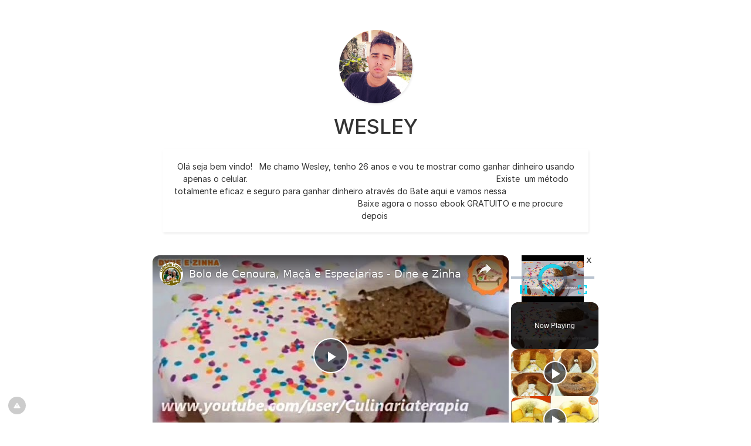

--- FILE ---
content_type: text/vtt; charset=utf-8
request_url: https://video-meta.open.video/caption/tulQ2ADYUV9J/be2534965cc796928e1c1f721e3bab0b_pt.vtt
body_size: 30825
content:
WEBVTT

00:00.000 --> 00:13.769
o Olá amigos beijos querida não subiu de

00:13.769 --> 00:16.049
canal e hoje estou receitinha de Nezinha

00:16.049 --> 00:19.120
e quer dizer um bolinho para

00:19.120 --> 00:24.810
o bolo de laranja o maravilha não falo

00:24.810 --> 00:30.670
nunca vi no lugar nenhum só que já vai

00:30.670 --> 00:32.279
compartilhando se escreve

00:32.279 --> 00:35.129
bom então amados Vamos bater o nosso

00:35.129 --> 00:39.559
bolinho lá na Bora tô aqui que eles no

00:39.559 --> 00:42.329
bossa a gente vai começar colocando aqui

00:42.329 --> 00:46.260
ó os dois ovos uma xícara de chá de

00:46.260 --> 00:49.409
açúcar ou o assunto que você quiser

00:49.409 --> 00:52.620
açúcar demerara mascavo ou adoçante na

00:52.620 --> 00:55.049
proporção que resulte em uma xícara de

00:55.049 --> 00:57.360
chá de açúcar né Aí você tem que

00:57.360 --> 00:59.219
escolher saber quanto a quantidade que

00:59.219 --> 01:00.839
você não usa eu não vou te dizer não que

01:00.839 --> 01:04.850
eu não sei meia xícara de chá de óleo

01:04.850 --> 01:07.920
tem 100 ml o que é que é o óleo gente é

01:07.920 --> 01:10.890
e sem ABS ou 100 gramas de lipídio

01:10.890 --> 01:13.500
qualquer lipídio que você usar eu falo

01:13.500 --> 01:15.030
assim às vezes só porque que o povo

01:15.030 --> 01:18.000
reclama eu não quero usuário meu sorvete

01:18.000 --> 01:23.250
eu uso pode de coco a gente é 100ml de

01:23.250 --> 01:27.440
lipídio nisso imóvel gordura de coco de

01:27.440 --> 01:31.050
azeite óleo de coco óleo de linhaça sei

01:31.050 --> 01:32.290
lá o que você vai ter essa

01:32.290 --> 01:34.840
eu pego né tudo que foi o piso tu és sem

01:34.840 --> 01:37.750
grana ou 100 ml tá bom aí você decide

01:37.750 --> 01:40.300
porque você tem a sua dieta né então

01:40.300 --> 01:42.280
você vai respeitar o que Você consome na

01:42.280 --> 01:44.620
sua casa e cada um come do que gosta é

01:44.620 --> 01:48.190
desse jeito haha e aqui vamos misturar

01:48.190 --> 01:51.790
né amanhã isso aí minutinhos na mão

01:51.790 --> 01:54.220
mesmo rapidinho ou batedeira Claro se

01:54.220 --> 01:56.770
você não puder não tiver força na mão na

01:56.770 --> 01:58.479
verdade eles fazem mas é rapidinho

01:58.479 --> 02:00.670
diante de dois minutinhos tá vamos lá

02:00.670 --> 02:04.420
vamos lá mané Oi vai escrevendo vai

02:04.420 --> 02:06.190
curtindo vai compartilhando ajudando o

02:06.190 --> 02:08.289
canal fazer mais vídeo tá querido Bora

02:08.290 --> 02:12.940
lá fazendo a

02:12.940 --> 02:17.860
e agora vamos adicionar uma pitadinha de

02:17.860 --> 02:20.260
sal nada dorzinha Fala aí querida

02:20.260 --> 02:25.060
daquele tam tam tam tam tam com uma

02:25.060 --> 02:27.640
colher de chá de raspas da casca dela é

02:27.640 --> 02:30.670
lâmpada Mais Sabor essa massa tá gente é

02:30.670 --> 02:32.950
só aquela parte colorida a parte branca

02:32.950 --> 02:36.160
não é a parte branca pode amargar do seu

02:36.160 --> 02:38.560
bolinho tá bom e vamos colocar também

02:38.560 --> 02:42.970
aqui ó duas xícaras de chá de suco puro

02:42.970 --> 02:46.540
da laranja gente tem 400 ml de suco puro

02:46.540 --> 02:53.370
alto olho tá é assim velho e também

02:53.370 --> 02:57.790
agora duas xícaras de chá de farinha de

02:57.790 --> 03:00.550
arroz duas xícaras de farinha de arroz

03:00.550 --> 03:04.150
equivale a 250 gramas cada xícara tem

03:04.150 --> 03:06.910
125 gramas de farinha de arroz bem

03:06.910 --> 03:08.380
fininha tá gente ó

03:08.380 --> 03:10.990
Ah e é assim mesmo viu Eh duas dicas de

03:10.990 --> 03:13.990
suco porque a farinha de arroz absorvem

03:13.990 --> 03:17.470
muito líquido gente então vai o dobro de

03:17.470 --> 03:19.720
suco né Mas isso não ele ele ia para um

03:19.720 --> 03:22.660
bolo de farinha de trigo né então é

03:22.660 --> 03:25.000
desse jeito ele vai ficar meio ralo

03:25.000 --> 03:28.570
mesmo no começa a gente ficar ficar tá

03:28.570 --> 03:31.630
errado a receita não tá errado não é

03:31.630 --> 03:35.530
assim tem tá mandando fazer essa é a

03:35.530 --> 03:38.560
receita certa Ele parece que tava lá

03:38.560 --> 03:40.780
olha só né Mas você vai mexendo daqui a

03:40.780 --> 03:44.400
pouco não gostando e não tem muita gente

03:44.400 --> 03:47.850
então não se preocupa desse jeito mesmo

03:47.850 --> 03:53.280
ela puxa muita água agora parece que tá

03:53.280 --> 03:56.770
ficando muito seco se você colocar só um

03:56.770 --> 04:00.280
chip de suco aqui então obedeça e faça

04:00.280 --> 04:02.860
esse é só misturar mais um pouquinho

04:02.860 --> 04:09.940
aqui a gente minutinhos ó

04:09.940 --> 04:13.210
a e agora vamos colocar uma colher de

04:13.210 --> 04:16.209
sopa de fermento para bolo de 20 g de

04:16.209 --> 04:18.549
fermento químico tá o popular forró

04:18.549 --> 04:22.360
vamos misturar que deve casamente não

04:22.360 --> 04:25.810
bater muito né gente fermento de reagir

04:25.810 --> 04:29.290
com calor então cuidado aí só misture

04:29.290 --> 04:34.570
bem mas de modo mais leve né já começa a

04:34.570 --> 04:35.830
dar uma encorpada agora que a gente

04:35.830 --> 04:38.170
coloca o fermento da mamãe isso aí ou

04:38.170 --> 04:41.170
como é que eu fico tá vendo gente mas é

04:41.170 --> 04:44.800
Raso mesmo tá com o tempo ela vai vir

04:44.800 --> 04:47.710
sozinho como eu já falei então fica de

04:47.710 --> 04:49.960
olho não vai mudar a receita não como eu

04:49.960 --> 04:52.660
já disse obedece aí ó tá vendo como eu

04:52.660 --> 04:54.360
começo dar uma casa

04:54.360 --> 04:58.740
ó tá vendo aí mamãe ou vendo a receita é

04:58.740 --> 05:03.960
dessa forma perfeita modelo né mamãe e a

05:03.960 --> 05:06.539
forma que vamos usar essa aqui a cor de

05:06.539 --> 05:08.969
20cm de diâmetro por 8 de altura está

05:08.969 --> 05:11.550
untada apenas com óleo mesmo óleo usa

05:11.550 --> 05:14.159
que você usou para fazer o bolo beleza

05:14.159 --> 05:18.180
gente vamos colocar aqui e vamos levar

05:18.180 --> 05:22.919
ao forno pré-aquecido 180° por

05:22.919 --> 05:27.479
aproximadamente 30 minutos ou 35 25 na

05:27.479 --> 05:29.849
verdade gente o forno cada um sabe o seu

05:29.849 --> 05:31.439
forno né aqui em casa vai

05:31.439 --> 05:34.050
aproximadamente 30 assim ficar de olho

05:34.050 --> 05:36.060
no seu forno aí para saber como eles

05:36.060 --> 05:37.889
funcionam carga as coisas tem um tempo

05:37.889 --> 05:40.050
Já fosse uma marca no forno qualidade

05:40.050 --> 05:42.509
flores no tempo de vida o forno Carvalho

05:42.509 --> 05:45.419
aqui tá sujo já funciona diferente né

05:45.419 --> 05:47.759
mamãe tem que ler Então você fica de

05:47.759 --> 05:50.039
hora deixa eu ficar bem moreninho tá com

05:50.039 --> 05:51.840
a carinha bem cheirosa aquele forno

05:51.840 --> 05:53.939
assado mesmo porque o bolo como fica

05:53.939 --> 05:54.340
muito bom

05:54.340 --> 05:57.370
é mais rápido né e murcha também né

05:57.370 --> 06:00.520
então você deixa gastar bem tá bom vamos

06:00.520 --> 06:14.270
lá vamos ao forno e

06:14.270 --> 06:15.870
E aí

06:15.870 --> 06:18.840
E aí agora amados vamos desenformar o

06:18.840 --> 06:22.470
nosso bolinho já está levemente morno Já

06:22.470 --> 06:25.140
passei a faquinha com suavidade e deu

06:25.140 --> 06:27.000
uma leve balançadinha gente aqui por é

06:27.000 --> 06:28.980
muito delicado mas toda a gente deve

06:28.980 --> 06:31.530
ficar triste então toma cuidado tá não

06:31.530 --> 06:33.090
vai dar uma fábrica sobre essa

06:33.090 --> 06:36.810
arrebatador muito tranquilidade muita

06:36.810 --> 06:38.910
faz então vamos lá vamos ver por favor

06:38.910 --> 06:46.560
vamos lá vão vir aqui vamos ver que

06:46.560 --> 06:51.750
desceu sim e agora agora que roupas

06:51.750 --> 07:10.280
tranboy valor Maravilha Maravilha e

07:10.280 --> 07:16.700
a e agora saindo um pedação maravilhoso

07:16.700 --> 07:22.010
para vocês queridos vamos lá super

07:22.010 --> 07:25.070
fofinho super delicado a gente aqui

07:25.070 --> 07:27.290
coisa linda né meu amor lindo amei esse

07:27.290 --> 07:30.560
bolo diferente né Moinho de farinha de

07:30.560 --> 07:33.830
arroz com laranja longe cheiroso seus

07:33.830 --> 07:36.980
sermões dobradil cimo uma maravilha

07:36.980 --> 07:39.020
gente ele também complicado estou com

07:39.020 --> 07:42.590
medo eu faço aqui vamos colocar assim

07:42.590 --> 07:45.919
com cuidado que está uma fofura nem o

07:45.919 --> 07:49.250
povo pensa uma coisa fofa olha olha olha

07:49.250 --> 07:58.790
olha que lindo meu povo e como não podia

07:58.790 --> 08:00.680
deixar de faltar para vocês Bem de

08:00.680 --> 08:03.560
pertinho essa fofura vamos lá vamos ver

08:03.560 --> 08:04.880
como é que ficou essa fofura Bem de

08:04.880 --> 08:08.380
pertinho gente que coisa fantástica

08:08.380 --> 08:10.289
Jesus é

08:10.289 --> 08:13.949
Ai que fofura deixa ajudar aqui gente

08:13.949 --> 08:18.119
tão fofo que é o bicho Eita hahaha olha

08:18.119 --> 08:41.399
olha aí ó bonde mar então querido usando

08:41.399 --> 08:44.030
vagos preparar o nosso bolinho delicioso

08:44.030 --> 08:47.690
o time de trigo e sem leite muito fácil

08:47.690 --> 08:49.790
no liquidificador vamos começar

08:49.790 --> 08:51.800
colocando os ingredientes líquidos para

08:51.800 --> 08:54.470
facilitar o batimento né Isso é parte do

08:54.470 --> 08:57.080
patinete a batida para ser assim meta

08:57.080 --> 09:00.080
tanto faz né Tá certo tá mostrando ainda

09:00.080 --> 09:03.670
nas rezassem Vamos colocar aqui 3 ovos

09:03.670 --> 09:07.850
100 ml de óleo aí eu olho que você

09:07.850 --> 09:10.280
quiser que você puder comprar você tiver

09:10.280 --> 09:12.260
na sua casa não tem problema nenhum

09:12.260 --> 09:15.830
gente 100 ml de óleo tô usando aqui o

09:15.830 --> 09:18.620
óleo de girassol pode usar de soja O que

09:18.620 --> 09:20.300
você mais gostar e se quiser também

09:20.300 --> 09:22.610
manteiga ou margarina não é essa daí

09:22.610 --> 09:25.940
pode tá livre cada um né decide o que é

09:25.940 --> 09:32.920
melhor aqui ó 200 ml de leite de coco

09:33.529 --> 09:36.399
nós vamos colocar também aqui as bananas

09:36.399 --> 09:40.189
quatro bananas nanica que são mais doces

09:40.189 --> 09:42.949
mas se quiser colocar a banana prata

09:42.949 --> 09:45.560
também né Eu gosto da Anitta ou a

09:45.560 --> 09:47.420
caturra também como é conhecido por que

09:47.420 --> 09:49.399
ele é bem Maluf tá bem madurinha tá

09:49.399 --> 09:56.540
gente vamos colocar aqui também essas

09:56.540 --> 09:59.509
são bem docinhas pode colocar a branca

09:59.509 --> 10:01.999
também né quiser deixar mais claro vamos

10:01.999 --> 10:03.649
colocar aqui eu escolhi minha mesmo que

10:03.649 --> 10:05.389
eu tinha aqui em casa e É bem docinho

10:05.389 --> 10:07.879
esse daqui tem duas xícaras de chá de

10:07.879 --> 10:12.559
uvas passas sem sementes é claro da 230

10:12.559 --> 10:15.529
gramas tá gente no total Então vamos

10:15.529 --> 10:18.470
bater bem agora tá liquidificar e depois

10:18.470 --> 10:21.079
a gente vai colocar o flocão de milho eu

10:21.079 --> 10:22.550
gosto primeiro bater assim que tu acha

10:22.550 --> 10:25.249
que fica bem melhor que bate bem baixo

10:25.249 --> 10:31.990
viro melhor sua mãe tá chamando lá lá lá

10:33.540 --> 10:39.630
e Prontinho queridos batemos bem aqui

10:39.630 --> 10:41.970
primeiro pelo puxar né ficar bem

10:41.970 --> 10:45.899
batidinho a cremoso olha só que

10:45.899 --> 10:50.819
maravilha aí vamos colocar agora duas

10:50.819 --> 10:53.279
xícaras de chá de flocão de milho tá

10:53.279 --> 10:55.740
mostrando a indenizar mostrando é aquele

10:55.740 --> 10:57.509
flocão que tem escrito na embalagem

10:57.509 --> 11:00.240
focam a gente não compra o falcão que

11:00.240 --> 11:03.300
não tem esse pessoal tá fazendo efeito

11:03.300 --> 11:05.459
não é fácil tá tá escrito lá mas

11:05.459 --> 11:06.899
Supermercado qualquer semana que tava

11:06.899 --> 11:09.630
tendo reunião um flocão de milho aí é

11:09.630 --> 11:12.000
esse que é para comprar tá duas tipos de

11:12.000 --> 11:19.699
Sá 200 ml cada ciclo tem 115 20 ga126

11:19.699 --> 11:22.630
duas xícaras de chá

11:22.630 --> 11:25.600
e aqui vamos bater de novo aqui por mais

11:25.600 --> 11:37.660
um minutinho tá vamos lá e a massa

11:37.660 --> 11:40.090
querido fica assim ó Nessa textura tá

11:40.090 --> 11:43.570
vendo não pode ficar muito grossa não

11:43.570 --> 11:47.140
senão vai ficar seco bolo na verdade tem

11:47.140 --> 11:49.600
que ser um bolo né fofinha gostosinho

11:49.600 --> 11:52.990
com certeza e agora agora sim fora do

11:52.990 --> 11:55.810
liquidificador sem bater Vamos colocar

11:55.810 --> 11:57.670
uma colher de sopa de fermento para bolo

11:57.670 --> 12:00.820
tá 20 anos de fermento e misturar com

12:00.820 --> 12:10.000
uma colher tá aqui com o sempre 20 cm de

12:10.000 --> 12:12.940
diâmetro por 8 de altura está untada

12:12.940 --> 12:15.510
apenas com óleo tá com óleo de girassol

12:15.510 --> 12:18.040
se você quiser colocar a manteiga Por

12:18.040 --> 12:21.310
sua conta e risco não dá polvilhar a

12:21.310 --> 12:22.610
gente não vou vida forma

12:22.610 --> 12:24.709
e quando a gente pode vir a gente forma

12:24.709 --> 12:26.779
que tava olhando se o Vitor falou que

12:26.779 --> 12:29.500
não tem pobre nação não trazer ligado

12:29.500 --> 12:32.899
Vamos colocar aqui ó a massa de

12:32.899 --> 12:34.579
Machadinho quando coloca o fermento tá

12:34.579 --> 12:37.579
gente que fofinha né É porque tá quente

12:37.579 --> 12:40.519
não purificador a massa fica quente

12:40.519 --> 12:43.760
quando baixo ela tá essa Fechado aqui aí

12:43.760 --> 12:45.649
as pessoas vão falar assim ó ela

12:45.649 --> 12:47.570
diferente é claro né gente colocou o

12:47.570 --> 12:50.839
fermento fica diferente né a textura já

12:50.839 --> 12:52.130
é outra

12:52.130 --> 12:55.250
e agora vamos assar em forno

12:55.250 --> 13:00.500
pré-aquecido 180° por aproximadamente 30

13:00.500 --> 13:05.360
minutos né É depende do Forno de cada um

13:05.360 --> 13:42.640
né então vamos lá já passei a faquinha

13:47.430 --> 13:50.890
[Música]

13:50.890 --> 13:52.140
vamos

13:52.140 --> 13:55.140
a informar vamos ver como ficou essa

13:55.140 --> 14:02.550
delícia né não sei vamos ver agora vamos

14:02.550 --> 14:13.800
lá erro frio Playboy que maravilha gente

14:13.800 --> 14:17.720
Olha só que lindo perfeito maravilhoso

14:17.720 --> 14:29.670
magnífico e agora queridos aquele pedaço

14:29.670 --> 14:32.400
Generoso maravilhoso para vocês porque

14:32.400 --> 14:36.600
vocês merecem É isso aí Vamos lá gente

14:36.600 --> 14:39.930
uma parte do bolo maravilhoso que bolão

14:39.930 --> 14:48.270
né vou usar um bom né é bom demais ser

14:48.270 --> 14:51.290
de fibras não é

14:52.120 --> 14:56.290
em fibras onde está a urgência que bom

14:56.290 --> 15:04.060
facinho bom de partiu olha olha a cor e

15:04.060 --> 15:06.279
agora mais de pertinho ainda para vocês

15:06.279 --> 15:08.589
verem esta delícia Vamos lá gente vamos

15:08.589 --> 15:14.770
lá olha ai tá Sofia bolsinho tá perfeito

15:14.770 --> 15:17.860
né dona Zinha perfeito Olha só olha aí

15:17.860 --> 15:35.710
povo olha aí ó 12 mais então bora lá meu

15:35.710 --> 15:38.130
povo Bora preparar este bolo delicioso

15:38.130 --> 15:47.160
meu povo Minha gente é rapidinho aqui

15:47.160 --> 15:50.650
vamos começar colocando aqui o 2 ovos

15:50.650 --> 15:51.880
inteiros

15:51.880 --> 15:56.020
nós vamos colocar também 100 ml ou 100

15:56.020 --> 15:58.720
gramas da gordura ou óleo da sua

15:58.720 --> 16:04.300
preferência tá vamo colocar também aqui

16:04.300 --> 16:08.560
ó 300 ml de leite de coco aí da pessoa

16:08.560 --> 16:18.610
perguntar falta colocar leite padrões

16:18.610 --> 16:21.960
aqui nessa você pode fazer tá beleza

16:21.960 --> 16:27.660
duas xícaras de chá de mandioca ou aipim

16:27.660 --> 16:43.660
cru tá é óbvio né Vamos colocar também

16:43.660 --> 16:47.170
aqui uma xícara de chá do Açúcar da sua

16:47.170 --> 16:50.710
preferência né 200 ml você pode colocar

16:50.710 --> 16:51.889
mascavo demerara

16:51.889 --> 16:54.649
O que as fotos antes você também decide

16:54.649 --> 16:56.929
você procura aí a quantidade que você

16:56.929 --> 16:59.299
normalmente tem costume de usar e você

16:59.299 --> 17:01.489
mede acordo com sua quantidade Tá então

17:01.489 --> 17:03.769
vamos lá batendo agora lá aí vai

17:03.769 --> 17:05.959
explicando daí dizer que gostoso aí se

17:05.959 --> 17:08.600
inscrever no né dele Beleza se inscreve

17:08.600 --> 17:16.120
Compartilha o vídeo e vamos lá no povo e

17:16.120 --> 17:20.589
um pouquinho já está bem batidinho meu

17:20.589 --> 17:22.780
povo querido na do meu coração agora

17:22.780 --> 17:25.870
vamos colocar aqui olha uma xícara de

17:25.870 --> 17:30.100
chá de farinha de arroz tem 125g de

17:30.100 --> 17:32.710
farinha de luz tá aqui a farinha de

17:32.710 --> 17:34.420
arroz ela absorve muito líquido por isso

17:34.420 --> 17:35.860
que foi um pouquinho mais de leite tá

17:35.860 --> 17:37.960
gente algumas pessoas vão perguntar mas

17:37.960 --> 17:39.309
ficar certinha a receita essa receita

17:39.309 --> 17:43.780
assim beleza éh aqui é opcional se você

17:43.780 --> 17:45.940
quiser você coloca você se você quiser

17:45.940 --> 17:48.630
não coloca tá 50 gramas de coco ralado

17:48.630 --> 17:52.120
pouco seco é corpo de pacotinho eu acho

17:52.120 --> 17:54.309
melhor para ser receita fica muito boa e

17:54.309 --> 17:56.380
também fazer aquele trampo já que nós

17:56.380 --> 17:58.480
não usamos manteiga nem margarina com

17:58.480 --> 18:00.670
sal né não colocar uma pitada de sal

18:00.670 --> 18:03.130
Beleza o topo vamos dar uma leve

18:03.130 --> 18:05.020
batidinha rapidamente só para misturar

18:05.020 --> 18:07.630
os ingredientes e depois vamos colocar o

18:07.630 --> 18:10.090
fermento com o liquidificador 10 ligar

18:10.090 --> 18:12.370
tá vamos bater o fermento não vamos lá

18:12.370 --> 18:16.130
rapidinho lá né

18:16.130 --> 18:21.560
e olha aqui no povo até tudo essa massa

18:21.560 --> 18:24.410
tá vendo ela é a linha mesmo tá porque a

18:24.410 --> 18:26.180
farinha de arroz alarme sob muita água

18:26.180 --> 18:28.250
se você fizer muito seco para ficar um

18:28.250 --> 18:32.330
bolo seco de mandioca seca hahaha Então

18:32.330 --> 18:34.760
é assim mesmo agora é que a gente vai

18:34.760 --> 18:37.220
colocar aqui ó uma colher de sopa bem

18:37.220 --> 18:39.980
cheia de fermento para bolo não é o

18:39.980 --> 18:42.080
fermento químico tá E vamos misturar

18:42.080 --> 18:44.840
apenas com uma colher assim

18:44.840 --> 18:49.130
delicadamente tá porque né mas tá quente

18:49.130 --> 18:51.140
né sente bater no liquidificador vai

18:51.140 --> 18:53.240
ficar muito mais quente ainda vai ser

18:53.240 --> 18:54.950
meio tanto tempo

18:54.950 --> 18:58.070
a ver agora vamos colocar nosso forminha

18:58.070 --> 19:00.050
aquela forma tradicional gente sempre

19:00.050 --> 19:03.020
luz aqui de 20 cm de diâmetro por hoje

19:03.020 --> 19:05.090
de altura ela está untada apenas com

19:05.090 --> 19:06.890
óleo mesmo óleo que a gente usou na

19:06.890 --> 19:09.410
massa do bolo tá gente agora se você

19:09.410 --> 19:11.240
quiser você pode também polvilhar com um

19:11.240 --> 19:12.560
pouco de farinha de amor se não tiver

19:12.560 --> 19:14.900
muita confiança tá vendo aqui você dá

19:14.900 --> 19:17.240
certo desse jeito não for e agora vamos

19:17.240 --> 19:19.790
colocar aqui olha só que maravilha essa

19:19.790 --> 19:22.490
massa linda e vamos levar ao forno

19:22.490 --> 19:27.170
pré-aquecido 180° por aproximadamente 30

19:27.170 --> 19:29.030
minutos aproximadamente tá gente porque

19:29.030 --> 19:31.400
cada forno tem o tempo certo aí né

19:31.400 --> 19:34.280
Depende da intensidade do forno e que

19:34.280 --> 19:36.350
deixar ficar Douradinha quando começar a

19:36.350 --> 19:38.690
ficar Dourado neles cheiroso aquele

19:38.690 --> 19:40.340
cheiro de boa assada que você dá uma

19:40.340 --> 19:43.070
olhadinha está bom beleza aí depende

19:43.070 --> 19:44.660
muito fofo mas aqui em casa

19:44.660 --> 19:47.810
aproximadamente 30 minutos mesmo e agora

19:47.810 --> 19:54.960
é só levar ao forno Bora lá meu povo e

19:54.960 --> 20:06.690
a e agora aquela hora maravilhosa a hora

20:06.690 --> 20:10.260
dos trabalhos vamos desenformar o nosso

20:10.260 --> 20:12.210
bolinho gente já passei a faquinha aqui

20:12.210 --> 20:15.059
já deu uma leve balançadinha parece que

20:15.059 --> 20:17.880
está tudo certo gente vamos ver vamos

20:17.880 --> 20:20.899
ver se está certinho ele vou lá agora

20:20.899 --> 20:27.450
vamos lá vamos dar uma olhadinha parece

20:27.450 --> 20:31.230
o que dá certo vamos lá vamos agora que

20:31.230 --> 20:46.279
fez trambolho hahahaha Que lindo

20:46.279 --> 20:54.390
maravilha maravilha que é claro que é

20:54.390 --> 20:54.940
bom parte

20:54.940 --> 20:59.370
A ação dessa do Lúcia para você sim

20:59.370 --> 21:03.540
nossa conta fofinho gente e o chego

21:03.540 --> 21:07.870
menina isso é bom demais olha o pegar

21:07.870 --> 21:10.660
cedo mais mesmo viu é de resposta meu

21:10.660 --> 21:13.330
povo de responder é porque aqui com nós

21:13.330 --> 21:15.790
não tem miséria não né né mamãe verdade

21:15.790 --> 21:21.880
aqui o negócio é bem fácil para

21:21.880 --> 21:26.460
abastecer bem né meu povo Olha só gente

21:26.460 --> 21:32.620
que lindo e agora de outro ângulo para

21:32.620 --> 21:35.440
vocês gente pra vocês verem tudinho olha

21:35.440 --> 21:38.950
só que maravilha que fofura né Bora lá

21:38.950 --> 21:55.180
meu povo Bora gente bom demais né

21:55.180 --> 22:03.040
bom então queridos está começar a fazer

22:03.040 --> 22:04.600
nosso bolinha Vamos bater no

22:04.600 --> 22:06.520
liquidificador os ingredientes líquidos

22:06.520 --> 22:09.070
juntamente com a batata doce né sai e

22:09.070 --> 22:11.410
não é isso mesmo filha isso aí então

22:11.410 --> 22:13.540
vamos lá que a gente olha só aqui temos

22:13.540 --> 22:18.430
dois ovos inteiros Onde colocar aqui 100

22:18.430 --> 22:21.430
ml do óleo da sua preferência da você

22:21.430 --> 22:23.680
decide você escolhe você tem Total

22:23.680 --> 22:27.180
Liberdade para escolher graças a Deus

22:27.180 --> 22:30.580
300 ml de leite de coco

22:30.580 --> 22:31.900
o mu

22:31.900 --> 22:36.010
É mesmo né uma xícara de chá de açúcar

22:36.010 --> 22:39.760
tem 200g de Açúcar

22:39.760 --> 22:42.400
e o açúcar da sua preferência também tá

22:42.400 --> 22:44.710
Que Wilson temos aqui

22:44.710 --> 22:49.630
o chá de batata doce crua ralada se você

22:49.630 --> 22:51.130
quiser colocar os pedacinhos você não

22:51.130 --> 22:53.679
pode colocar eu sempre raro gente porque

22:53.679 --> 22:55.480
eu já quebrei ele liquidificador com

22:55.480 --> 22:57.460
isso não é verdade mãe mesmo que você

22:57.460 --> 22:59.950
não fala assim é porque você tá porque

22:59.950 --> 23:01.899
eu acabei de buscador gente tudo eu já

23:01.899 --> 23:03.970
faço assim que é para facilitar minha

23:03.970 --> 23:08.110
vida Beleza então cada Chica é cinco 200

23:08.110 --> 23:13.360
ml tá E nessa chega cargo 125 120 g de

23:13.360 --> 23:16.410
batata doce tá 120 - cada CIPA

23:16.410 --> 23:24.510
e colocar aqui a gente bateu e agora

23:24.510 --> 23:27.600
também um crise de sal né uma pitadinha

23:27.600 --> 23:29.789
de sal tá

23:29.789 --> 23:33.119
nós vamos bater até ficar bem livro de

23:33.119 --> 23:36.210
Pecado tá encontro isso vai acontecendo

23:36.210 --> 23:38.429
não é compartilhando vai se inscrevendo

23:38.429 --> 23:40.799
no canal assinalando o Sininho para

23:40.799 --> 23:42.450
receber todas as notificações Beleza

23:42.450 --> 23:46.139
querida assim beleza Beleza bora lá só

23:46.139 --> 23:56.669
na tacha mano agora vamos adicionar aqui

23:56.669 --> 24:00.169
uma xícara de chá de farinha de arroz

24:00.169 --> 24:04.200
tem 125g de farinha de arroz agora sim

24:04.200 --> 24:07.109
125 gramas tá essa parte de arroz se

24:07.109 --> 24:09.359
você acha qualquer Supermercado né a

24:09.359 --> 24:10.950
gente tem falando pra gente fala mas eu

24:10.950 --> 24:12.539
nunca vi para ver o rosto gente é porque

24:12.539 --> 24:14.249
você nunca Procurou no supermercado não

24:14.249 --> 24:16.200
é verdade mesmo tem que procurar né

24:16.200 --> 24:17.729
porque às vezes não faz parte do lado da

24:17.729 --> 24:19.259
gente a gente pensa que não existe mas é

24:19.259 --> 24:20.549
muito fácil de achar em qualquer

24:20.549 --> 24:22.590
Supermercado Então me perguntado para

24:22.590 --> 24:24.720
gente que a gente fez em casa falando de

24:24.720 --> 24:26.159
amor por isso eu não faço tarde depois

24:26.159 --> 24:28.409
do caso tá eu já tentei fazer uma vez

24:28.409 --> 24:29.770
quebrei vou buscar ele

24:29.770 --> 24:32.650
e depois trabalha gente não com pressa é

24:32.650 --> 24:34.510
muito fácil você comprar farinha de

24:34.510 --> 24:37.060
arroz que é bem melhor tá então uma

24:37.060 --> 24:39.539
Chico Xavier dizer arroz

24:39.539 --> 24:42.149
e dá uma olhadinha leve mexe no

24:42.149 --> 24:44.369
liquidificador tá até duas colocar o

24:44.369 --> 24:55.559
fermento se eu vou usar um

24:55.559 --> 24:58.679
a e agora vamos adicionar o fermento tem

24:58.679 --> 25:00.570
aqui uma colher de sopa de fermento

25:00.570 --> 25:03.149
químico que o fermento para bolo nós sai

25:03.149 --> 25:05.669
mainha mesmo muito bem feliz então vamos

25:05.669 --> 25:07.470
colocar aqui misturar com uma colher tá

25:07.470 --> 25:09.269
eu não gosto de bater fermento

25:09.269 --> 25:11.909
liquidificador tá gente acho muito legal

25:11.909 --> 25:14.429
você fazer assim porque aí ele não é

25:14.429 --> 25:18.139
fica mais estável né mas de baixo no

25:18.139 --> 25:20.309
liquidificador é quente né Gente tudo

25:20.309 --> 25:21.840
por isso que tem que fazer assim tarde

25:21.840 --> 25:23.669
eu aconselho né Maria que eu também você

25:23.669 --> 25:26.639
também desse jeitinho né que a gente tá

25:26.639 --> 25:30.629
mandando laser e agora nada Vamos

25:30.629 --> 25:32.850
colocar nossa massa nessa forminha aqui

25:32.850 --> 25:35.999
a forma de 20 cm de diâmetro por noite

25:35.999 --> 25:38.369
de altura está untada com óleo apenas

25:38.369 --> 25:39.690
com óleo mesmo que a gente usou para

25:39.690 --> 25:42.480
fazer a massa e não precisa para olhar

25:42.480 --> 25:44.519
mas se você quiser fazer na segurança

25:44.519 --> 25:46.830
você polvilhe com farinha de arroz Tá

25:46.830 --> 25:50.220
beleza então eu vou colocar aqui e vamos

25:50.220 --> 25:53.869
levar ao forno pré aquecido 180 graus

25:53.869 --> 25:55.570
cansado na próxima

25:55.570 --> 25:58.570
Oi linda 35 minutos depende muito dos o

25:58.570 --> 26:00.550
porco tem que ficar de olho né porque

26:00.550 --> 26:02.560
cada forno tem um jeito diferente de

26:02.560 --> 26:06.670
agir na verdade escrever então é isso

26:06.670 --> 26:09.040
deixa mas é assim mesmo tá nessa textura

26:09.040 --> 26:10.860
líquido mesmo porque farinha de arroz

26:10.860 --> 26:13.690
absorve muito líquido então quando ela

26:13.690 --> 26:16.420
vai cozinhar ela começa a absorver mais

26:16.420 --> 26:18.280
né então se você fizer muito cedo bom

26:18.280 --> 26:20.170
vai ficar seco demais só um bolinho

26:20.170 --> 26:22.480
delicioso de batata doce tem que ser

26:22.480 --> 26:25.930
assim mesmo tá queridos Então é isso aí

26:25.930 --> 26:38.240
[Música]

26:39.120 --> 26:55.549
e agora vamos desinformar o nosso todo

26:55.549 --> 26:59.029
eu respondo Beleza então bora lá fora

26:59.029 --> 27:03.450
vamos ver vamos colocar aqui no pratinho

27:03.450 --> 27:22.169
e com cuidar né Gente olha que lindo um

27:22.169 --> 27:25.220
e vamos lá ó

27:25.220 --> 27:39.500
e o linda e maravilhosa te adoro amados

27:39.500 --> 27:41.570
os para você vai dar certo é você olha

27:41.570 --> 27:45.110
só a morenice desse bolo mamãe tá lindo

27:45.110 --> 27:48.350
né douradissimo moreníssima você tem

27:48.350 --> 27:52.400
Vamos a partir de redação maravilhoso

27:52.400 --> 27:55.220
para vocês gente o cheiro que tá aqui

27:55.220 --> 27:58.159
Mainha tá bom demais porque ele um bom

27:58.159 --> 28:02.809
dinheiro de Pernambuco Pernambuco que

28:02.809 --> 28:06.559
maravilha né Olha só vamos lá vamos ver

28:06.559 --> 28:12.440
aqui como ficou agora bicho pertinho

28:12.440 --> 28:14.840
para vocês gente esse bolo está super

28:14.840 --> 28:18.470
úmido Olha só Macio É um bolo mole

28:18.470 --> 28:21.799
praticamente né mamãe muito bom vamos lá

28:21.799 --> 28:25.230
vamos lá olha só olha só olha

28:25.230 --> 28:32.750
Oi gente que maravilha olha só que lindo

28:32.750 --> 28:38.309
você vai passar vamo lá para pedir é

28:38.309 --> 28:40.410
isso aí meu povo vou ficar aqui comendo

28:40.410 --> 28:42.750
amanhã aqui tu pega gostando acho tudo

28:42.750 --> 28:45.900
isso Demorou isso vocês vão Compartilhar

28:45.900 --> 28:47.880
esse vídeo se inscrevendo no canal ficou

28:47.880 --> 28:49.919
com essa parte da segunda visitando o

28:49.919 --> 28:51.960
site ao culinária ter

28:51.960 --> 28:54.810
um lápis todas as nossas receitas que

28:54.810 --> 28:57.270
isso não é Isso facilita a sua piar para

28:57.270 --> 28:58.890
subir com os amigos até que um dia a

28:58.890 --> 29:01.690
gente ainda se você trágica é isso

29:01.690 --> 29:07.139
é longe mas manda foto no Facebook vai

29:07.139 --> 29:10.539
receber uma hashtag essa perder a sua

29:10.539 --> 29:12.639
recente Cima se Deus contas para direito

29:12.639 --> 29:15.610
é é muito fácil é só seguir vai passo a

29:15.610 --> 29:19.000
passo é verdade nós eu começo só como

29:19.000 --> 29:20.980
ela quase não tenho mais coisas para

29:20.980 --> 29:27.100
fazer ó o apetite para você não é

29:27.100 --> 29:28.480
E aí

29:28.480 --> 29:29.450
E aí

29:29.450 --> 29:34.189
[Música]


--- FILE ---
content_type: text/vtt; charset=utf-8
request_url: https://video-meta.open.video/caption/aKhwwuiRwBlc/99699dcc630ea357ab6463815587b7d4_pt.vtt
body_size: 4943
content:
WEBVTT

00:00.560 --> 00:03.360
Hoje eu vou fazer para vocês um bolo de

00:03.360 --> 00:06.960
laranja. É um bolo simples, fácil, mas

00:06.960 --> 00:09.360
surpreende pelo sabor e pela sua

00:09.360 --> 00:12.519
aparência. Vamos começar batendo os ovos

00:12.519 --> 00:16.320
e o açúcar até ficar bem fofinho, tá

00:16.320 --> 00:19.080
gente? Os

00:19.080 --> 00:23.279
ovos, o açúcar.

00:26.279 --> 00:28.279
Agora eu vou acrescentar a

00:28.279 --> 00:32.359
margarina e vamos bater

00:33.320 --> 00:36.559
mais. Agora com a batedeira desligada,

00:36.559 --> 00:38.360
nós vamos misturar os

00:38.360 --> 00:40.800
ingredientes. Não precisa mais bater na

00:40.800 --> 00:43.879
máquina, tá gente? A batedeira agora é

00:43.879 --> 00:45.600
só a gente

00:45.600 --> 00:49.199
usar aqui, né, com fuet ou ou um colé de

00:49.199 --> 00:50.719
pau, que você tiver em casa. Eu vou

00:50.719 --> 00:54.000
colocar um pouco de de farinha de

00:54.000 --> 00:58.840
trigo e um pouco do suco de

00:58.879 --> 01:03.399
laranja aqui. Agora vamos fazer a

01:06.320 --> 01:08.680
mistura. Vamos acrescentando mais

01:08.680 --> 01:11.680
farinha.

01:17.040 --> 01:19.720
Mais um pouquinho do

01:19.720 --> 01:22.960
suco. Vamos aqui continuando, né?

01:22.960 --> 01:26.119
Bater. Vamos batendo aqui até dissolver

01:26.119 --> 01:28.200
a farinha, tá gente?

01:28.200 --> 01:31.079
ficar bem desmanchadinha aqui a nossa

01:31.079 --> 01:34.560
farinha para que o nosso bolo, né,

01:34.560 --> 01:36.320
esteja bem, a nossa massa do nosso bolo

01:36.320 --> 01:38.240
esteja bem preparada para sair aquele

01:38.240 --> 01:43.360
bolo delicioso, gente. Aquele bolo

01:44.280 --> 01:46.640
fofinho. Agora vamos acrescentar as

01:46.640 --> 01:49.240
raspas de

01:49.759 --> 01:53.159
laranja e o

01:59.840 --> 02:02.079
fermento. Olha aqui, gente, a nossa

02:02.079 --> 02:05.240
massa já está pronta, está linda aqui.

02:05.240 --> 02:08.479
Tão vendo? Agora eu vou levar ao forno.

02:08.479 --> 02:10.679
Vou colocar aqui numa forma que já está

02:10.679 --> 02:14.200
untada, enfareada.

02:21.280 --> 02:23.560
Está aqui, amigos. O nosso bolo já saiu

02:23.560 --> 02:26.120
do forno, está bem

02:26.120 --> 02:29.000
moreninho. Vamos lá. Tchã tchã tchã

02:29.000 --> 02:32.060
[Música]

02:32.080 --> 02:35.959
tchã. Olha, gente, que maravilha, né?

02:35.959 --> 02:38.879
Agora aqui eu vou passar para esse outro

02:38.879 --> 02:42.360
prato para depois fazer aqui

02:42.360 --> 02:45.560
uma arrumação aqui para ficar bem bonito

02:45.560 --> 02:48.879
e mais gostoso ainda.

02:49.319 --> 02:52.080
Gente, olha que maravilha. Agora eu vou

02:52.080 --> 02:54.640
esperar ficar totalmente frio para a

02:54.640 --> 02:57.280
gente fazer a decoração. Para fazer a

02:57.280 --> 03:00.440
cobertura do nosso bolo, eu vou usar

03:00.440 --> 03:02.640
açúcar de confeiteiro, mas você também

03:02.640 --> 03:05.360
pode usar açúcar empalpável. Ó, eu vou

03:05.360 --> 03:07.519
colocar aqui tem uma xícara e meia de

03:07.519 --> 03:09.959
açúcar de confeiteira. Então, eu vou

03:09.959 --> 03:12.280
colocar aqui o suco de laranja sobre

03:12.280 --> 03:15.599
esse açúcar. Vou colocar aos poucos

03:15.599 --> 03:18.280
colocar aqui duas colheres de

03:18.280 --> 03:22.480
suco e vou mexer. Vou colocar mais duas

03:22.480 --> 03:25.159
colheres de

03:28.599 --> 03:32.159
suco. E vamos aqui fazendo a mistura.

03:32.159 --> 03:35.280
Olha aqui, já está bem cremoso. Se você

03:35.280 --> 03:37.319
quiser mais cremoso, né, um pouco uma

03:37.319 --> 03:39.760
consistência mais firme, aí vai depender

03:39.760 --> 03:42.840
do seu gosto, tá gente? Vamos agora eh

03:42.840 --> 03:44.360
colocar no nosso

03:44.360 --> 03:47.120
bolo, fazer aqui uma cobertura para

03:47.120 --> 03:50.400
ficar bem gostoso

03:53.760 --> 03:57.200
mesmo. Agora é só finalizar com

03:57.200 --> 04:00.200
casquinhas de laranjas. Vamos aqui dar

04:00.200 --> 04:04.079
um toque, né, final no nosso

04:11.560 --> 04:14.480
bolo. Nosso magnífico bolo de laranja

04:14.480 --> 04:16.519
está pronto. Olha aqui como está lindo,

04:16.519 --> 04:19.160
né? Já decorei. Agora eu vou partir aqui

04:19.160 --> 04:20.959
um pedaço para vocês

04:20.959 --> 04:24.160
verem a delícia desse bolo, gente. Para

04:24.160 --> 04:27.160
você tomar com cafezinho pela manhã, à

04:27.160 --> 04:29.880
tarde, qualquer hora do

04:29.880 --> 04:32.160
dia, este bolo

04:32.160 --> 04:35.039
aqui vai ser um sucesso na sua na sua

04:35.039 --> 04:36.039
mesa,

04:36.039 --> 04:39.720
gente. Maravilha de

04:39.720 --> 04:42.759
bolo. Vamos partir aqui um pedaço muito

04:42.759 --> 04:45.240
bom aqui para

04:45.240 --> 04:47.280
vocês. Olha

04:47.280 --> 04:50.479
gente, nosso bolo de

04:50.479 --> 04:53.960
laranja. Maravilha. Olha aqui gente,

04:53.960 --> 04:56.400
muito fofinho para vocês tomar com

04:56.400 --> 04:57.880
cafezinho, como eu

04:57.880 --> 05:02.080
falei. Espero que vocês gostem e bom

05:02.080 --> 05:05.080
apetite. É isso aí, meus queridos.

05:05.080 --> 05:07.520
Obrigada pela sua audiência. Clique

05:07.520 --> 05:12.479
dizendo que gostou e até a próxima.


--- FILE ---
content_type: text/vtt; charset=utf-8
request_url: https://video-meta.open.video/caption/xPsc2kysUJxc/a7360a9d5ecfb49c0b7de8fe41f1dee7_pt.vtt
body_size: 6843
content:
WEBVTT

00:00.000 --> 00:16.949
bom então amigos vamos lá vamos lá

00:16.949 --> 00:19.289
pré-pago nosso sorvete delicioso doce de

00:19.289 --> 00:21.960
leite para começar temos aqui um

00:21.960 --> 00:24.750
pacotinho de gelatina incolor sem sabor

00:24.750 --> 00:27.510
que ele tá gostinho pequeno sachê de 12

00:27.510 --> 00:30.840
gramas tá E vamos dissolver ele em 50 ml

00:30.840 --> 00:35.120
de água fervente Vamos colocar aqui

00:35.120 --> 00:37.440
quando misturar bem até ficar

00:37.440 --> 00:39.809
completamente dissolvido aproximadamente

00:39.809 --> 00:42.120
ao meio-dia misturando tempo você também

00:42.120 --> 00:43.860
pode fazer esse procedimento no

00:43.860 --> 00:54.530
microondas tá então quando vai continuar

00:54.739 --> 00:57.270
creme de leite daquela caixinha 200

00:57.270 --> 00:58.370
gramas tá

00:58.370 --> 01:00.710
eu posso ir qualquer marca da gente essa

01:00.710 --> 01:02.930
aqui aquela mais consistente Mas você

01:02.930 --> 01:04.670
pode colocar também aquela na já linha

01:04.670 --> 01:08.659
tá dá na mesma talvez levantar que temos

01:08.659 --> 01:11.690
aqui duas latas de leite condensado que

01:11.690 --> 01:13.850
foram cozido na panela de pressão por 30

01:13.850 --> 01:16.670
minutinhos né mamãe isso que eu vejo da

01:16.670 --> 01:19.750
ao todo 800 gramas de doce de leite

01:19.750 --> 01:22.280
marronzinho assim mas se você quiser

01:22.280 --> 01:24.080
você pode comprar também aquele doce de

01:24.080 --> 01:26.390
leite aquela vaca de lanche de 800 anos

01:26.390 --> 01:29.060
também tá gente aqui é tipo assim porque

01:29.060 --> 01:30.590
eu gosto muito de você também gosta dela

01:30.590 --> 01:35.000
não vai hahaha Tudo leite condensado

01:35.000 --> 01:37.220
cozido né ela depressão eu acho que tu

01:37.220 --> 01:38.750
muito mais gostoso mas pode comprar

01:38.750 --> 01:41.450
aquele latão também tá gente vamos

01:41.450 --> 01:45.020
colocar aqui também olha só que

01:45.020 --> 01:51.670
maravilha gente vamos adicionar também

01:51.670 --> 01:54.600
450 ml de leite e

01:54.600 --> 01:57.970
a temperatura ambiente mesmo tá

01:57.970 --> 02:01.740
e a gelatina dissolvida

02:01.740 --> 02:04.890
nós vamos bater na velocidade máxima

02:04.890 --> 02:08.340
gente por 3 minutinhos tá tem que bater

02:08.340 --> 02:11.520
bem ficar bem sabidinho esse é o segredo

02:11.520 --> 02:15.370
é grande segredo absoluto

02:15.370 --> 02:17.300
E aí

02:17.300 --> 02:19.520
e enquanto isso vai se inscrevendo

02:19.520 --> 02:21.590
compartilhando e Curtindo esse vídeo né

02:21.590 --> 02:23.240
isso ajuda a gente vai fazer mais vídeos

02:23.240 --> 02:35.030
não vai vá vamos marcar o seu curtir

02:35.030 --> 02:37.460
agora amados Vamos colocar aqui no pote

02:37.460 --> 02:41.470
e mandou levar ao freezer ou congelador

02:41.470 --> 02:45.230
até ficar meio congelado parcialmente

02:45.230 --> 02:50.030
congelado memória e meio duro parecendo

02:50.030 --> 02:52.700
picolé assalto picolé mole tá a gente

02:52.700 --> 02:54.380
vai levar lá para depois bater na

02:54.380 --> 02:57.140
batedeira então é muito importante essa

02:57.140 --> 02:59.390
etapa para o nosso sorvete fica perfeito

02:59.390 --> 03:01.640
não levar assim sem tampa mesmo tá

03:01.640 --> 03:03.980
porque bateu bastante ficou quente né

03:03.980 --> 03:06.590
sente cobrindo vacilar no congelador

03:06.590 --> 03:14.300
filho Então bora lá Prontinho queridos

03:14.300 --> 03:16.640
nossa massa de sorvete já está sempre

03:16.640 --> 03:17.310
congelada

03:17.310 --> 03:21.209
Oi meu amor meu dura né Agora nós vamos

03:21.209 --> 03:24.330
partir aqui pedacinhos olha só que ele

03:24.330 --> 03:27.390
tá macio tá vendo mas está mais ou menos

03:27.390 --> 03:30.170
congelada os pratinhos vários pedacinhos

03:30.170 --> 03:32.760
vamos mexer com a colher para fazer uma

03:32.760 --> 03:35.610
pasta e depois vamos bater na batedeira

03:35.610 --> 03:39.870
na velocidade máxima uns 10 minutinhos é

03:39.870 --> 03:41.099
muito importante tem que ser na

03:41.099 --> 03:43.560
batedeira tá gente no liquidificador não

03:43.560 --> 03:45.420
vai ficar mesma coisa virar um problema

03:45.420 --> 03:47.849
mas macio eu nunca ficar linda quanto a

03:47.849 --> 03:50.190
lista para nós nada mas não vai ficar

03:50.190 --> 03:52.830
mesma textura de sorvete né para ficar

03:52.830 --> 03:54.510
testa do sorvete tem que ser na

03:54.510 --> 03:57.480
batedeira É isso aí amanhã isso aí então

03:57.480 --> 04:17.320
bora lá ó

04:17.320 --> 04:26.620
eu não tenho que eles olha só que

04:26.620 --> 04:30.850
maravilha já quanto rendeu né olha só

04:30.850 --> 04:36.280
bastante cremoso fica muito bom e agora

04:36.280 --> 04:40.480
o meu povo que está chegando vamos levar

04:40.480 --> 04:43.210
essa delícia ao frio ou ao congelador

04:43.210 --> 04:46.120
até ficar na consistência ideal para

04:46.120 --> 04:49.870
servir o sorvete né firme mas macio né

04:49.870 --> 04:52.930
de boa eu não comprei tá vamos cobrir

04:52.930 --> 04:55.120
quanto tempo leva não sei dizer depende

04:55.120 --> 04:56.440
dos seus filhos já depende da sua

04:56.440 --> 04:58.540
geladeira né Cada um tem uma coisa

04:58.540 --> 05:00.220
diferente dela sei como é que é não

05:00.220 --> 05:02.890
adianta horas no mestre né antes dessa

05:02.890 --> 05:05.290
8:00 não né você quiser comer mole

05:05.290 --> 05:07.840
também tá gostoso pode comer até agora

05:07.840 --> 05:15.510
também pega uma colher vamos lá meu povo

05:16.260 --> 05:17.300
aí

05:17.300 --> 05:27.500
e olha só que maravilha né então meu

05:27.500 --> 05:29.990
povo agora é aquela hora maravilhosa

05:29.990 --> 05:32.840
hora de servir esta delícia para vocês

05:32.840 --> 05:35.569
olha só como rendeu Como já falei gente

05:35.569 --> 05:38.690
que maravilha ó o portão super cheio

05:38.690 --> 05:42.020
gente deu mais de 4 litros você pode dar

05:42.020 --> 05:44.300
até mais não vai dar não pode dependendo

05:44.300 --> 05:46.879
da batedeira né fica uma planetária com

05:46.879 --> 05:49.250
bastante potência você pode conseguir um

05:49.250 --> 05:51.710
volume de sorvete Então vamos lá

05:51.710 --> 05:57.020
colherzinha aqui molhadinha Brasil Então

05:57.020 --> 06:02.110
vamos servir essa do Lúcia para você

06:02.379 --> 06:14.770
olha gente deixa aqui é bom demais Jesus

06:14.770 --> 06:17.310
que maravilha

06:17.310 --> 06:20.670
e aqui vou encher o pote para você o

06:20.670 --> 06:26.150
show caneta aqui viu e

06:28.529 --> 06:31.139
O que é isso aí meu povo melhor do que

06:31.139 --> 06:33.089
esse só dos desse agora vamos comer

06:33.089 --> 06:34.949
Vamos experimentar aqui gente vamos lá ó

06:34.949 --> 06:36.899
vou passar essa dela aqui para vocês

06:36.899 --> 06:40.679
aqui ó fechei que tá bem maravilhoso tá

06:40.679 --> 06:42.599
bem cremoso tá vendo tá super macio

06:42.599 --> 06:47.489
nessa tá uma maravilha meu povo ó ó que

06:47.489 --> 07:16.560
delícia um bonde de Março a

07:16.560 --> 07:20.330
E aí


--- FILE ---
content_type: text/vtt; charset=utf-8
request_url: https://video-meta.open.video/caption/q1cyFm4dELmz/7e683a59321b56cdfef4e5156e2d915a_pt-PT.vtt
body_size: 2658
content:
WEBVTT

00:00.000 --> 00:03.520
Agora vamos começar a fazer a decoração.
Vou colocar esse creme sobre o bolo

00:08.720 --> 00:15.880
Hum, delícia, gente! E agora, gente,
é só polvilhar com coco ralado

00:22.240 --> 00:28.740
Olha, gente, que maravilha, viu? Fique gostoso
mesmo com esse bolo aqui, então é delícia mesmo

00:28.740 --> 00:34.100
Oi gente, hoje vou fazer uma receita para você
amassar na cozinha e conquistar a pessoa amada

00:34.520 --> 00:56.220
É o bolo pega-marido. Ingredientes para o nosso bolo pega-marido. 2 xícaras de leite, 3 quartos de xícaras de açúcar, 1 lata de
leite condensado, 2 frascos de leite de coco, ou seja, 400 ml, 2 xícaras de farinha de trigo, 4 ovos e 3 colheres de sopa de margarina

00:56.220 --> 01:02.660
Vamos começar a fazer o preparo do nosso bolo. Para você que não
tem prática na cozinha, isso aqui é muito simples, é muito prático

01:02.660 --> 01:31.493
para voc e com certeza voc vai come a fazer esse bolo Vamos colocar todos os ingredientes aqui no equipicador
estou colocando o leite colocar os ovos o a a margarina vamos colocar o leite de coco o leite condensado

01:31.493 --> 01:41.533
por último a farinha de trigo e vamos bater, vou
lembrando a vocês que esse bolo não leva fermento

01:41.533 --> 02:05.193
pois vai ficar tipo pudim viu gente vamos lá Pronto, agora é só
colocar na forma, já está untada e enfarinhada e vou deixar no forno

02:05.193 --> 02:09.933
pelo mais ou menos uns 50 minutos ou
uma hora até ficar bem douradinho

02:09.933 --> 02:25.846
Olha a amigos nosso bolo acabou de sair do forno ficou bem moreninho deixei por uma hora mais ou
menos Agora eu vou esperar uns 15 minutos para poder desenformar Vamos desenformar o nosso bolo

02:36.146 --> 02:42.766
Bom gente, olha aqui gente, que delícia de bolo. Agora gente,
enquanto o bolo está esfriando, nós vamos preparar a cobertura

02:42.766 --> 02:51.806
Para a cobertura nós vamos precisar de uma latinha de leite
condensado, uma colher de chá de margarina e uma gema de ovo

02:52.186 --> 03:00.186
Vou levar esses ingredientes a fogo, mexendo sempre até
desgudar a panela e também atingir o ponto de um doce mole

03:01.046 --> 03:05.986
Já chegou no ponto, agora eu vou esperar
esfriar para decorarmos o nosso bolo

03:06.726 --> 03:11.506
Olha aqui amigos, a cobertura já está
fria, o bolo também já está bem frio

03:11.506 --> 03:16.866
agora vamos começar a fazer a decoração
vou colocar esse creme sobre o bolo

03:16.866 --> 03:52.639
hum del gente e agora gente
s polvilhar com coco ralado

03:52.639 --> 03:58.159
E aí o nosso bolo já está pronto Está muito
lindo Eu sugiro a vocês que sirva gelado, tá gente

03:58.159 --> 04:14.799
Que é bem mais saboroso Eu vou partir
aqui pra vocês verem Olha gente

04:14.799 --> 04:25.819
Maravilha, viu? Muito gostoso mesmo Esse bolo aqui Então é uma
delícia mesmo. Façam em casa e com certeza vocês vão adorar

04:32.019 --> 04:38.039
Tenho certeza que vocês gostaram. Clique dizendo que
gostou e se inscreva no nosso c e até a próxima


--- FILE ---
content_type: text/vtt; charset=utf-8
request_url: https://video-meta.open.video/caption/INdswmv7xdWi/6d9efa8746cd1d4fd370ce68dbac34ae_pt.vtt
body_size: 5286
content:
WEBVTT

00:00.000 --> 00:03.720
Oi meu povo e mamãe ele não gosta de

00:03.720 --> 00:06.390
cebolas Olha eu gosto gosta assim tá

00:06.390 --> 00:08.370
muito gostosa de cebola né gente que não

00:08.370 --> 00:11.219
gosta porque sabe fazer hoje vamos fazer

00:11.219 --> 00:14.490
uma cebolas caramelizadas que serve para

00:14.490 --> 00:17.550
arroz com lentilha da mamãe disse arroz

00:17.550 --> 00:19.830
com ervilha para acompanhar carnes e

00:19.830 --> 00:22.470
também para comer com hambúrgueres o da

00:22.470 --> 00:26.130
Lúcia fiquei tão querido vamos começar

00:26.130 --> 00:28.500
uma frigideira bem quente Funda porque

00:28.500 --> 00:31.080
vai bastante Seguro tá vamos colocar

00:31.080 --> 00:34.980
aqui o fogo alto vamos colocar uma

00:34.980 --> 00:37.559
colher de sopa para cima da mesma Veiga

00:37.559 --> 00:40.440
ou margarina ou a blusa que você é uma

00:40.440 --> 00:43.469
gostar mas eu gosto mais com você tá vou

00:43.469 --> 00:47.310
colocar uma colher de sopa de azeite

00:47.310 --> 00:50.310
Ah tá

00:50.390 --> 00:53.050
hoje e vamos deixar esquentar bem

00:53.050 --> 00:56.510
não teve a gente bem quentinho agora

00:56.510 --> 00:58.879
vamos colocar aqui quase cebolas médias

00:58.879 --> 01:02.020
cortadas em rodelas fininhas a

01:02.020 --> 01:05.800
é bastante cebola

01:05.800 --> 01:09.520
e vamos mexendo até reduzir bem ficar

01:09.520 --> 01:12.550
cada humanizada e bem molinho cheirinho

01:12.550 --> 01:15.780
da tarde linda gente

01:20.550 --> 01:24.930
e agora tá vendo Vai dormir bastante

01:24.930 --> 01:27.880
com o fogo médio vou colocar uma

01:27.880 --> 01:31.710
colherzinha de molho shoyu 1

01:31.870 --> 01:36.000
é para pagar uma coisa diferente né

01:36.380 --> 01:38.380
hum

01:40.240 --> 01:43.960
hum querida bem

01:43.960 --> 01:47.680
Tá viva meu povo

01:48.460 --> 01:51.469
muito bom agora eu vou deixar reduzir

01:51.469 --> 01:52.869
mais um pouquinho tá

01:52.869 --> 01:55.610
como lixo

01:55.610 --> 01:59.470
e também salgadinho né não dá um sabor

01:59.470 --> 02:01.760
vou colocar mais um pouquinho de choro

02:01.760 --> 02:05.150
gente é

02:06.780 --> 02:09.828
[Música]

02:10.179 --> 02:12.209
eu

02:13.530 --> 02:18.310
vou colocar eu falo o que acho que eu

02:18.310 --> 02:20.260
estou já tem açúcar outras em que sala

02:20.260 --> 02:24.310
não sei colocar mais sal né colocar uma

02:24.310 --> 02:26.189
pitadinha de Açúcar

02:26.189 --> 02:29.430
complicadinha um

02:29.430 --> 02:31.459
eu

02:31.909 --> 02:35.760
vou colocar só um pouquinho de vinagre

02:35.760 --> 02:37.840
de maçã e

02:37.840 --> 02:39.840
e

02:41.040 --> 02:44.819
meia colher sopa de vinagre noção

02:44.819 --> 02:49.300
agora é só encher não até chegar o ponto

02:49.300 --> 02:53.849
que você quiser não porque só paciência

02:53.849 --> 02:57.940
ficar muito bom mesmo gente olha só que

02:57.940 --> 03:01.739
maravilha tá muito gostoso né que agora

03:01.739 --> 03:05.470
eu vou abaixar mais o fogo colocar arroz

03:05.470 --> 03:08.019
quando vocês quiser eu já gosto aqui que

03:08.019 --> 03:09.940
eu posso mais ou menos chama meu chip

03:09.940 --> 03:13.000
não mas eu vou exclusivos eu não achei

03:13.000 --> 03:16.030
isso aqui tá cozido com alho daquele

03:16.030 --> 03:18.370
jeito que você gosta né pode ser o arroz

03:18.370 --> 03:20.829
de seguintes vou dar uma cara diferente

03:20.829 --> 03:23.459
com arroz mas

03:23.459 --> 03:27.310
o arroz aqui no primeiro natural a rosca

03:27.310 --> 03:28.920
mais

03:28.920 --> 03:32.819
diferente né mamãe depois eu misturo lá

03:32.819 --> 03:36.819
ervilha aquela

03:37.850 --> 03:41.480
o Koch congelado a gente descongelou ela

03:41.480 --> 03:46.330
no vapor fica mais gostosa né é uma cor

03:46.330 --> 03:51.230
maravilhosa ao seu arroz e também não

03:51.230 --> 03:54.650
ficar muito nutritivo gente não tinha

03:54.650 --> 03:56.660
agora é só misturar até uns Amarelinho

03:56.660 --> 03:58.810
aqui

03:59.290 --> 04:03.910
olha que lindo gente tem esse gostoso

04:03.910 --> 04:06.800
quiser colocar mais pimenta aqui pode

04:06.800 --> 04:09.520
colocar tá eu não vou colocar o

04:09.520 --> 04:14.020
franguinho Tá bem temperadinho então vou

04:14.020 --> 04:17.020
colocar

04:19.030 --> 04:23.950
aqui para vocês

04:29.430 --> 04:34.580
[Música]

04:35.830 --> 04:39.110
colocar mais um pouquinho de cebola G1

04:39.110 --> 04:40.270
O

04:40.270 --> 04:41.800
opa

04:41.800 --> 04:44.210
cebolas caramelizadas aqui do lado é

04:44.210 --> 04:45.560
muito mais que tem bastante segura

04:45.560 --> 04:50.390
Pronto né um servir como um franguinho

04:50.390 --> 04:53.390
gente ele tem que dele só

04:53.390 --> 04:57.260
eu tô aqui bem assadinho na manteiga com

04:57.260 --> 05:00.230
temperos caseiros e esse arrozinho com

05:00.230 --> 05:04.690
cebola caramelizada um e

05:04.690 --> 05:08.200
ervilhas com arroz meu povo

05:08.200 --> 05:13.540
Eita que coisa boa gente

05:13.540 --> 05:18.410
bom demais né

05:20.190 --> 05:22.190
é

05:24.110 --> 05:26.840
maravilhoso

05:26.840 --> 05:30.110
começaram a marcar sim aí

05:30.110 --> 05:32.850
logo esse arroz delicioso mano eu gosto

05:32.850 --> 05:35.240
muito tempo todo né

05:35.240 --> 05:39.800
maravilhoso Fala aí mano

05:39.800 --> 05:44.130
ele é muito especial mesmo

05:44.130 --> 05:51.029
[Música]

05:53.580 --> 05:57.800
[Música]

05:57.800 --> 06:00.950
[Aplausos]

06:00.950 --> 06:06.230
fica com deus fica na paz tchau

06:06.230 --> 06:10.230
tchau tchau


--- FILE ---
content_type: text/vtt; charset=utf-8
request_url: https://video-meta.open.video/caption/aKhwwuiRwBlc/99699dcc630ea357ab6463815587b7d4_pt.vtt
body_size: 4898
content:
WEBVTT

00:00.560 --> 00:03.360
Hoje eu vou fazer para vocês um bolo de

00:03.360 --> 00:06.960
laranja. É um bolo simples, fácil, mas

00:06.960 --> 00:09.360
surpreende pelo sabor e pela sua

00:09.360 --> 00:12.519
aparência. Vamos começar batendo os ovos

00:12.519 --> 00:16.320
e o açúcar até ficar bem fofinho, tá

00:16.320 --> 00:19.080
gente? Os

00:19.080 --> 00:23.279
ovos, o açúcar.

00:26.279 --> 00:28.279
Agora eu vou acrescentar a

00:28.279 --> 00:32.359
margarina e vamos bater

00:33.320 --> 00:36.559
mais. Agora com a batedeira desligada,

00:36.559 --> 00:38.360
nós vamos misturar os

00:38.360 --> 00:40.800
ingredientes. Não precisa mais bater na

00:40.800 --> 00:43.879
máquina, tá gente? A batedeira agora é

00:43.879 --> 00:45.600
só a gente

00:45.600 --> 00:49.199
usar aqui, né, com fuet ou ou um colé de

00:49.199 --> 00:50.719
pau, que você tiver em casa. Eu vou

00:50.719 --> 00:54.000
colocar um pouco de de farinha de

00:54.000 --> 00:58.840
trigo e um pouco do suco de

00:58.879 --> 01:03.399
laranja aqui. Agora vamos fazer a

01:06.320 --> 01:08.680
mistura. Vamos acrescentando mais

01:08.680 --> 01:11.680
farinha.

01:17.040 --> 01:19.720
Mais um pouquinho do

01:19.720 --> 01:22.960
suco. Vamos aqui continuando, né?

01:22.960 --> 01:26.119
Bater. Vamos batendo aqui até dissolver

01:26.119 --> 01:28.200
a farinha, tá gente?

01:28.200 --> 01:31.079
ficar bem desmanchadinha aqui a nossa

01:31.079 --> 01:34.560
farinha para que o nosso bolo, né,

01:34.560 --> 01:36.320
esteja bem, a nossa massa do nosso bolo

01:36.320 --> 01:38.240
esteja bem preparada para sair aquele

01:38.240 --> 01:43.360
bolo delicioso, gente. Aquele bolo

01:44.280 --> 01:46.640
fofinho. Agora vamos acrescentar as

01:46.640 --> 01:49.240
raspas de

01:49.759 --> 01:53.159
laranja e o

01:59.840 --> 02:02.079
fermento. Olha aqui, gente, a nossa

02:02.079 --> 02:05.240
massa já está pronta, está linda aqui.

02:05.240 --> 02:08.479
Tão vendo? Agora eu vou levar ao forno.

02:08.479 --> 02:10.679
Vou colocar aqui numa forma que já está

02:10.679 --> 02:14.200
untada, enfareada.

02:21.280 --> 02:23.560
Está aqui, amigos. O nosso bolo já saiu

02:23.560 --> 02:26.120
do forno, está bem

02:26.120 --> 02:29.000
moreninho. Vamos lá. Tchã tchã tchã

02:29.000 --> 02:32.060
[Música]

02:32.080 --> 02:35.959
tchã. Olha, gente, que maravilha, né?

02:35.959 --> 02:38.879
Agora aqui eu vou passar para esse outro

02:38.879 --> 02:42.360
prato para depois fazer aqui

02:42.360 --> 02:45.560
uma arrumação aqui para ficar bem bonito

02:45.560 --> 02:48.879
e mais gostoso ainda.

02:49.319 --> 02:52.080
Gente, olha que maravilha. Agora eu vou

02:52.080 --> 02:54.640
esperar ficar totalmente frio para a

02:54.640 --> 02:57.280
gente fazer a decoração. Para fazer a

02:57.280 --> 03:00.440
cobertura do nosso bolo, eu vou usar

03:00.440 --> 03:02.640
açúcar de confeiteiro, mas você também

03:02.640 --> 03:05.360
pode usar açúcar empalpável. Ó, eu vou

03:05.360 --> 03:07.519
colocar aqui tem uma xícara e meia de

03:07.519 --> 03:09.959
açúcar de confeiteira. Então, eu vou

03:09.959 --> 03:12.280
colocar aqui o suco de laranja sobre

03:12.280 --> 03:15.599
esse açúcar. Vou colocar aos poucos

03:15.599 --> 03:18.280
colocar aqui duas colheres de

03:18.280 --> 03:22.480
suco e vou mexer. Vou colocar mais duas

03:22.480 --> 03:25.159
colheres de

03:28.599 --> 03:32.159
suco. E vamos aqui fazendo a mistura.

03:32.159 --> 03:35.280
Olha aqui, já está bem cremoso. Se você

03:35.280 --> 03:37.319
quiser mais cremoso, né, um pouco uma

03:37.319 --> 03:39.760
consistência mais firme, aí vai depender

03:39.760 --> 03:42.840
do seu gosto, tá gente? Vamos agora eh

03:42.840 --> 03:44.360
colocar no nosso

03:44.360 --> 03:47.120
bolo, fazer aqui uma cobertura para

03:47.120 --> 03:50.400
ficar bem gostoso

03:53.760 --> 03:57.200
mesmo. Agora é só finalizar com

03:57.200 --> 04:00.200
casquinhas de laranjas. Vamos aqui dar

04:00.200 --> 04:04.079
um toque, né, final no nosso

04:11.560 --> 04:14.480
bolo. Nosso magnífico bolo de laranja

04:14.480 --> 04:16.519
está pronto. Olha aqui como está lindo,

04:16.519 --> 04:19.160
né? Já decorei. Agora eu vou partir aqui

04:19.160 --> 04:20.959
um pedaço para vocês

04:20.959 --> 04:24.160
verem a delícia desse bolo, gente. Para

04:24.160 --> 04:27.160
você tomar com cafezinho pela manhã, à

04:27.160 --> 04:29.880
tarde, qualquer hora do

04:29.880 --> 04:32.160
dia, este bolo

04:32.160 --> 04:35.039
aqui vai ser um sucesso na sua na sua

04:35.039 --> 04:36.039
mesa,

04:36.039 --> 04:39.720
gente. Maravilha de

04:39.720 --> 04:42.759
bolo. Vamos partir aqui um pedaço muito

04:42.759 --> 04:45.240
bom aqui para

04:45.240 --> 04:47.280
vocês. Olha

04:47.280 --> 04:50.479
gente, nosso bolo de

04:50.479 --> 04:53.960
laranja. Maravilha. Olha aqui gente,

04:53.960 --> 04:56.400
muito fofinho para vocês tomar com

04:56.400 --> 04:57.880
cafezinho, como eu

04:57.880 --> 05:02.080
falei. Espero que vocês gostem e bom

05:02.080 --> 05:05.080
apetite. É isso aí, meus queridos.

05:05.080 --> 05:07.520
Obrigada pela sua audiência. Clique

05:07.520 --> 05:12.479
dizendo que gostou e até a próxima.


--- FILE ---
content_type: text/vtt; charset=utf-8
request_url: https://video-meta.open.video/caption/8WcuxyLO7dNk/d212a8f1835e1c7d934394ac2372cba0_pt.vtt
body_size: 13958
content:
WEBVTT

00:00.000 --> 00:03.360
Olha só, meu povo, olha o bolo aqui, ó,

00:03.360 --> 00:06.799
prontinho para servir para vocês,

00:06.799 --> 00:09.120
ó.

00:09.120 --> 00:13.040
Olha, meu povo, ó. Hum. Olha só, meu

00:13.040 --> 00:15.480
povo, que delícia

00:15.480 --> 00:20.320
para vocês. Olha, é um bolo mole, gente.

00:20.320 --> 00:22.480
Maravilhoso.

00:22.480 --> 00:26.199
Hum, bom demais.

00:26.199 --> 00:29.240
Quatro ovos inteiros, tá aqui, né?

00:29.240 --> 00:34.360
quatro ovões, ovinhos, 400 ml de leite,

00:34.360 --> 00:37.960
leite de vaca, né? 400 ml de leite de

00:37.960 --> 00:39.480
coco.

00:39.480 --> 00:41.600
Esse bolo fica muito saboroso, por isso

00:41.600 --> 00:42.840
que leva o leite de coco, gente. Tem que

00:42.840 --> 00:44.480
ter o leite de coco, né? Se você quiser

00:44.480 --> 00:45.760
fazer o leite de coco natural, pode

00:45.760 --> 00:48.160
fazer também da sua casa aí que você

00:48.160 --> 00:51.320
tiver três colheres de sopa de manteiga

00:51.320 --> 00:53.719
ou margarina com sal, já vai com sal,

00:53.719 --> 00:55.079
porque não precisa colocar mais sal, né?

00:55.079 --> 00:57.199
Já vai dar o tchã com essa manteiga ou

00:57.199 --> 00:59.600
margarina com sal. Uma lata de leite

00:59.600 --> 01:01.559
condensado.

01:01.559 --> 01:04.518
Vamos colocar todinho aqui.

01:04.519 --> 01:08.119
Facinho, né, gente? 150 ml de açúcar,

01:08.119 --> 01:09.600
porque tem muita massa aqui. Vai ter que

01:09.600 --> 01:11.720
colocar um pouquinho de açúcar, né? 150

01:11.720 --> 01:13.920
g de açúcar. Duas xícaras de chá de

01:13.920 --> 01:16.400
farinha de trigo sem fermento. Este bolo

01:16.400 --> 01:18.040
não leva fermento, tá gente? É um bolo

01:18.040 --> 01:21.119
mole. Duas xícaras de farinha de trigo.

01:21.119 --> 01:23.400
Bater bem. Vem cá mamãe. Enquanto isso

01:23.400 --> 01:25.079
vai se inscrevendo, vai compartilhando,

01:25.079 --> 01:26.759
vai ajudando Dinzinha a fazer mais

01:26.759 --> 01:31.560
delícias. Vamos lá. Gente,

01:32.200 --> 01:33.920
como vocês fazem na casa de vocês, né?

01:33.920 --> 01:35.920
Tem que tirar o a farinha que fica

01:35.920 --> 01:37.079
coladinha aqui no canto do

01:37.079 --> 01:40.880
liquidificador, né, gente?

01:41.320 --> 01:43.399
Tcharã.

01:43.399 --> 01:45.719
E agora vamos colocar na forma. Venham

01:45.719 --> 01:48.240
cá. Olha só, eu tenho aqui uma forma de

01:48.240 --> 01:51.640
20 cm de diâmetro por 8 de de altura. E

01:51.640 --> 01:53.399
eu vou colocar dentro de outra forma só

01:53.399 --> 01:55.399
para transportar, tá? Não vai, a água

01:55.399 --> 01:57.439
não é banho maria, é só para transportar

01:57.439 --> 01:59.039
o bolo, porque é uma massa bem líquida,

01:59.039 --> 02:00.759
então para não ter nenhum problema, a

02:00.759 --> 02:02.399
gente coloca sempre dentro de outra

02:02.399 --> 02:02.759
forma

02:02.759 --> 02:04.719
e fica melhor para tirar também, né?

02:04.719 --> 02:06.600
Também fica perfeito, gente. É uma dica

02:06.600 --> 02:09.160
muito importante. Beleza? Então, olha, a

02:09.160 --> 02:10.640
forma tá untada com manteiga ou

02:10.640 --> 02:12.720
margarina, com sal e tá polvilhada.

02:12.720 --> 02:14.080
Dessa vez tá polvilhada com farinha de

02:14.080 --> 02:15.800
trigo, pois é um bolo de massa mole,

02:15.800 --> 02:17.319
então é bom polvilhar para ter aquela

02:17.319 --> 02:20.599
garantia a mais. Beleza? Então vamos lá.

02:20.599 --> 02:22.879
Vamos colocar com ajuda de uma colher,

02:22.879 --> 02:25.440
pois a massa é bem molinha.

02:25.440 --> 02:27.000
Lembrando a vocês, essa essa massa não

02:27.000 --> 02:30.080
vai fermento, né, gente? Então é assim

02:30.080 --> 02:32.160
mesmo, tá?

02:32.160 --> 02:34.959
Olha só. Nossa, quanta massa, hein,

02:34.959 --> 02:39.400
gente? Ao forno 180º por aproximadamente

02:39.400 --> 02:41.840
1 hora. É quase um pudim, gente. Então,

02:41.840 --> 02:43.319
tem que ser assim, porque é um um bolo

02:43.319 --> 02:46.319
de massa mole. Eh, a o forno com a grade

02:46.319 --> 02:48.720
no meio do forno, na metade do forno,

02:48.720 --> 02:52.239
180º, aproximadamente 1 hora, até ficar

02:52.239 --> 02:54.319
bem moreninho, bem cheiroso. Tem que ser

02:54.319 --> 02:57.319
assim.

02:57.560 --> 02:59.159
Então, meu povo, enquanto o nosso bolo

02:59.159 --> 03:01.319
está no forno, vamos fazer a cobertura.

03:01.319 --> 03:04.440
É bem simples, fácil e rápido. Aqui na

03:04.440 --> 03:07.879
panelinha fria, vamos colocar uma lata

03:07.879 --> 03:10.920
de leite condensado,

03:10.920 --> 03:14.440
panela fria, gente. Uma colher de chá de

03:14.440 --> 03:19.200
manteiga ou margarina com sal, tem 10 g.

03:19.200 --> 03:22.280
Uma gema de ovos peneirada. Eu gosto

03:22.280 --> 03:23.480
sempre de colocar peneirado porque eu

03:23.480 --> 03:25.040
não gosto de ficar aqueles pedacinhos da

03:25.040 --> 03:27.400
gema. Não é nem por causa do cheiro que

03:27.400 --> 03:29.519
essa aqui tá sem cheiro, tenho certeza.

03:29.519 --> 03:31.400
É mais por causa dos pedacinhos mesmo da

03:31.400 --> 03:35.280
película, da gema aqui, ó.

03:35.280 --> 03:37.319
Dá uma batidinha assim, ó. Tá vendo aí,

03:37.319 --> 03:38.120
mamãe?

03:38.120 --> 03:39.120
Sim.

03:39.120 --> 03:41.760
Aí sai com uma beleza. Tá vendo? Agora

03:41.760 --> 03:44.760
vou dar uma misturadinha,

03:44.760 --> 03:48.120
vou ligar o fogo médio

03:48.120 --> 03:52.239
e vou mexer sempre até começar a querer

03:52.239 --> 03:53.720
soltar do fundo da panela que você vê

03:53.720 --> 03:55.079
que deu uma engrossadinha.

03:55.079 --> 03:56.840
Aproximadamente 5 minutinhos depois que

03:56.840 --> 03:59.079
ferver, tá? Cuidado para não ficar muito

03:59.079 --> 04:01.720
duro, nem ficar muito mole. É isso aí.

04:01.720 --> 04:02.720
É isso aí, meu povo.

04:02.720 --> 04:05.920
É só mexer. Uhu!

04:05.920 --> 04:07.879
Prontinho, meu povo. Olha aqui como é

04:07.879 --> 04:10.120
que está. Tá bem cremoso. Quando esfriar

04:10.120 --> 04:11.959
vai ficar um pouco mais cremoso, né?

04:11.959 --> 04:13.360
Excelente para cobrir o nosso bolo.

04:13.360 --> 04:15.159
Então vamos desligar e vamos esperar

04:15.159 --> 04:17.120
esfriar completamente para cobrir o

04:17.120 --> 04:21.560
bolinho. Ihu! Olha só, meu povo, acabou

04:21.560 --> 04:24.600
de sair do forno. Olha só, bem

04:24.600 --> 04:26.639
moreninho, bem maravilhoso. E é assim

04:26.639 --> 04:28.680
mesmo, tá? Ele dá uma aquecidinha, mas

04:28.680 --> 04:30.080
como ele é um bolo mole que não tem

04:30.080 --> 04:31.840
fermento, com o tempinho ele vai

04:31.840 --> 04:33.759
esfriar, vai dando uma abaixadinha, uma

04:33.759 --> 04:35.919
leve baixadinha, é normal, pois é um

04:35.919 --> 04:38.000
bolo mole. Então agora é só esperar

04:38.000 --> 04:39.520
esfriar pra gente poder desenformar.

04:39.520 --> 04:41.680
Nosso bolo já está frio. Olha só que

04:41.680 --> 04:46.000
maravilha de bolo lindo, douradinho.

04:46.000 --> 04:49.080
Já passei a faquinha por todo o bolo.

04:49.080 --> 04:52.240
Aqui no meio também já dei uma

04:52.240 --> 04:54.960
balançadinha. Parece que está solto, né?

04:54.960 --> 04:56.600
Vamos ver se isso é verdade, né? Espero

04:56.600 --> 04:57.360
que sim, né, meu povo?

04:57.360 --> 04:58.800
Vamos ver

04:58.800 --> 05:00.039
esse bolo aqui. O melhor é você

05:00.039 --> 05:02.960
desenformar ele levemente morno ou até

05:02.960 --> 05:06.360
mesmo frio, tá? E é passa a faquinha com

05:06.360 --> 05:08.199
paciência. Não vai sacudir ele logo

05:08.199 --> 05:10.120
muito quente não, senão ele pode rachar,

05:10.120 --> 05:12.560
pode desmanchar, né, mamãe? Com a faca

05:12.560 --> 05:13.680
da ponta redondinha.

05:13.680 --> 05:15.520
É a faca da pontinha redonda. Com

05:15.520 --> 05:17.440
paciência, não balança ele muito quente

05:17.440 --> 05:19.080
não, senão ele pode desmanchar. Então,

05:19.080 --> 05:21.960
paciência é o segredo do sucesso, né,

05:21.960 --> 05:23.080
mamãe? É isso mesmo.

05:23.080 --> 05:24.759
Então, vamos lá no bolo. Vamos ver como

05:24.759 --> 05:25.800
está o nosso bolinho. Vamos

05:25.800 --> 05:27.360
desenformá-lo.

05:27.360 --> 05:29.000
Vamos.

05:29.000 --> 05:32.520
Vamos ver se está tudo certo. Meu Deus

05:32.520 --> 05:36.600
do céu. Ai, ai, ai, ai, ai, ai.

05:36.600 --> 05:36.919
Oi.

05:36.919 --> 05:37.880
Oi.

05:37.880 --> 05:38.600
Desceu, né?

05:38.600 --> 05:39.039
Desceu,

05:39.039 --> 05:41.280
desceu. Agora vamos ver como ficou, né?

05:41.280 --> 05:43.280
Ai,

05:43.280 --> 05:45.319
que ru trabalhos.

05:45.319 --> 05:46.680
Que rufre os

05:46.680 --> 05:49.120
trbolhos.

05:49.120 --> 05:53.880
Eita, eita, eita.

05:53.880 --> 05:57.479
Bem assadinho, do jeito que eu gosto. É

05:57.479 --> 05:59.960
isso mesmo, porque bolo com cara de cru

05:59.960 --> 06:02.600
ninguém merece,

06:02.600 --> 06:05.840
não é isso, meu povo? Ó, tá maravilhoso.

06:05.840 --> 06:08.240
Agora é só cobrir o nosso bolinho. A

06:08.240 --> 06:11.960
cobertura já está fria e bem cremosa.

06:11.960 --> 06:13.880
Agora é só passar no nosso bolinho.

06:13.880 --> 06:17.240
Então, vamos lá. Uhu! Que maravilha, né,

06:17.240 --> 06:17.800
mamãe?

06:17.800 --> 06:20.599
Eita! Tá lindo demais. Perfeito. Assim é

06:20.599 --> 06:23.199
que é bom. Só colocar aqui, depois eu

06:23.199 --> 06:26.759
espalho. Beleza, meu povo?

06:26.759 --> 06:31.639
Estão gostando, meu povo? Diga aí.

06:31.639 --> 06:33.240
Vamos polvilhar com coco para ficar

06:33.240 --> 06:34.680
ainda mais gostoso, mais bonito, né,

06:34.680 --> 06:37.120
gente? Vamos lá. Coquinho úmido e

06:37.120 --> 06:39.479
adoçado, que é o que eu mais gosto, que

06:39.479 --> 06:41.720
mamãe também gosta, né, mamãe?

06:41.720 --> 06:44.199
Então,

06:44.199 --> 06:47.440
olha só, meu povo. Olha o bolo aqui, ó.

06:47.440 --> 06:50.759
Prontinho para servir para vocês. Olha

06:50.759 --> 06:52.880
que maravilha. Cobertura de leite

06:52.880 --> 06:54.479
condensado.

06:54.479 --> 06:57.400
Hum. Vou partir um pedaço bem generoso

06:57.400 --> 07:00.759
para vocês. Vamos lá. Ah,

07:00.759 --> 07:03.360
tá macio. Olha.

07:03.360 --> 07:06.879
Tá uma maravilha, meu povo.

07:06.879 --> 07:10.080
É divino.

07:11.680 --> 07:12.960
Olha só, ó.

07:12.960 --> 07:14.960
Eita. Olha,

07:14.960 --> 07:16.080
ó.

07:16.080 --> 07:21.039
Hum. Olha, meu povo, ó. Hum. Olha só,

07:21.039 --> 07:23.720
meu povo, que delícia

07:23.720 --> 07:28.520
para vocês. Olha, é um bolo mole, gente.

07:28.520 --> 07:30.639
Maravilhoso.

07:30.639 --> 07:32.080
Hum,

07:32.080 --> 07:35.080
bom demais.

07:35.080 --> 07:36.479
E agora vamos experimentar, né, gente,

07:36.479 --> 07:37.919
para ver se tá bom mesmo, né? Se tiver

07:37.919 --> 07:41.120
alguma dúvida, né? Tirar agora. Pera aí,

07:41.120 --> 07:43.520
tá?

07:43.520 --> 07:45.159
Hum,

07:45.159 --> 07:47.599
hum, hum. Hum hum hum hum.

07:47.599 --> 07:50.319
Tá bom mesmo. Tá. Vixe Maria. Eu quero

07:50.319 --> 07:51.400
já já meu

07:51.400 --> 07:54.080
gente. Olha,

07:54.080 --> 07:56.319
é bom demais. É cremoso, gente.

07:56.319 --> 07:59.960
Pera aí, tá? Pera aí.

07:59.960 --> 08:02.440
Hum.

08:02.440 --> 08:05.120
Hum.

08:05.120 --> 08:07.720
Bom demais, senhor. Hum. Vem para cá,

08:07.720 --> 08:09.039
mamãe. Prova aí, mamãe.

08:09.039 --> 08:11.440
Vou provar. Tu já provou duas vezes,

08:11.440 --> 08:16.960
viu? Agora é minha vez. Olha, gente.

08:16.960 --> 08:19.639
Gente, bem mais. Cremoso.

08:19.639 --> 08:20.159
Hum

08:20.159 --> 08:21.479
hum

08:21.479 --> 08:25.240
hum. Bom demais, gente. Men não tem

08:25.240 --> 08:26.520
outro igual não. Esse é o melhor bolo do

08:26.520 --> 08:27.680
universo.

08:27.680 --> 08:30.199
Esse é o bolo, viu? Bolo mole,

08:30.199 --> 08:33.080
delicioso. Pera aí. Hum.

08:33.080 --> 08:36.010
Vou comer mais aqui escondinho vocês.

08:36.010 --> 08:37.518
[Música]

08:37.519 --> 08:38.800
Mas é bom, gente. É bom.

08:38.800 --> 08:40.039
Hum.

08:40.039 --> 08:40.800
Bom demais.

08:40.800 --> 08:42.159
É. É bom nisso, gente.

08:42.159 --> 08:44.920
Perfeito. Graças a Deus.

08:44.920 --> 08:48.959
Bom apetite. Eita, meu povo. Ol

08:48.959 --> 08:52.240
a delícia que tá aqui. Vocês não é bom.

08:52.240 --> 08:54.080
Tá vendo? Não é burro não.

08:54.080 --> 08:56.959
Façam façam delícia. Vocês vão ver que

08:56.959 --> 08:57.880
maravilhoso que é gente.

08:57.880 --> 08:59.440
É, vocês vão fazer sucesso, gente.

08:59.440 --> 09:01.079
Então é isso, meu povo. Fica com Deus,

09:01.079 --> 09:03.519
fica na paz, vai dar tudo certo, tá?

09:03.519 --> 09:05.040
Obrigado pelo seu carinho,

09:05.040 --> 09:07.320
pelo seu apoio, tá? Pela sua

09:07.320 --> 09:09.680
consideração, respeito ao trabalhador,

09:09.680 --> 09:10.600
trabalhadora.

09:10.600 --> 09:12.480
Trabalhadora de verdade.

09:12.480 --> 09:13.640
É isso aí. vocês estão de um

09:13.640 --> 09:15.279
trabalhador. Deus abençoe a todos.

09:15.279 --> 09:17.320
Obrigada por tudo. Fica com Deus, fica

09:17.320 --> 09:19.360
na paz, curte, se inscreve, compartilha

09:19.360 --> 09:21.399
e ajuda o canal. Vai no site, no

09:21.399 --> 09:22.920
culináriaterapia.com

09:22.920 --> 09:25.160
que lá tem receita completa com modo de

09:25.160 --> 09:27.680
fazer e dicas importantíssimas. Você

09:27.680 --> 09:29.320
nunca viu isso em lugar nenhum. Só em

09:29.320 --> 09:31.399
culináriaterapia.com.

09:31.399 --> 09:31.920
É isso mesmo.

09:31.920 --> 09:35.640
Com jezinha. Beijo. Obrigada. Eu vou te

09:35.640 --> 09:38.880
ligando porque eu vou comer mais bolo.

09:38.880 --> 09:40.120
Beijos. Tchau. Tchau.

09:40.120 --> 09:42.600
Deixa eu desligar aqui. Tchau, queridos.

09:42.600 --> 09:45.720
Fica com Deus, fica na paz,

09:45.720 --> 09:50.079
vai dar tudo certo.


--- FILE ---
content_type: text/vtt; charset=utf-8
request_url: https://video-meta.open.video/caption/tulQ2ADYUV9J/be2534965cc796928e1c1f721e3bab0b_pt.vtt
body_size: 30821
content:
WEBVTT

00:00.000 --> 00:13.769
o Olá amigos beijos querida não subiu de

00:13.769 --> 00:16.049
canal e hoje estou receitinha de Nezinha

00:16.049 --> 00:19.120
e quer dizer um bolinho para

00:19.120 --> 00:24.810
o bolo de laranja o maravilha não falo

00:24.810 --> 00:30.670
nunca vi no lugar nenhum só que já vai

00:30.670 --> 00:32.279
compartilhando se escreve

00:32.279 --> 00:35.129
bom então amados Vamos bater o nosso

00:35.129 --> 00:39.559
bolinho lá na Bora tô aqui que eles no

00:39.559 --> 00:42.329
bossa a gente vai começar colocando aqui

00:42.329 --> 00:46.260
ó os dois ovos uma xícara de chá de

00:46.260 --> 00:49.409
açúcar ou o assunto que você quiser

00:49.409 --> 00:52.620
açúcar demerara mascavo ou adoçante na

00:52.620 --> 00:55.049
proporção que resulte em uma xícara de

00:55.049 --> 00:57.360
chá de açúcar né Aí você tem que

00:57.360 --> 00:59.219
escolher saber quanto a quantidade que

00:59.219 --> 01:00.839
você não usa eu não vou te dizer não que

01:00.839 --> 01:04.850
eu não sei meia xícara de chá de óleo

01:04.850 --> 01:07.920
tem 100 ml o que é que é o óleo gente é

01:07.920 --> 01:10.890
e sem ABS ou 100 gramas de lipídio

01:10.890 --> 01:13.500
qualquer lipídio que você usar eu falo

01:13.500 --> 01:15.030
assim às vezes só porque que o povo

01:15.030 --> 01:18.000
reclama eu não quero usuário meu sorvete

01:18.000 --> 01:23.250
eu uso pode de coco a gente é 100ml de

01:23.250 --> 01:27.440
lipídio nisso imóvel gordura de coco de

01:27.440 --> 01:31.050
azeite óleo de coco óleo de linhaça sei

01:31.050 --> 01:32.290
lá o que você vai ter essa

01:32.290 --> 01:34.840
eu pego né tudo que foi o piso tu és sem

01:34.840 --> 01:37.750
grana ou 100 ml tá bom aí você decide

01:37.750 --> 01:40.300
porque você tem a sua dieta né então

01:40.300 --> 01:42.280
você vai respeitar o que Você consome na

01:42.280 --> 01:44.620
sua casa e cada um come do que gosta é

01:44.620 --> 01:48.190
desse jeito haha e aqui vamos misturar

01:48.190 --> 01:51.790
né amanhã isso aí minutinhos na mão

01:51.790 --> 01:54.220
mesmo rapidinho ou batedeira Claro se

01:54.220 --> 01:56.770
você não puder não tiver força na mão na

01:56.770 --> 01:58.479
verdade eles fazem mas é rapidinho

01:58.479 --> 02:00.670
diante de dois minutinhos tá vamos lá

02:00.670 --> 02:04.420
vamos lá mané Oi vai escrevendo vai

02:04.420 --> 02:06.190
curtindo vai compartilhando ajudando o

02:06.190 --> 02:08.289
canal fazer mais vídeo tá querido Bora

02:08.290 --> 02:12.940
lá fazendo a

02:12.940 --> 02:17.860
e agora vamos adicionar uma pitadinha de

02:17.860 --> 02:20.260
sal nada dorzinha Fala aí querida

02:20.260 --> 02:25.060
daquele tam tam tam tam tam com uma

02:25.060 --> 02:27.640
colher de chá de raspas da casca dela é

02:27.640 --> 02:30.670
lâmpada Mais Sabor essa massa tá gente é

02:30.670 --> 02:32.950
só aquela parte colorida a parte branca

02:32.950 --> 02:36.160
não é a parte branca pode amargar do seu

02:36.160 --> 02:38.560
bolinho tá bom e vamos colocar também

02:38.560 --> 02:42.970
aqui ó duas xícaras de chá de suco puro

02:42.970 --> 02:46.540
da laranja gente tem 400 ml de suco puro

02:46.540 --> 02:53.370
alto olho tá é assim velho e também

02:53.370 --> 02:57.790
agora duas xícaras de chá de farinha de

02:57.790 --> 03:00.550
arroz duas xícaras de farinha de arroz

03:00.550 --> 03:04.150
equivale a 250 gramas cada xícara tem

03:04.150 --> 03:06.910
125 gramas de farinha de arroz bem

03:06.910 --> 03:08.380
fininha tá gente ó

03:08.380 --> 03:10.990
Ah e é assim mesmo viu Eh duas dicas de

03:10.990 --> 03:13.990
suco porque a farinha de arroz absorvem

03:13.990 --> 03:17.470
muito líquido gente então vai o dobro de

03:17.470 --> 03:19.720
suco né Mas isso não ele ele ia para um

03:19.720 --> 03:22.660
bolo de farinha de trigo né então é

03:22.660 --> 03:25.000
desse jeito ele vai ficar meio ralo

03:25.000 --> 03:28.570
mesmo no começa a gente ficar ficar tá

03:28.570 --> 03:31.630
errado a receita não tá errado não é

03:31.630 --> 03:35.530
assim tem tá mandando fazer essa é a

03:35.530 --> 03:38.560
receita certa Ele parece que tava lá

03:38.560 --> 03:40.780
olha só né Mas você vai mexendo daqui a

03:40.780 --> 03:44.400
pouco não gostando e não tem muita gente

03:44.400 --> 03:47.850
então não se preocupa desse jeito mesmo

03:47.850 --> 03:53.280
ela puxa muita água agora parece que tá

03:53.280 --> 03:56.770
ficando muito seco se você colocar só um

03:56.770 --> 04:00.280
chip de suco aqui então obedeça e faça

04:00.280 --> 04:02.860
esse é só misturar mais um pouquinho

04:02.860 --> 04:09.940
aqui a gente minutinhos ó

04:09.940 --> 04:13.210
a e agora vamos colocar uma colher de

04:13.210 --> 04:16.209
sopa de fermento para bolo de 20 g de

04:16.209 --> 04:18.549
fermento químico tá o popular forró

04:18.549 --> 04:22.360
vamos misturar que deve casamente não

04:22.360 --> 04:25.810
bater muito né gente fermento de reagir

04:25.810 --> 04:29.290
com calor então cuidado aí só misture

04:29.290 --> 04:34.570
bem mas de modo mais leve né já começa a

04:34.570 --> 04:35.830
dar uma encorpada agora que a gente

04:35.830 --> 04:38.170
coloca o fermento da mamãe isso aí ou

04:38.170 --> 04:41.170
como é que eu fico tá vendo gente mas é

04:41.170 --> 04:44.800
Raso mesmo tá com o tempo ela vai vir

04:44.800 --> 04:47.710
sozinho como eu já falei então fica de

04:47.710 --> 04:49.960
olho não vai mudar a receita não como eu

04:49.960 --> 04:52.660
já disse obedece aí ó tá vendo como eu

04:52.660 --> 04:54.360
começo dar uma casa

04:54.360 --> 04:58.740
ó tá vendo aí mamãe ou vendo a receita é

04:58.740 --> 05:03.960
dessa forma perfeita modelo né mamãe e a

05:03.960 --> 05:06.539
forma que vamos usar essa aqui a cor de

05:06.539 --> 05:08.969
20cm de diâmetro por 8 de altura está

05:08.969 --> 05:11.550
untada apenas com óleo mesmo óleo usa

05:11.550 --> 05:14.159
que você usou para fazer o bolo beleza

05:14.159 --> 05:18.180
gente vamos colocar aqui e vamos levar

05:18.180 --> 05:22.919
ao forno pré-aquecido 180° por

05:22.919 --> 05:27.479
aproximadamente 30 minutos ou 35 25 na

05:27.479 --> 05:29.849
verdade gente o forno cada um sabe o seu

05:29.849 --> 05:31.439
forno né aqui em casa vai

05:31.439 --> 05:34.050
aproximadamente 30 assim ficar de olho

05:34.050 --> 05:36.060
no seu forno aí para saber como eles

05:36.060 --> 05:37.889
funcionam carga as coisas tem um tempo

05:37.889 --> 05:40.050
Já fosse uma marca no forno qualidade

05:40.050 --> 05:42.509
flores no tempo de vida o forno Carvalho

05:42.509 --> 05:45.419
aqui tá sujo já funciona diferente né

05:45.419 --> 05:47.759
mamãe tem que ler Então você fica de

05:47.759 --> 05:50.039
hora deixa eu ficar bem moreninho tá com

05:50.039 --> 05:51.840
a carinha bem cheirosa aquele forno

05:51.840 --> 05:53.939
assado mesmo porque o bolo como fica

05:53.939 --> 05:54.340
muito bom

05:54.340 --> 05:57.370
é mais rápido né e murcha também né

05:57.370 --> 06:00.520
então você deixa gastar bem tá bom vamos

06:00.520 --> 06:14.270
lá vamos ao forno e

06:14.270 --> 06:15.870
E aí

06:15.870 --> 06:18.840
E aí agora amados vamos desenformar o

06:18.840 --> 06:22.470
nosso bolinho já está levemente morno Já

06:22.470 --> 06:25.140
passei a faquinha com suavidade e deu

06:25.140 --> 06:27.000
uma leve balançadinha gente aqui por é

06:27.000 --> 06:28.980
muito delicado mas toda a gente deve

06:28.980 --> 06:31.530
ficar triste então toma cuidado tá não

06:31.530 --> 06:33.090
vai dar uma fábrica sobre essa

06:33.090 --> 06:36.810
arrebatador muito tranquilidade muita

06:36.810 --> 06:38.910
faz então vamos lá vamos ver por favor

06:38.910 --> 06:46.560
vamos lá vão vir aqui vamos ver que

06:46.560 --> 06:51.750
desceu sim e agora agora que roupas

06:51.750 --> 07:10.280
tranboy valor Maravilha Maravilha e

07:10.280 --> 07:16.700
a e agora saindo um pedação maravilhoso

07:16.700 --> 07:22.010
para vocês queridos vamos lá super

07:22.010 --> 07:25.070
fofinho super delicado a gente aqui

07:25.070 --> 07:27.290
coisa linda né meu amor lindo amei esse

07:27.290 --> 07:30.560
bolo diferente né Moinho de farinha de

07:30.560 --> 07:33.830
arroz com laranja longe cheiroso seus

07:33.830 --> 07:36.980
sermões dobradil cimo uma maravilha

07:36.980 --> 07:39.020
gente ele também complicado estou com

07:39.020 --> 07:42.590
medo eu faço aqui vamos colocar assim

07:42.590 --> 07:45.919
com cuidado que está uma fofura nem o

07:45.919 --> 07:49.250
povo pensa uma coisa fofa olha olha olha

07:49.250 --> 07:58.790
olha que lindo meu povo e como não podia

07:58.790 --> 08:00.680
deixar de faltar para vocês Bem de

08:00.680 --> 08:03.560
pertinho essa fofura vamos lá vamos ver

08:03.560 --> 08:04.880
como é que ficou essa fofura Bem de

08:04.880 --> 08:08.380
pertinho gente que coisa fantástica

08:08.380 --> 08:10.289
Jesus é

08:10.289 --> 08:13.949
Ai que fofura deixa ajudar aqui gente

08:13.949 --> 08:18.119
tão fofo que é o bicho Eita hahaha olha

08:18.119 --> 08:41.399
olha aí ó bonde mar então querido usando

08:41.399 --> 08:44.030
vagos preparar o nosso bolinho delicioso

08:44.030 --> 08:47.690
o time de trigo e sem leite muito fácil

08:47.690 --> 08:49.790
no liquidificador vamos começar

08:49.790 --> 08:51.800
colocando os ingredientes líquidos para

08:51.800 --> 08:54.470
facilitar o batimento né Isso é parte do

08:54.470 --> 08:57.080
patinete a batida para ser assim meta

08:57.080 --> 09:00.080
tanto faz né Tá certo tá mostrando ainda

09:00.080 --> 09:03.670
nas rezassem Vamos colocar aqui 3 ovos

09:03.670 --> 09:07.850
100 ml de óleo aí eu olho que você

09:07.850 --> 09:10.280
quiser que você puder comprar você tiver

09:10.280 --> 09:12.260
na sua casa não tem problema nenhum

09:12.260 --> 09:15.830
gente 100 ml de óleo tô usando aqui o

09:15.830 --> 09:18.620
óleo de girassol pode usar de soja O que

09:18.620 --> 09:20.300
você mais gostar e se quiser também

09:20.300 --> 09:22.610
manteiga ou margarina não é essa daí

09:22.610 --> 09:25.940
pode tá livre cada um né decide o que é

09:25.940 --> 09:32.920
melhor aqui ó 200 ml de leite de coco

09:33.529 --> 09:36.399
nós vamos colocar também aqui as bananas

09:36.399 --> 09:40.189
quatro bananas nanica que são mais doces

09:40.189 --> 09:42.949
mas se quiser colocar a banana prata

09:42.949 --> 09:45.560
também né Eu gosto da Anitta ou a

09:45.560 --> 09:47.420
caturra também como é conhecido por que

09:47.420 --> 09:49.399
ele é bem Maluf tá bem madurinha tá

09:49.399 --> 09:56.540
gente vamos colocar aqui também essas

09:56.540 --> 09:59.509
são bem docinhas pode colocar a branca

09:59.509 --> 10:01.999
também né quiser deixar mais claro vamos

10:01.999 --> 10:03.649
colocar aqui eu escolhi minha mesmo que

10:03.649 --> 10:05.389
eu tinha aqui em casa e É bem docinho

10:05.389 --> 10:07.879
esse daqui tem duas xícaras de chá de

10:07.879 --> 10:12.559
uvas passas sem sementes é claro da 230

10:12.559 --> 10:15.529
gramas tá gente no total Então vamos

10:15.529 --> 10:18.470
bater bem agora tá liquidificar e depois

10:18.470 --> 10:21.079
a gente vai colocar o flocão de milho eu

10:21.079 --> 10:22.550
gosto primeiro bater assim que tu acha

10:22.550 --> 10:25.249
que fica bem melhor que bate bem baixo

10:25.249 --> 10:31.990
viro melhor sua mãe tá chamando lá lá lá

10:33.540 --> 10:39.630
e Prontinho queridos batemos bem aqui

10:39.630 --> 10:41.970
primeiro pelo puxar né ficar bem

10:41.970 --> 10:45.899
batidinho a cremoso olha só que

10:45.899 --> 10:50.819
maravilha aí vamos colocar agora duas

10:50.819 --> 10:53.279
xícaras de chá de flocão de milho tá

10:53.279 --> 10:55.740
mostrando a indenizar mostrando é aquele

10:55.740 --> 10:57.509
flocão que tem escrito na embalagem

10:57.509 --> 11:00.240
focam a gente não compra o falcão que

11:00.240 --> 11:03.300
não tem esse pessoal tá fazendo efeito

11:03.300 --> 11:05.459
não é fácil tá tá escrito lá mas

11:05.459 --> 11:06.899
Supermercado qualquer semana que tava

11:06.899 --> 11:09.630
tendo reunião um flocão de milho aí é

11:09.630 --> 11:12.000
esse que é para comprar tá duas tipos de

11:12.000 --> 11:19.699
Sá 200 ml cada ciclo tem 115 20 ga126

11:19.699 --> 11:22.630
duas xícaras de chá

11:22.630 --> 11:25.600
e aqui vamos bater de novo aqui por mais

11:25.600 --> 11:37.660
um minutinho tá vamos lá e a massa

11:37.660 --> 11:40.090
querido fica assim ó Nessa textura tá

11:40.090 --> 11:43.570
vendo não pode ficar muito grossa não

11:43.570 --> 11:47.140
senão vai ficar seco bolo na verdade tem

11:47.140 --> 11:49.600
que ser um bolo né fofinha gostosinho

11:49.600 --> 11:52.990
com certeza e agora agora sim fora do

11:52.990 --> 11:55.810
liquidificador sem bater Vamos colocar

11:55.810 --> 11:57.670
uma colher de sopa de fermento para bolo

11:57.670 --> 12:00.820
tá 20 anos de fermento e misturar com

12:00.820 --> 12:10.000
uma colher tá aqui com o sempre 20 cm de

12:10.000 --> 12:12.940
diâmetro por 8 de altura está untada

12:12.940 --> 12:15.510
apenas com óleo tá com óleo de girassol

12:15.510 --> 12:18.040
se você quiser colocar a manteiga Por

12:18.040 --> 12:21.310
sua conta e risco não dá polvilhar a

12:21.310 --> 12:22.610
gente não vou vida forma

12:22.610 --> 12:24.709
e quando a gente pode vir a gente forma

12:24.709 --> 12:26.779
que tava olhando se o Vitor falou que

12:26.779 --> 12:29.500
não tem pobre nação não trazer ligado

12:29.500 --> 12:32.899
Vamos colocar aqui ó a massa de

12:32.899 --> 12:34.579
Machadinho quando coloca o fermento tá

12:34.579 --> 12:37.579
gente que fofinha né É porque tá quente

12:37.579 --> 12:40.519
não purificador a massa fica quente

12:40.519 --> 12:43.760
quando baixo ela tá essa Fechado aqui aí

12:43.760 --> 12:45.649
as pessoas vão falar assim ó ela

12:45.649 --> 12:47.570
diferente é claro né gente colocou o

12:47.570 --> 12:50.839
fermento fica diferente né a textura já

12:50.839 --> 12:52.130
é outra

12:52.130 --> 12:55.250
e agora vamos assar em forno

12:55.250 --> 13:00.500
pré-aquecido 180° por aproximadamente 30

13:00.500 --> 13:05.360
minutos né É depende do Forno de cada um

13:05.360 --> 13:42.640
né então vamos lá já passei a faquinha

13:47.430 --> 13:50.890
[Música]

13:50.890 --> 13:52.140
vamos

13:52.140 --> 13:55.140
a informar vamos ver como ficou essa

13:55.140 --> 14:02.550
delícia né não sei vamos ver agora vamos

14:02.550 --> 14:13.800
lá erro frio Playboy que maravilha gente

14:13.800 --> 14:17.720
Olha só que lindo perfeito maravilhoso

14:17.720 --> 14:29.670
magnífico e agora queridos aquele pedaço

14:29.670 --> 14:32.400
Generoso maravilhoso para vocês porque

14:32.400 --> 14:36.600
vocês merecem É isso aí Vamos lá gente

14:36.600 --> 14:39.930
uma parte do bolo maravilhoso que bolão

14:39.930 --> 14:48.270
né vou usar um bom né é bom demais ser

14:48.270 --> 14:51.290
de fibras não é

14:52.120 --> 14:56.290
em fibras onde está a urgência que bom

14:56.290 --> 15:04.060
facinho bom de partiu olha olha a cor e

15:04.060 --> 15:06.279
agora mais de pertinho ainda para vocês

15:06.279 --> 15:08.589
verem esta delícia Vamos lá gente vamos

15:08.589 --> 15:14.770
lá olha ai tá Sofia bolsinho tá perfeito

15:14.770 --> 15:17.860
né dona Zinha perfeito Olha só olha aí

15:17.860 --> 15:35.710
povo olha aí ó 12 mais então bora lá meu

15:35.710 --> 15:38.130
povo Bora preparar este bolo delicioso

15:38.130 --> 15:47.160
meu povo Minha gente é rapidinho aqui

15:47.160 --> 15:50.650
vamos começar colocando aqui o 2 ovos

15:50.650 --> 15:51.880
inteiros

15:51.880 --> 15:56.020
nós vamos colocar também 100 ml ou 100

15:56.020 --> 15:58.720
gramas da gordura ou óleo da sua

15:58.720 --> 16:04.300
preferência tá vamo colocar também aqui

16:04.300 --> 16:08.560
ó 300 ml de leite de coco aí da pessoa

16:08.560 --> 16:18.610
perguntar falta colocar leite padrões

16:18.610 --> 16:21.960
aqui nessa você pode fazer tá beleza

16:21.960 --> 16:27.660
duas xícaras de chá de mandioca ou aipim

16:27.660 --> 16:43.660
cru tá é óbvio né Vamos colocar também

16:43.660 --> 16:47.170
aqui uma xícara de chá do Açúcar da sua

16:47.170 --> 16:50.710
preferência né 200 ml você pode colocar

16:50.710 --> 16:51.889
mascavo demerara

16:51.889 --> 16:54.649
O que as fotos antes você também decide

16:54.649 --> 16:56.929
você procura aí a quantidade que você

16:56.929 --> 16:59.299
normalmente tem costume de usar e você

16:59.299 --> 17:01.489
mede acordo com sua quantidade Tá então

17:01.489 --> 17:03.769
vamos lá batendo agora lá aí vai

17:03.769 --> 17:05.959
explicando daí dizer que gostoso aí se

17:05.959 --> 17:08.600
inscrever no né dele Beleza se inscreve

17:08.600 --> 17:16.120
Compartilha o vídeo e vamos lá no povo e

17:16.120 --> 17:20.589
um pouquinho já está bem batidinho meu

17:20.589 --> 17:22.780
povo querido na do meu coração agora

17:22.780 --> 17:25.870
vamos colocar aqui olha uma xícara de

17:25.870 --> 17:30.100
chá de farinha de arroz tem 125g de

17:30.100 --> 17:32.710
farinha de luz tá aqui a farinha de

17:32.710 --> 17:34.420
arroz ela absorve muito líquido por isso

17:34.420 --> 17:35.860
que foi um pouquinho mais de leite tá

17:35.860 --> 17:37.960
gente algumas pessoas vão perguntar mas

17:37.960 --> 17:39.309
ficar certinha a receita essa receita

17:39.309 --> 17:43.780
assim beleza éh aqui é opcional se você

17:43.780 --> 17:45.940
quiser você coloca você se você quiser

17:45.940 --> 17:48.630
não coloca tá 50 gramas de coco ralado

17:48.630 --> 17:52.120
pouco seco é corpo de pacotinho eu acho

17:52.120 --> 17:54.309
melhor para ser receita fica muito boa e

17:54.309 --> 17:56.380
também fazer aquele trampo já que nós

17:56.380 --> 17:58.480
não usamos manteiga nem margarina com

17:58.480 --> 18:00.670
sal né não colocar uma pitada de sal

18:00.670 --> 18:03.130
Beleza o topo vamos dar uma leve

18:03.130 --> 18:05.020
batidinha rapidamente só para misturar

18:05.020 --> 18:07.630
os ingredientes e depois vamos colocar o

18:07.630 --> 18:10.090
fermento com o liquidificador 10 ligar

18:10.090 --> 18:12.370
tá vamos bater o fermento não vamos lá

18:12.370 --> 18:16.130
rapidinho lá né

18:16.130 --> 18:21.560
e olha aqui no povo até tudo essa massa

18:21.560 --> 18:24.410
tá vendo ela é a linha mesmo tá porque a

18:24.410 --> 18:26.180
farinha de arroz alarme sob muita água

18:26.180 --> 18:28.250
se você fizer muito seco para ficar um

18:28.250 --> 18:32.330
bolo seco de mandioca seca hahaha Então

18:32.330 --> 18:34.760
é assim mesmo agora é que a gente vai

18:34.760 --> 18:37.220
colocar aqui ó uma colher de sopa bem

18:37.220 --> 18:39.980
cheia de fermento para bolo não é o

18:39.980 --> 18:42.080
fermento químico tá E vamos misturar

18:42.080 --> 18:44.840
apenas com uma colher assim

18:44.840 --> 18:49.130
delicadamente tá porque né mas tá quente

18:49.130 --> 18:51.140
né sente bater no liquidificador vai

18:51.140 --> 18:53.240
ficar muito mais quente ainda vai ser

18:53.240 --> 18:54.950
meio tanto tempo

18:54.950 --> 18:58.070
a ver agora vamos colocar nosso forminha

18:58.070 --> 19:00.050
aquela forma tradicional gente sempre

19:00.050 --> 19:03.020
luz aqui de 20 cm de diâmetro por hoje

19:03.020 --> 19:05.090
de altura ela está untada apenas com

19:05.090 --> 19:06.890
óleo mesmo óleo que a gente usou na

19:06.890 --> 19:09.410
massa do bolo tá gente agora se você

19:09.410 --> 19:11.240
quiser você pode também polvilhar com um

19:11.240 --> 19:12.560
pouco de farinha de amor se não tiver

19:12.560 --> 19:14.900
muita confiança tá vendo aqui você dá

19:14.900 --> 19:17.240
certo desse jeito não for e agora vamos

19:17.240 --> 19:19.790
colocar aqui olha só que maravilha essa

19:19.790 --> 19:22.490
massa linda e vamos levar ao forno

19:22.490 --> 19:27.170
pré-aquecido 180° por aproximadamente 30

19:27.170 --> 19:29.030
minutos aproximadamente tá gente porque

19:29.030 --> 19:31.400
cada forno tem o tempo certo aí né

19:31.400 --> 19:34.280
Depende da intensidade do forno e que

19:34.280 --> 19:36.350
deixar ficar Douradinha quando começar a

19:36.350 --> 19:38.690
ficar Dourado neles cheiroso aquele

19:38.690 --> 19:40.340
cheiro de boa assada que você dá uma

19:40.340 --> 19:43.070
olhadinha está bom beleza aí depende

19:43.070 --> 19:44.660
muito fofo mas aqui em casa

19:44.660 --> 19:47.810
aproximadamente 30 minutos mesmo e agora

19:47.810 --> 19:54.960
é só levar ao forno Bora lá meu povo e

19:54.960 --> 20:06.690
a e agora aquela hora maravilhosa a hora

20:06.690 --> 20:10.260
dos trabalhos vamos desenformar o nosso

20:10.260 --> 20:12.210
bolinho gente já passei a faquinha aqui

20:12.210 --> 20:15.059
já deu uma leve balançadinha parece que

20:15.059 --> 20:17.880
está tudo certo gente vamos ver vamos

20:17.880 --> 20:20.899
ver se está certinho ele vou lá agora

20:20.899 --> 20:27.450
vamos lá vamos dar uma olhadinha parece

20:27.450 --> 20:31.230
o que dá certo vamos lá vamos agora que

20:31.230 --> 20:46.279
fez trambolho hahahaha Que lindo

20:46.279 --> 20:54.390
maravilha maravilha que é claro que é

20:54.390 --> 20:54.940
bom parte

20:54.940 --> 20:59.370
A ação dessa do Lúcia para você sim

20:59.370 --> 21:03.540
nossa conta fofinho gente e o chego

21:03.540 --> 21:07.870
menina isso é bom demais olha o pegar

21:07.870 --> 21:10.660
cedo mais mesmo viu é de resposta meu

21:10.660 --> 21:13.330
povo de responder é porque aqui com nós

21:13.330 --> 21:15.790
não tem miséria não né né mamãe verdade

21:15.790 --> 21:21.880
aqui o negócio é bem fácil para

21:21.880 --> 21:26.460
abastecer bem né meu povo Olha só gente

21:26.460 --> 21:32.620
que lindo e agora de outro ângulo para

21:32.620 --> 21:35.440
vocês gente pra vocês verem tudinho olha

21:35.440 --> 21:38.950
só que maravilha que fofura né Bora lá

21:38.950 --> 21:55.180
meu povo Bora gente bom demais né

21:55.180 --> 22:03.040
bom então queridos está começar a fazer

22:03.040 --> 22:04.600
nosso bolinha Vamos bater no

22:04.600 --> 22:06.520
liquidificador os ingredientes líquidos

22:06.520 --> 22:09.070
juntamente com a batata doce né sai e

22:09.070 --> 22:11.410
não é isso mesmo filha isso aí então

22:11.410 --> 22:13.540
vamos lá que a gente olha só aqui temos

22:13.540 --> 22:18.430
dois ovos inteiros Onde colocar aqui 100

22:18.430 --> 22:21.430
ml do óleo da sua preferência da você

22:21.430 --> 22:23.680
decide você escolhe você tem Total

22:23.680 --> 22:27.180
Liberdade para escolher graças a Deus

22:27.180 --> 22:30.580
300 ml de leite de coco

22:30.580 --> 22:31.900
o mu

22:31.900 --> 22:36.010
É mesmo né uma xícara de chá de açúcar

22:36.010 --> 22:39.760
tem 200g de Açúcar

22:39.760 --> 22:42.400
e o açúcar da sua preferência também tá

22:42.400 --> 22:44.710
Que Wilson temos aqui

22:44.710 --> 22:49.630
o chá de batata doce crua ralada se você

22:49.630 --> 22:51.130
quiser colocar os pedacinhos você não

22:51.130 --> 22:53.679
pode colocar eu sempre raro gente porque

22:53.679 --> 22:55.480
eu já quebrei ele liquidificador com

22:55.480 --> 22:57.460
isso não é verdade mãe mesmo que você

22:57.460 --> 22:59.950
não fala assim é porque você tá porque

22:59.950 --> 23:01.899
eu acabei de buscador gente tudo eu já

23:01.899 --> 23:03.970
faço assim que é para facilitar minha

23:03.970 --> 23:08.110
vida Beleza então cada Chica é cinco 200

23:08.110 --> 23:13.360
ml tá E nessa chega cargo 125 120 g de

23:13.360 --> 23:16.410
batata doce tá 120 - cada CIPA

23:16.410 --> 23:24.510
e colocar aqui a gente bateu e agora

23:24.510 --> 23:27.600
também um crise de sal né uma pitadinha

23:27.600 --> 23:29.789
de sal tá

23:29.789 --> 23:33.119
nós vamos bater até ficar bem livro de

23:33.119 --> 23:36.210
Pecado tá encontro isso vai acontecendo

23:36.210 --> 23:38.429
não é compartilhando vai se inscrevendo

23:38.429 --> 23:40.799
no canal assinalando o Sininho para

23:40.799 --> 23:42.450
receber todas as notificações Beleza

23:42.450 --> 23:46.139
querida assim beleza Beleza bora lá só

23:46.139 --> 23:56.669
na tacha mano agora vamos adicionar aqui

23:56.669 --> 24:00.169
uma xícara de chá de farinha de arroz

24:00.169 --> 24:04.200
tem 125g de farinha de arroz agora sim

24:04.200 --> 24:07.109
125 gramas tá essa parte de arroz se

24:07.109 --> 24:09.359
você acha qualquer Supermercado né a

24:09.359 --> 24:10.950
gente tem falando pra gente fala mas eu

24:10.950 --> 24:12.539
nunca vi para ver o rosto gente é porque

24:12.539 --> 24:14.249
você nunca Procurou no supermercado não

24:14.249 --> 24:16.200
é verdade mesmo tem que procurar né

24:16.200 --> 24:17.729
porque às vezes não faz parte do lado da

24:17.729 --> 24:19.259
gente a gente pensa que não existe mas é

24:19.259 --> 24:20.549
muito fácil de achar em qualquer

24:20.549 --> 24:22.590
Supermercado Então me perguntado para

24:22.590 --> 24:24.720
gente que a gente fez em casa falando de

24:24.720 --> 24:26.159
amor por isso eu não faço tarde depois

24:26.159 --> 24:28.409
do caso tá eu já tentei fazer uma vez

24:28.409 --> 24:29.770
quebrei vou buscar ele

24:29.770 --> 24:32.650
e depois trabalha gente não com pressa é

24:32.650 --> 24:34.510
muito fácil você comprar farinha de

24:34.510 --> 24:37.060
arroz que é bem melhor tá então uma

24:37.060 --> 24:39.539
Chico Xavier dizer arroz

24:39.539 --> 24:42.149
e dá uma olhadinha leve mexe no

24:42.149 --> 24:44.369
liquidificador tá até duas colocar o

24:44.369 --> 24:55.559
fermento se eu vou usar um

24:55.559 --> 24:58.679
a e agora vamos adicionar o fermento tem

24:58.679 --> 25:00.570
aqui uma colher de sopa de fermento

25:00.570 --> 25:03.149
químico que o fermento para bolo nós sai

25:03.149 --> 25:05.669
mainha mesmo muito bem feliz então vamos

25:05.669 --> 25:07.470
colocar aqui misturar com uma colher tá

25:07.470 --> 25:09.269
eu não gosto de bater fermento

25:09.269 --> 25:11.909
liquidificador tá gente acho muito legal

25:11.909 --> 25:14.429
você fazer assim porque aí ele não é

25:14.429 --> 25:18.139
fica mais estável né mas de baixo no

25:18.139 --> 25:20.309
liquidificador é quente né Gente tudo

25:20.309 --> 25:21.840
por isso que tem que fazer assim tarde

25:21.840 --> 25:23.669
eu aconselho né Maria que eu também você

25:23.669 --> 25:26.639
também desse jeitinho né que a gente tá

25:26.639 --> 25:30.629
mandando laser e agora nada Vamos

25:30.629 --> 25:32.850
colocar nossa massa nessa forminha aqui

25:32.850 --> 25:35.999
a forma de 20 cm de diâmetro por noite

25:35.999 --> 25:38.369
de altura está untada com óleo apenas

25:38.369 --> 25:39.690
com óleo mesmo que a gente usou para

25:39.690 --> 25:42.480
fazer a massa e não precisa para olhar

25:42.480 --> 25:44.519
mas se você quiser fazer na segurança

25:44.519 --> 25:46.830
você polvilhe com farinha de arroz Tá

25:46.830 --> 25:50.220
beleza então eu vou colocar aqui e vamos

25:50.220 --> 25:53.869
levar ao forno pré aquecido 180 graus

25:53.869 --> 25:55.570
cansado na próxima

25:55.570 --> 25:58.570
Oi linda 35 minutos depende muito dos o

25:58.570 --> 26:00.550
porco tem que ficar de olho né porque

26:00.550 --> 26:02.560
cada forno tem um jeito diferente de

26:02.560 --> 26:06.670
agir na verdade escrever então é isso

26:06.670 --> 26:09.040
deixa mas é assim mesmo tá nessa textura

26:09.040 --> 26:10.860
líquido mesmo porque farinha de arroz

26:10.860 --> 26:13.690
absorve muito líquido então quando ela

26:13.690 --> 26:16.420
vai cozinhar ela começa a absorver mais

26:16.420 --> 26:18.280
né então se você fizer muito cedo bom

26:18.280 --> 26:20.170
vai ficar seco demais só um bolinho

26:20.170 --> 26:22.480
delicioso de batata doce tem que ser

26:22.480 --> 26:25.930
assim mesmo tá queridos Então é isso aí

26:25.930 --> 26:38.240
[Música]

26:39.120 --> 26:55.549
e agora vamos desinformar o nosso todo

26:55.549 --> 26:59.029
eu respondo Beleza então bora lá fora

26:59.029 --> 27:03.450
vamos ver vamos colocar aqui no pratinho

27:03.450 --> 27:22.169
e com cuidar né Gente olha que lindo um

27:22.169 --> 27:25.220
e vamos lá ó

27:25.220 --> 27:39.500
e o linda e maravilhosa te adoro amados

27:39.500 --> 27:41.570
os para você vai dar certo é você olha

27:41.570 --> 27:45.110
só a morenice desse bolo mamãe tá lindo

27:45.110 --> 27:48.350
né douradissimo moreníssima você tem

27:48.350 --> 27:52.400
Vamos a partir de redação maravilhoso

27:52.400 --> 27:55.220
para vocês gente o cheiro que tá aqui

27:55.220 --> 27:58.159
Mainha tá bom demais porque ele um bom

27:58.159 --> 28:02.809
dinheiro de Pernambuco Pernambuco que

28:02.809 --> 28:06.559
maravilha né Olha só vamos lá vamos ver

28:06.559 --> 28:12.440
aqui como ficou agora bicho pertinho

28:12.440 --> 28:14.840
para vocês gente esse bolo está super

28:14.840 --> 28:18.470
úmido Olha só Macio É um bolo mole

28:18.470 --> 28:21.799
praticamente né mamãe muito bom vamos lá

28:21.799 --> 28:25.230
vamos lá olha só olha só olha

28:25.230 --> 28:32.750
Oi gente que maravilha olha só que lindo

28:32.750 --> 28:38.309
você vai passar vamo lá para pedir é

28:38.309 --> 28:40.410
isso aí meu povo vou ficar aqui comendo

28:40.410 --> 28:42.750
amanhã aqui tu pega gostando acho tudo

28:42.750 --> 28:45.900
isso Demorou isso vocês vão Compartilhar

28:45.900 --> 28:47.880
esse vídeo se inscrevendo no canal ficou

28:47.880 --> 28:49.919
com essa parte da segunda visitando o

28:49.919 --> 28:51.960
site ao culinária ter

28:51.960 --> 28:54.810
um lápis todas as nossas receitas que

28:54.810 --> 28:57.270
isso não é Isso facilita a sua piar para

28:57.270 --> 28:58.890
subir com os amigos até que um dia a

28:58.890 --> 29:01.690
gente ainda se você trágica é isso

29:01.690 --> 29:07.139
é longe mas manda foto no Facebook vai

29:07.139 --> 29:10.539
receber uma hashtag essa perder a sua

29:10.539 --> 29:12.639
recente Cima se Deus contas para direito

29:12.639 --> 29:15.610
é é muito fácil é só seguir vai passo a

29:15.610 --> 29:19.000
passo é verdade nós eu começo só como

29:19.000 --> 29:20.980
ela quase não tenho mais coisas para

29:20.980 --> 29:27.100
fazer ó o apetite para você não é

29:27.100 --> 29:28.480
E aí

29:28.480 --> 29:29.450
E aí

29:29.450 --> 29:34.189
[Música]


--- FILE ---
content_type: text/vtt; charset=utf-8
request_url: https://video-meta.open.video/caption/-3vM6wHldeLb/f4650caf91bae12c210bc505ac35e273_pt-PT.vtt
body_size: 16856
content:
WEBVTT

00:00.000 --> 00:00.500
Música

00:00.500 --> 00:10.500
Pode beijar, tia? Olha isso

00:10.500 --> 00:15.040
Você conhece? Eu vim conhecer ou
não conhecia? Isso é o Cavapu

00:15.040 --> 00:24.040
É o Cavapu Com apoio da predileta Eu
vim no Canil The Mixed Duras Brasil

00:24.040 --> 00:32.860
Conversar com a Célia Quero fazer muitas perguntas
Tenho certeza que vocês todos vão se apaixonar

00:32.860 --> 00:52.200
porque eu não conheci e já estou
assim a predileta pensando no melhor

00:52.200 --> 00:58.420
para aquele que te faz mais feliz desenvolve
um alimento com os melhores ingredientes

00:58.420 --> 01:04.560
para proporcionar ao seu cão sabor, prazer
e nutrição para uma vida longa e saudável

01:04.920 --> 01:12.980
Predileta, um novo conceito em
alimentação. Célia, me ajuda a ter foco

01:13.900 --> 01:22.020
Que coisa preciosa. Pois é. Que bebês
pequenos. Então, esse é o Cavacu

01:22.700 --> 01:27.480
Eles estão com 21 dias, já abriram os
olhinhos, já estão tomando banho de sol

01:27.480 --> 01:32.520
Eles já tem 21 dias. Já, eles já
tem. Mas eu sou muito pequeno, tia

01:33.280 --> 01:39.380
É, mas então, eles não são cachorros
grandes, eles são cachorros de porte médio

01:39.840 --> 01:46.740
Ah, é médio, não é um porte pequeno. Não, é um
porte médio. Ele fica na faixa de uns 8, 9 quilos

01:46.740 --> 01:54.480
E ele é o resultado do acasalamento
do cavalier com o pudor

01:54.820 --> 02:05.440
Cava, pul. Cava-pulca. Cava-pulca, dudo, cava-dudo.
Tem várias formas dele ser conhecido, né

02:05.540 --> 02:13.460
Tem vários nomes. Ele não é um cachorro ainda
reconhecido pelas entidades de sinofilia, né

02:13.680 --> 02:19.440
É uma raça híbrida. Como qualquer
dúdo, ainda não tem o reconhecimento

02:20.040 --> 02:27.300
Então, pra mim, a questão das raças híbridas é
uma novidade. e assim, eu vou confessar pra vocês

02:27.300 --> 02:31.420
que a tia aqui tinha uns
pré-conceitos e aí o que eu fiz

02:31.580 --> 02:37.300
o que eu recomendo pra todo mundo
estudar e conversar com quem sabe

02:37.300 --> 02:43.260
com quem vive isso porque de achismo a internet tá
cheia então a gente veio aqui no Canil da Célia

02:43.260 --> 02:49.760
que清a eles com muito carinho e tecnicamente
também muito saudáveis muito bonitos

02:49.760 --> 02:56.420
li bastante a respeito conhecer essa raça que
eu não conhecia tem galera aí que não conhece

02:56.420 --> 03:01.400
tem uma galera aí que conhece vamos
misturar as informações e ter mais certeza

03:01.400 --> 03:06.020
porque no Brasil ele é pouco conhecido
você estava falando de reconhecimento

03:06.020 --> 03:11.980
sinotécnico, né? isso, isso é uma
raça nova, né? como todo doodle

03:11.980 --> 03:18.620
ele surgiu nos Estados Unidos ah, nos Estados
Unidos em alguns lugares eu vi que era Austrália

03:18.620 --> 03:25.100
nos Estados Unidos ele surgiu,
ele já é muito conhecido, e a�

03:25.100 --> 03:30.920
ele veio pro Brasil agora há pouco tempo.
Eu particularmente, como criadora de

03:30.920 --> 03:36.900
cavalier já há muitos anos, eu fui
procurada por algumas pessoas, buscando

03:36.900 --> 03:42.620
esse filhote aqui no Brasil. Que não se encontra
quase, né? Não, são pouquíssimos criadores

03:43.160 --> 03:48.680
e aí eu resolvi investir nessa
raça, e gostei demais. É. Então

03:48.680 --> 03:53.500
Todos os Dudu são novos, né? Então,
as pessoas, o que elas começaram a ver

03:53.820 --> 03:58.980
As pessoas que tinham alergia, mas
gostavam de cachorros, de animais e tal

03:59.320 --> 04:05.800
começaram a buscar um Dudu justamente por
conta do pelo do Poodle ser hipoalergênico

04:05.800 --> 04:12.220
Então é verdade. Eu achei que era, tipo,
pegadinha, sabe? Cachorro hipoalergênico

04:12.920 --> 04:32.500
O pelo do Poodle é hipoalergênico. E a juntando as ra com uma outra que as pessoas gostam n significa que
100 dos filhotes ter o pelo hipoalerg mas a s o exame de DNA pra poder registrar isso mas eles a maioria s

04:33.100 --> 04:39.560
Então, as pessoas começaram a buscar o dúdo por
conta disso. E foi uma coisa, assim, muito boa, sabe

04:39.699 --> 04:45.020
Eu tenho vendido pra várias pessoas que têm esse
problema, e acho que realmente isso tá dando muito certo

04:45.020 --> 04:49.139
O retorno é legal. O retorno,
sim. Que bacana. E junto com isso

04:49.220 --> 04:53.220
juntar com o charme da raça que
você escolhe. Tem o Golden Dudo, que

04:53.220 --> 04:57.400
também é muito conhecido, né? E o
Cavadudo, que é pra quem gosta muito

04:57.400 --> 05:02.979
do Cavalier, mas tem esse problema aí. E também
a pelagem, que ele é totalmente diferente

05:03.160 --> 05:09.120
Eu vou mostrar pra vocês uns outros filhotes
também, né? Mas um pouquinho maiores, e aí vai dar

05:09.120 --> 05:13.080
pra você ver a diferença, como o pelo deles
é uma coisa maravilhosa. Tá, sentou em dois

05:13.080 --> 05:23.380
assuntos que eu queria falar contigo aí. Da pelagem, que eu vi que tem uma
variedade grande de pelagem, mas eu vi, por exemplo, dourado, bege, marrom, café

05:23.960 --> 05:33.199
Qual a diferença dessas cores que eu queria que tu me explicasse? E a outra coisa é
que eu li, é difícil encontrar informação, porque como ela falou, é uma raça nova

05:33.800 --> 05:39.960
Mas assim, eu li que a intenção do desenvolvimento
dessa raça era encontrar o cão de companhia perfeito

05:40.440 --> 05:45.840
É por aí? Então, acho que
assim o cão de companhia perfeito

05:45.840 --> 05:52.080
é aquele que você que mais se identifica,
né na verdade, não existe um cão perfeito

05:52.080 --> 05:57.440
existe sempre um par perfeito,
a pessoa com o seu cão, n�

05:57.440 --> 06:01.979
então esse é o par perfeito porque
gosto tem pra todas as raças

06:01.979 --> 06:05.680
não existe uma, o que é bom pra mim
às vezes não é o melhor pra voc�

06:05.680 --> 06:14.099
sim, eu gosto de cachorrinho complicado é Com
relação a cores, a gente tem aí um leque maior

06:14.320 --> 06:18.840
porque você pode ter a mãe
ou pudo ou a mãe cavalier

06:19.240 --> 06:24.039
E aí a cor da mãe, por exemplo, essa
ninhada, a mãe é uma pudo branca

06:24.039 --> 06:32.260
E o pai é um cavalier tricolor. Então ele trouxe das
cores do cavalier, que geralmente é o que predomina

06:32.380 --> 06:37.180
que o cavalier tem mais força
na cor do que o pudo branco, né

06:37.180 --> 06:43.860
E aí ele trouxe o Blenheim E ele trouxe
um pouco É a mesma cor do Cavalier

06:43.860 --> 06:50.640
Esse branco e castanho É a mesma cor do
Cavalier Só que como a mãe é branca

06:50.640 --> 06:56.039
Ele vai ficar um tom um pouquinho mais
claro Na pelagem Quando ele crescer

06:56.039 --> 07:03.840
E o filhote Ele sai só branco e preto
Ele não sai tricolor como o pai Agora

07:03.840 --> 07:10.340
Você vai ver uns outros filhotes Que eu vou te
mostrar aqui Que no caso a mãe é uma cavalier rubi

07:10.340 --> 07:15.200
E o pai é um poodle
red E aí você vai ver

07:15.200 --> 07:18.700
Então aí ó, a confusão
O rubi, que cor é o rubi

07:19.300 --> 07:23.099
Ele é avermelhado Mas também
tem o vermelho, que é o red

07:23.099 --> 07:29.320
É que cada raça tem um nome
na cor O cavalier é o rubi

07:29.320 --> 07:34.419
E o poodle é o red Então
o que a gente procurou fazer

07:34.419 --> 07:41.060
colocar os dois que tenham basicamente
a mesma tonalidade não a mesma cor

07:41.060 --> 07:47.520
porque o Cavalier é mais vermelho pra gente
ter filhotes nesse tom mais avermelhado

07:47.520 --> 07:51.140
tanto que no Cavapu a gente
chama a cor dele de vermelho

07:51.140 --> 07:58.719
Cavapu vermelho você vai ver a cor dele
realmente varia bastante e conforme vai crescendo

07:58.719 --> 08:02.380
ele pode ficar com aquele tom mais
escuro ele pode clarear um pouco mais

08:02.380 --> 08:08.340
isso eu também vou te mostrar porque eu tenho aqui alguns
bebês. E eu li também que o que vai mudar é o tamanho

08:08.659 --> 08:13.360
Porque a carinha deles diz que não importa se o cachorrinho
tem 10 anos que ele vai ter sempre a aparência de filhote

08:14.880 --> 08:21.539
É verdade? Então, esses filhotes, eles
já cresceram um pouco, você vai ver

08:21.780 --> 08:27.780
Eles sempre têm aquela carinha e o jeito
brincalhão, né? Sempre vai parecer um filhote

08:28.300 --> 08:37.400
E assim, você vai... Vocês realizaram o sonho das pessoas, né? Daquelas
que diziam assim, a pena é que eles crescem e perdem essa carinha de filhote

08:38.520 --> 08:51.459
A traz traz traz traz os outros Mas voc vai levar os beb Eu acho melhor
levar os beb porque eles v fazer uma festa aqui com voc Ai meu Deus Tchau beb

09:06.680 --> 09:13.720
Mas, meu Deus, o que é isso, gente? Essa responde sua
pergunta, vocês sempre vão ficar com o jeitinho de criança

09:13.839 --> 09:22.339
Eles são adultos? Não, ela tem sete
meses. Essa é uma moça, é a Fofolete

09:22.420 --> 09:29.320
Oi, Fofolete. Eu sou a Fofolete. Essa é a
Fofolete. Esse mais escuro é um rapazinho

09:29.459 --> 09:36.160
Essa aqui que tem sete meses. Mais
escuro é um rapazinho. Vem cá, vem cá

09:36.600 --> 09:44.040
Eu gosto de gulice, eu gosto de gulice. Você tá vendo?
A cor dele já é um pouco mais escura do que a da Fêmea

09:44.040 --> 09:50.220
Eu quero que você me explique as cores, porque
a gente não é bobo, a gente gosta de cores

09:50.640 --> 09:57.680
E vai ter coisinha, vem. Fê. Eles
são filhos do mesmo pai e mãe

09:58.079 --> 10:05.779
Tá. Olha a cor dela. A dela, a cor desta daqui, ó,
tá por baixo aqui, olha como ela é bem clarinha

10:06.060 --> 10:17.480
Tá vendo? Por cima ela é mais escura, mais escura. Então ela vai clarear, porque conforme
o fio vai crescendo mais, tem gente que tosa, tem gente que mantém, mas é muito longo, né

10:17.779 --> 10:25.279
Que nem desta daqui. Eu nunca tosei, mas ela é
blenheim. Ela é branca e castanho, você tá vendo

10:25.420 --> 10:29.500
Igual o bebêinho. Só que é mais
claro do que seria num cavalier

10:29.680 --> 10:38.040
Fofor, né? Se você se comporta... Nível
de energia? Mil! Mas olha que delícia

10:38.160 --> 10:43.660
Eu fico impressionada. Mas eles são daquele
tipo de cachorrinho que não para quieto

10:44.760 --> 10:53.020
Quando pequenos são. São bem, tem bastante energia.
Precisa passeio diário? Ah, precisa ter um espaço assim

10:53.140 --> 10:59.720
Você joga um brinquedo, umas bolas, umas coisas pra eles
brincarem. Pra eles poderem queimar essa energia toda

10:59.779 --> 11:05.800
Olha como eles são. Eles são muito carinhosos. Não vão
apresentar problema de, por exemplo, a pessoa mora num apartamento

11:05.800 --> 11:10.779
Ok, passeia, eu imagino que passeia, né
gente? Tem que passear, brincar com o cachorro

11:10.779 --> 11:15.800
Mas todo um período que eu estou trabalhando
demais Não vai apresentar agressividade

11:15.800 --> 11:22.980
Não, não Olha, as pessoas que tem adquirido são de
apartamentos Eles são cachorros de dentro de casa

11:22.980 --> 11:27.959
Eles são bem assim, tranquilos, né?
Gostam de brincar, ter o espaço deles

11:27.959 --> 11:31.480
Mas eles ficam super bem Olha, você
está vendo? Não ouviu nenhum latim

11:31.480 --> 11:40.839
Ela, por exemplo, ela é muito pelo, né?
Se você pegar mesmo nela, ela pesa 4,5kg

11:41.600 --> 11:48.300
Ela pesa 4,5kg. De puro fofura.
Eu acho que ela tem sílome dela

11:48.459 --> 11:53.199
Porque toda vez que ela vem pro meu lado, ela
tira. Não, é pra você pegar mesmo, pra você ver

11:53.560 --> 11:57.100
Você parece que é um cachorro
tão grande, né? Mas ele não é

11:57.440 --> 12:03.540
É muito pelo, muito volume. Oh, meu
amor. E eles vão bem com outros pets

12:03.540 --> 12:11.540
Ai, eles vão bem com tudo! Eles
são super doces, olha! Olha

12:11.540 --> 12:21.540
Eu quero mais! Eu quero mais! Mais do
que isso? Tá vendo como ele não cansa

12:21.540 --> 12:29.540
Cansa! São carinhosíssimos! Muito, muito
carinhosos! Adoro um colo, ficar com a gente no sofá

12:29.540 --> 12:37.579
Você sabe que eu tenho pouca experiência com cachorro pequeno.
A maioria das vezes eu trabalhei com cães grandes e poderosos

12:37.779 --> 12:42.640
Fiz resgate de pitbull, tenho pastor alemão.
Tenho pouca experiência com cães pequenos

12:42.740 --> 12:46.899
E graças a MySpect, eu estou conhecendo as
raças pequenas e estou ficando enlouquecida

12:47.720 --> 12:53.740
Tem muita coisa gostosa para você
conhecer. E a história deles é muito legal

12:53.740 --> 13:00.620
Não teve um momento em que cansei
de dar carinho com essa tia

13:00.620 --> 13:16.699
Não teve. Deixa eu te fazer uma pergunta. Eu vi que a tua m maior e o papai menor A cruz feita com insemina
ou monta natural Tudo insemin Tudo insemin E por que a escolha da insemina Primeiro porque ele n cruza mesmo n

13:16.800 --> 13:22.259
Nesse tamanho aqui ele nem pegaria. E depois a
gente prefere poder estar acompanhando melhor

13:23.040 --> 13:34.019
ter certeza que está no dia certo, fazendo tudo bem direitinho,
com acompanhamento veterinário, para não ter nada fora do esperado

13:34.019 --> 13:40.260
O cio representa, o cio natural representa um estresse
que deixar a coisa da pópula e do macho cantar montaia

13:40.260 --> 13:47.699
É, não, existe uma perda até, né? Porque o macho,
ele vai ficar tentando, mas aí ele não vai conseguir

13:48.240 --> 13:56.040
aí ele acaba perdendo um pouco do espermatozoide, aquela
coisa. Então, a gente não deixa nem junto o macho e a fêmea

13:56.399 --> 14:12.500
eles ficam só mesmo no momento da inseminação, né? Aí o veterinário está acompanhando, para ele já se
animar, e aí no momento o veterinário já pega ele e já efetua a parte do esperma, o espermograma dentro

14:12.800 --> 14:21.740
Mas o natural não tem nenhum. Quero te recomendar
experimentar do Laboratório Agronese o Ataque Pet Pulse

14:21.740 --> 14:30.040
Ele é um suplemento mineral e vitamina Melhora a imunidade,
sabe? Então aí já evita as proliferações de pulga, carrapato

14:30.040 --> 14:36.220
A gente fica bem tranquilo Ai, que ótimo! Essa é
uma das preocupações constantes que a gente tem

14:36.220 --> 14:42.459
A saúde, a proteção, a imunidade dos
cachorros, dos filhotes, dos adultos

14:42.459 --> 14:51.420
Principalmente porque aqui é chácara e tudo mais Então a gente está
sempre tomando todos os cuidados para evitar qualquer tipo de infestação

14:51.420 --> 14:55.660
Muito obrigada. Sabe que o Poodle é o
terceiro cachorro mais inteligente, né

14:55.660 --> 15:02.420
Sim, eu soube. Eles aprendem muito fácil,
eles são muito bons. Tem como não curtir

15:03.720 --> 15:10.839
Aí é só deixar aí, ó, assim, ó, me respondendo, apertando
esse dedinho. Tem aí, compartilhando, ativando o sininho

15:11.160 --> 15:16.660
Vai, tá bom? Faltou coisa? Pergunta, a
gente manda pra série, a gente responde

15:17.300 --> 15:28.040
Como são cães híbridos e raças novas? vocês vão perceber
que é difícil encontrar informações e logo bons criadores

15:28.180 --> 15:32.680
Primeiro, é difícil encontrar criadores, né? E aí como é
que você vai ter o critério se é um bom criador ou não

15:33.060 --> 15:40.779
Bom, nós estamos aqui para ser uma primeira
referência. Tem que se preocupar sim com a criação

15:41.319 --> 15:46.620
A gente super apoia os criadores, a gente
super apoia as raças, principalmente as novas

15:46.620 --> 15:54.939
novas, mas é muita gente por aí duvidosa. Então
vamos ter certeza de onde a gente está indo

15:55.019 --> 16:01.560
com quem a gente está falando? Por eles. O
critério não pode ser só valor e nem só beleza

16:02.000 --> 16:11.120
Tem que ser saúde, comprometimento. É difícil essa conta
bater. Os bons criadores muitas vezes trabalham por amor

16:11.519 --> 16:16.319
por vontade de estudar, de entender como
funciona. E é pra isso que a gente está aqui

16:16.620 --> 16:24.160
É, aqui a gente vive, né, junto com eles.
Então, não é que a gente cria, a gente vive, né

16:24.600 --> 16:33.939
Então, resolvemos colocar as nossas vidas à disposição deles. São
24 horas por dia, cuidando, não importa se é sábado, domingo, feriado

16:34.500 --> 16:40.079
Então, a família já entendeu isso. A gente
estava falando ali, né, antes de gravar

16:40.079 --> 16:46.560
Isso, a família já entendeu, porque é muito difícil a
gente sair. Então, aqueles que nos amam, vem até a gente

16:46.620 --> 16:54.279
E assim a gente vai vivendo a vida, né? Com o apoio
da Predileta e a Taq Pet Plus, esse foi o capa-pum

17:06.940 --> 17:12.419
A Taq Pet Plus é um suplemento mineral
e vitamínico para cães e gatos

17:12.419 --> 17:24.280
que estimula a imunidade, evitando infestações de pulgas, carrapatos e ácaros.
Possui na sua fórmula vitamina A, C e D e não possui aditivos químicos

17:24.940 --> 17:32.440
Agora com muito mais proteção para seu
pet. Ataque Pet Plus. Mais saúde, mais amor


--- FILE ---
content_type: text/plain; charset=UTF-8
request_url: https://at.teads.tv/fpc?analytics_tag_id=PUB_13877&tfpvi=&gdpr_consent=&gdpr_status=0&gdpr_reason=0&ccpa_consent=&sv=prebid-v1
body_size: 56
content:
NmU4YmJlMjQtZmU5YS00ZGIzLWEzMjUtNTBiODA2MWE0NWM3IzktNw==

--- FILE ---
content_type: text/vtt; charset=utf-8
request_url: https://video-meta.open.video/caption/INdswmv7xdWi/6d9efa8746cd1d4fd370ce68dbac34ae_pt.vtt
body_size: 5240
content:
WEBVTT

00:00.000 --> 00:03.720
Oi meu povo e mamãe ele não gosta de

00:03.720 --> 00:06.390
cebolas Olha eu gosto gosta assim tá

00:06.390 --> 00:08.370
muito gostosa de cebola né gente que não

00:08.370 --> 00:11.219
gosta porque sabe fazer hoje vamos fazer

00:11.219 --> 00:14.490
uma cebolas caramelizadas que serve para

00:14.490 --> 00:17.550
arroz com lentilha da mamãe disse arroz

00:17.550 --> 00:19.830
com ervilha para acompanhar carnes e

00:19.830 --> 00:22.470
também para comer com hambúrgueres o da

00:22.470 --> 00:26.130
Lúcia fiquei tão querido vamos começar

00:26.130 --> 00:28.500
uma frigideira bem quente Funda porque

00:28.500 --> 00:31.080
vai bastante Seguro tá vamos colocar

00:31.080 --> 00:34.980
aqui o fogo alto vamos colocar uma

00:34.980 --> 00:37.559
colher de sopa para cima da mesma Veiga

00:37.559 --> 00:40.440
ou margarina ou a blusa que você é uma

00:40.440 --> 00:43.469
gostar mas eu gosto mais com você tá vou

00:43.469 --> 00:47.310
colocar uma colher de sopa de azeite

00:47.310 --> 00:50.310
Ah tá

00:50.390 --> 00:53.050
hoje e vamos deixar esquentar bem

00:53.050 --> 00:56.510
não teve a gente bem quentinho agora

00:56.510 --> 00:58.879
vamos colocar aqui quase cebolas médias

00:58.879 --> 01:02.020
cortadas em rodelas fininhas a

01:02.020 --> 01:05.800
é bastante cebola

01:05.800 --> 01:09.520
e vamos mexendo até reduzir bem ficar

01:09.520 --> 01:12.550
cada humanizada e bem molinho cheirinho

01:12.550 --> 01:15.780
da tarde linda gente

01:20.550 --> 01:24.930
e agora tá vendo Vai dormir bastante

01:24.930 --> 01:27.880
com o fogo médio vou colocar uma

01:27.880 --> 01:31.710
colherzinha de molho shoyu 1

01:31.870 --> 01:36.000
é para pagar uma coisa diferente né

01:36.380 --> 01:38.380
hum

01:40.240 --> 01:43.960
hum querida bem

01:43.960 --> 01:47.680
Tá viva meu povo

01:48.460 --> 01:51.469
muito bom agora eu vou deixar reduzir

01:51.469 --> 01:52.869
mais um pouquinho tá

01:52.869 --> 01:55.610
como lixo

01:55.610 --> 01:59.470
e também salgadinho né não dá um sabor

01:59.470 --> 02:01.760
vou colocar mais um pouquinho de choro

02:01.760 --> 02:05.150
gente é

02:06.780 --> 02:09.828
[Música]

02:10.179 --> 02:12.209
eu

02:13.530 --> 02:18.310
vou colocar eu falo o que acho que eu

02:18.310 --> 02:20.260
estou já tem açúcar outras em que sala

02:20.260 --> 02:24.310
não sei colocar mais sal né colocar uma

02:24.310 --> 02:26.189
pitadinha de Açúcar

02:26.189 --> 02:29.430
complicadinha um

02:29.430 --> 02:31.459
eu

02:31.909 --> 02:35.760
vou colocar só um pouquinho de vinagre

02:35.760 --> 02:37.840
de maçã e

02:37.840 --> 02:39.840
e

02:41.040 --> 02:44.819
meia colher sopa de vinagre noção

02:44.819 --> 02:49.300
agora é só encher não até chegar o ponto

02:49.300 --> 02:53.849
que você quiser não porque só paciência

02:53.849 --> 02:57.940
ficar muito bom mesmo gente olha só que

02:57.940 --> 03:01.739
maravilha tá muito gostoso né que agora

03:01.739 --> 03:05.470
eu vou abaixar mais o fogo colocar arroz

03:05.470 --> 03:08.019
quando vocês quiser eu já gosto aqui que

03:08.019 --> 03:09.940
eu posso mais ou menos chama meu chip

03:09.940 --> 03:13.000
não mas eu vou exclusivos eu não achei

03:13.000 --> 03:16.030
isso aqui tá cozido com alho daquele

03:16.030 --> 03:18.370
jeito que você gosta né pode ser o arroz

03:18.370 --> 03:20.829
de seguintes vou dar uma cara diferente

03:20.829 --> 03:23.459
com arroz mas

03:23.459 --> 03:27.310
o arroz aqui no primeiro natural a rosca

03:27.310 --> 03:28.920
mais

03:28.920 --> 03:32.819
diferente né mamãe depois eu misturo lá

03:32.819 --> 03:36.819
ervilha aquela

03:37.850 --> 03:41.480
o Koch congelado a gente descongelou ela

03:41.480 --> 03:46.330
no vapor fica mais gostosa né é uma cor

03:46.330 --> 03:51.230
maravilhosa ao seu arroz e também não

03:51.230 --> 03:54.650
ficar muito nutritivo gente não tinha

03:54.650 --> 03:56.660
agora é só misturar até uns Amarelinho

03:56.660 --> 03:58.810
aqui

03:59.290 --> 04:03.910
olha que lindo gente tem esse gostoso

04:03.910 --> 04:06.800
quiser colocar mais pimenta aqui pode

04:06.800 --> 04:09.520
colocar tá eu não vou colocar o

04:09.520 --> 04:14.020
franguinho Tá bem temperadinho então vou

04:14.020 --> 04:17.020
colocar

04:19.030 --> 04:23.950
aqui para vocês

04:29.430 --> 04:34.580
[Música]

04:35.830 --> 04:39.110
colocar mais um pouquinho de cebola G1

04:39.110 --> 04:40.270
O

04:40.270 --> 04:41.800
opa

04:41.800 --> 04:44.210
cebolas caramelizadas aqui do lado é

04:44.210 --> 04:45.560
muito mais que tem bastante segura

04:45.560 --> 04:50.390
Pronto né um servir como um franguinho

04:50.390 --> 04:53.390
gente ele tem que dele só

04:53.390 --> 04:57.260
eu tô aqui bem assadinho na manteiga com

04:57.260 --> 05:00.230
temperos caseiros e esse arrozinho com

05:00.230 --> 05:04.690
cebola caramelizada um e

05:04.690 --> 05:08.200
ervilhas com arroz meu povo

05:08.200 --> 05:13.540
Eita que coisa boa gente

05:13.540 --> 05:18.410
bom demais né

05:20.190 --> 05:22.190
é

05:24.110 --> 05:26.840
maravilhoso

05:26.840 --> 05:30.110
começaram a marcar sim aí

05:30.110 --> 05:32.850
logo esse arroz delicioso mano eu gosto

05:32.850 --> 05:35.240
muito tempo todo né

05:35.240 --> 05:39.800
maravilhoso Fala aí mano

05:39.800 --> 05:44.130
ele é muito especial mesmo

05:44.130 --> 05:51.029
[Música]

05:53.580 --> 05:57.800
[Música]

05:57.800 --> 06:00.950
[Aplausos]

06:00.950 --> 06:06.230
fica com deus fica na paz tchau

06:06.230 --> 06:10.230
tchau tchau


--- FILE ---
content_type: text/vtt; charset=utf-8
request_url: https://video-meta.open.video/caption/buowha1Q3ptP/be7cad52ef14c816d69ba4ca849aa58e_pt-PT.vtt
body_size: 3432
content:
WEBVTT

00:00.000 --> 00:01.520
Olá amigos

00:02.440 --> 00:08.100
Temos uma novidade para vocês que são fãs do
tradicional manjar de coco com calda de ameixas

00:08.500 --> 00:13.940
Vamos te ensinar como fazer essa delícia
na versão bolo no pote. Vamos lá

00:14.400 --> 00:21.120
Para começar a fazer o nosso delicioso bolo no
pote, vamos levar a ameixa e a água ao fogo

00:21.120 --> 00:26.360
e cozinhar até ficar bem macia
e reduzir a metade da água

00:26.360 --> 00:39.400
Agora adicione o açúcar Mexa bem até dissolver completamente
Desligue o fogo e espere aciar para bater no liquidificador

00:39.400 --> 00:47.120
Agora vamos fazer o creme de coco É
só colocar a maisena numa panela

00:47.120 --> 00:55.220
O açúcar e ir acrescentando o leite aos pouquinhos
Misturando bem para que tudo fique bem dissolvido, tá

00:56.360 --> 01:12.664
agora s acrescentar o leite de coco o coco ralado e vamos levar
ao fogo mexendo sempre t At que fique bem cremosinho gente

01:14.064 --> 01:19.344
Muito prática essa receita e saborosa,
hein? Olha aqui, já está no ponto

01:19.424 --> 01:29.064
Agora é só desligar o fogo. Acrescentar o creme de
leite. Mistura bem, espera esfriar para poder usar, tá

01:30.144 --> 01:39.084
Hum, olha aqui, gente. É tudo de bom Olha
aqui, gente A ameixa já tá bem fria

01:39.084 --> 01:46.164
Tá vendo aqui? Tem uma caldinha Vamos bater no
liquidificador Se você achar que precisa de mais água

01:46.164 --> 01:50.284
Você acrescenta mais um pouquinho Porque
às vezes, dependendo da qualidade da ameixa

01:50.284 --> 01:57.744
Pode ficar mais seca E tem que
ficar uma gelé cremosa Olha, gente

01:57.744 --> 02:05.664
Como ficou a ameixa depois de batida Cremosa e molinha é
para ficar desse jeitinho para que o bolo fique úmido

02:05.664 --> 02:20.768
o creme de coco j est frio cremoso e molinho tamb essa a textura ideal vamos
precisar tamb de um bolo simples Um bolo de sua prefer tamb voc pode usar t

02:20.828 --> 02:24.468
Eu vou usar em fatias. Você
pode usar um bolo pão de ló

02:24.968 --> 02:34.148
Pode usar esfarelado, tá? Fica maravilhoso, gente. E
agora, gente, vamos à montagem do nosso bolo no pote

02:34.668 --> 02:40.208
Estou usando aqui um potinho de 250 gramas.
Você pode usar maior ou menor, conforme o gosto

02:40.708 --> 02:47.928
Vamos começar colocando uma fatiazinha de bolo, bem
fininha. Pode ser estarelado também, como nós já falamos

02:48.688 --> 02:54.668
Você pode usar o bolo de sua preferência, viu?
Aquele bolinho, aquela sobra de bolo, bolo estarelado

02:55.748 --> 03:01.648
E agora, uma colherzinha rasa de
pastinha de ameixa. Muito gostoso, gente

03:01.888 --> 03:08.288
Fica na umidade certa. Agora uma
colher bem cheia de creme de coco

03:08.288 --> 03:16.168
Agora você continua nessa ordem aí que vai dar tudo certo.
Dá umas 3 camadas mais ou menos um pote desse tamanho

03:16.168 --> 03:27.673
De bolo e recheio n Nessa ordem Esse bolinho que n estamos usando aquele bolo simples
que j temos aqui a receita no nosso c Vamos colocar tamb o link na descri Ele econ

03:28.073 --> 03:32.593
Você vai ganhar muito dinheiro porque vai
sair muito baratinho esse bolo no pote, tá

03:34.893 --> 03:38.853
Olha aí, gente. Que lindo. Tá
vendo? Agora vamos levar à geladeira

03:38.853 --> 03:46.413
pra ficar bem geladinho. Que é bom bem
geladinho, hein? Gostoso. Maravilhoso

03:46.413 --> 03:52.293
E lindo, não é? E agora, gente,
vamos ver como ficou o nosso bolinho

03:52.293 --> 04:00.013
Já está bem geladinho Olha só, vamos
ver a textura Ficou perfeito, gente

04:00.013 --> 04:09.033
Está úmido o bolo, tá? Vamos ver
lá as camadas Olha só, que maravilha

04:09.033 --> 04:18.093
Perfeito, gente Saboroso ao extremo Hummm, delícia Bom apetite


--- FILE ---
content_type: text/vtt; charset=utf-8
request_url: https://video-meta.open.video/caption/buowha1Q3ptP/be7cad52ef14c816d69ba4ca849aa58e_pt-PT.vtt
body_size: 3365
content:
WEBVTT

00:00.000 --> 00:01.520
Olá amigos

00:02.440 --> 00:08.100
Temos uma novidade para vocês que são fãs do
tradicional manjar de coco com calda de ameixas

00:08.500 --> 00:13.940
Vamos te ensinar como fazer essa delícia
na versão bolo no pote. Vamos lá

00:14.400 --> 00:21.120
Para começar a fazer o nosso delicioso bolo no
pote, vamos levar a ameixa e a água ao fogo

00:21.120 --> 00:26.360
e cozinhar até ficar bem macia
e reduzir a metade da água

00:26.360 --> 00:39.400
Agora adicione o açúcar Mexa bem até dissolver completamente
Desligue o fogo e espere aciar para bater no liquidificador

00:39.400 --> 00:47.120
Agora vamos fazer o creme de coco É
só colocar a maisena numa panela

00:47.120 --> 00:55.220
O açúcar e ir acrescentando o leite aos pouquinhos
Misturando bem para que tudo fique bem dissolvido, tá

00:56.360 --> 01:12.664
agora s acrescentar o leite de coco o coco ralado e vamos levar
ao fogo mexendo sempre t At que fique bem cremosinho gente

01:14.064 --> 01:19.344
Muito prática essa receita e saborosa,
hein? Olha aqui, já está no ponto

01:19.424 --> 01:29.064
Agora é só desligar o fogo. Acrescentar o creme de
leite. Mistura bem, espera esfriar para poder usar, tá

01:30.144 --> 01:39.084
Hum, olha aqui, gente. É tudo de bom Olha
aqui, gente A ameixa já tá bem fria

01:39.084 --> 01:46.164
Tá vendo aqui? Tem uma caldinha Vamos bater no
liquidificador Se você achar que precisa de mais água

01:46.164 --> 01:50.284
Você acrescenta mais um pouquinho Porque
às vezes, dependendo da qualidade da ameixa

01:50.284 --> 01:57.744
Pode ficar mais seca E tem que
ficar uma gelé cremosa Olha, gente

01:57.744 --> 02:05.664
Como ficou a ameixa depois de batida Cremosa e molinha é
para ficar desse jeitinho para que o bolo fique úmido

02:05.664 --> 02:20.768
o creme de coco j est frio cremoso e molinho tamb essa a textura ideal vamos
precisar tamb de um bolo simples Um bolo de sua prefer tamb voc pode usar t

02:20.828 --> 02:24.468
Eu vou usar em fatias. Você
pode usar um bolo pão de ló

02:24.968 --> 02:34.148
Pode usar esfarelado, tá? Fica maravilhoso, gente. E
agora, gente, vamos à montagem do nosso bolo no pote

02:34.668 --> 02:40.208
Estou usando aqui um potinho de 250 gramas.
Você pode usar maior ou menor, conforme o gosto

02:40.708 --> 02:47.928
Vamos começar colocando uma fatiazinha de bolo, bem
fininha. Pode ser estarelado também, como nós já falamos

02:48.688 --> 02:54.668
Você pode usar o bolo de sua preferência, viu?
Aquele bolinho, aquela sobra de bolo, bolo estarelado

02:55.748 --> 03:01.648
E agora, uma colherzinha rasa de
pastinha de ameixa. Muito gostoso, gente

03:01.888 --> 03:08.288
Fica na umidade certa. Agora uma
colher bem cheia de creme de coco

03:08.288 --> 03:16.168
Agora você continua nessa ordem aí que vai dar tudo certo.
Dá umas 3 camadas mais ou menos um pote desse tamanho

03:16.168 --> 03:27.673
De bolo e recheio n Nessa ordem Esse bolinho que n estamos usando aquele bolo simples
que j temos aqui a receita no nosso c Vamos colocar tamb o link na descri Ele econ

03:28.073 --> 03:32.593
Você vai ganhar muito dinheiro porque vai
sair muito baratinho esse bolo no pote, tá

03:34.893 --> 03:38.853
Olha aí, gente. Que lindo. Tá
vendo? Agora vamos levar à geladeira

03:38.853 --> 03:46.413
pra ficar bem geladinho. Que é bom bem
geladinho, hein? Gostoso. Maravilhoso

03:46.413 --> 03:52.293
E lindo, não é? E agora, gente,
vamos ver como ficou o nosso bolinho

03:52.293 --> 04:00.013
Já está bem geladinho Olha só, vamos
ver a textura Ficou perfeito, gente

04:00.013 --> 04:09.033
Está úmido o bolo, tá? Vamos ver
lá as camadas Olha só, que maravilha

04:09.033 --> 04:18.093
Perfeito, gente Saboroso ao extremo Hummm, delícia Bom apetite


--- FILE ---
content_type: text/vtt; charset=utf-8
request_url: https://video-meta.open.video/caption/8WcuxyLO7dNk/d212a8f1835e1c7d934394ac2372cba0_pt.vtt
body_size: 13845
content:
WEBVTT

00:00.000 --> 00:03.360
Olha só, meu povo, olha o bolo aqui, ó,

00:03.360 --> 00:06.799
prontinho para servir para vocês,

00:06.799 --> 00:09.120
ó.

00:09.120 --> 00:13.040
Olha, meu povo, ó. Hum. Olha só, meu

00:13.040 --> 00:15.480
povo, que delícia

00:15.480 --> 00:20.320
para vocês. Olha, é um bolo mole, gente.

00:20.320 --> 00:22.480
Maravilhoso.

00:22.480 --> 00:26.199
Hum, bom demais.

00:26.199 --> 00:29.240
Quatro ovos inteiros, tá aqui, né?

00:29.240 --> 00:34.360
quatro ovões, ovinhos, 400 ml de leite,

00:34.360 --> 00:37.960
leite de vaca, né? 400 ml de leite de

00:37.960 --> 00:39.480
coco.

00:39.480 --> 00:41.600
Esse bolo fica muito saboroso, por isso

00:41.600 --> 00:42.840
que leva o leite de coco, gente. Tem que

00:42.840 --> 00:44.480
ter o leite de coco, né? Se você quiser

00:44.480 --> 00:45.760
fazer o leite de coco natural, pode

00:45.760 --> 00:48.160
fazer também da sua casa aí que você

00:48.160 --> 00:51.320
tiver três colheres de sopa de manteiga

00:51.320 --> 00:53.719
ou margarina com sal, já vai com sal,

00:53.719 --> 00:55.079
porque não precisa colocar mais sal, né?

00:55.079 --> 00:57.199
Já vai dar o tchã com essa manteiga ou

00:57.199 --> 00:59.600
margarina com sal. Uma lata de leite

00:59.600 --> 01:01.559
condensado.

01:01.559 --> 01:04.518
Vamos colocar todinho aqui.

01:04.519 --> 01:08.119
Facinho, né, gente? 150 ml de açúcar,

01:08.119 --> 01:09.600
porque tem muita massa aqui. Vai ter que

01:09.600 --> 01:11.720
colocar um pouquinho de açúcar, né? 150

01:11.720 --> 01:13.920
g de açúcar. Duas xícaras de chá de

01:13.920 --> 01:16.400
farinha de trigo sem fermento. Este bolo

01:16.400 --> 01:18.040
não leva fermento, tá gente? É um bolo

01:18.040 --> 01:21.119
mole. Duas xícaras de farinha de trigo.

01:21.119 --> 01:23.400
Bater bem. Vem cá mamãe. Enquanto isso

01:23.400 --> 01:25.079
vai se inscrevendo, vai compartilhando,

01:25.079 --> 01:26.759
vai ajudando Dinzinha a fazer mais

01:26.759 --> 01:31.560
delícias. Vamos lá. Gente,

01:32.200 --> 01:33.920
como vocês fazem na casa de vocês, né?

01:33.920 --> 01:35.920
Tem que tirar o a farinha que fica

01:35.920 --> 01:37.079
coladinha aqui no canto do

01:37.079 --> 01:40.880
liquidificador, né, gente?

01:41.320 --> 01:43.399
Tcharã.

01:43.399 --> 01:45.719
E agora vamos colocar na forma. Venham

01:45.719 --> 01:48.240
cá. Olha só, eu tenho aqui uma forma de

01:48.240 --> 01:51.640
20 cm de diâmetro por 8 de de altura. E

01:51.640 --> 01:53.399
eu vou colocar dentro de outra forma só

01:53.399 --> 01:55.399
para transportar, tá? Não vai, a água

01:55.399 --> 01:57.439
não é banho maria, é só para transportar

01:57.439 --> 01:59.039
o bolo, porque é uma massa bem líquida,

01:59.039 --> 02:00.759
então para não ter nenhum problema, a

02:00.759 --> 02:02.399
gente coloca sempre dentro de outra

02:02.399 --> 02:02.759
forma

02:02.759 --> 02:04.719
e fica melhor para tirar também, né?

02:04.719 --> 02:06.600
Também fica perfeito, gente. É uma dica

02:06.600 --> 02:09.160
muito importante. Beleza? Então, olha, a

02:09.160 --> 02:10.640
forma tá untada com manteiga ou

02:10.640 --> 02:12.720
margarina, com sal e tá polvilhada.

02:12.720 --> 02:14.080
Dessa vez tá polvilhada com farinha de

02:14.080 --> 02:15.800
trigo, pois é um bolo de massa mole,

02:15.800 --> 02:17.319
então é bom polvilhar para ter aquela

02:17.319 --> 02:20.599
garantia a mais. Beleza? Então vamos lá.

02:20.599 --> 02:22.879
Vamos colocar com ajuda de uma colher,

02:22.879 --> 02:25.440
pois a massa é bem molinha.

02:25.440 --> 02:27.000
Lembrando a vocês, essa essa massa não

02:27.000 --> 02:30.080
vai fermento, né, gente? Então é assim

02:30.080 --> 02:32.160
mesmo, tá?

02:32.160 --> 02:34.959
Olha só. Nossa, quanta massa, hein,

02:34.959 --> 02:39.400
gente? Ao forno 180º por aproximadamente

02:39.400 --> 02:41.840
1 hora. É quase um pudim, gente. Então,

02:41.840 --> 02:43.319
tem que ser assim, porque é um um bolo

02:43.319 --> 02:46.319
de massa mole. Eh, a o forno com a grade

02:46.319 --> 02:48.720
no meio do forno, na metade do forno,

02:48.720 --> 02:52.239
180º, aproximadamente 1 hora, até ficar

02:52.239 --> 02:54.319
bem moreninho, bem cheiroso. Tem que ser

02:54.319 --> 02:57.319
assim.

02:57.560 --> 02:59.159
Então, meu povo, enquanto o nosso bolo

02:59.159 --> 03:01.319
está no forno, vamos fazer a cobertura.

03:01.319 --> 03:04.440
É bem simples, fácil e rápido. Aqui na

03:04.440 --> 03:07.879
panelinha fria, vamos colocar uma lata

03:07.879 --> 03:10.920
de leite condensado,

03:10.920 --> 03:14.440
panela fria, gente. Uma colher de chá de

03:14.440 --> 03:19.200
manteiga ou margarina com sal, tem 10 g.

03:19.200 --> 03:22.280
Uma gema de ovos peneirada. Eu gosto

03:22.280 --> 03:23.480
sempre de colocar peneirado porque eu

03:23.480 --> 03:25.040
não gosto de ficar aqueles pedacinhos da

03:25.040 --> 03:27.400
gema. Não é nem por causa do cheiro que

03:27.400 --> 03:29.519
essa aqui tá sem cheiro, tenho certeza.

03:29.519 --> 03:31.400
É mais por causa dos pedacinhos mesmo da

03:31.400 --> 03:35.280
película, da gema aqui, ó.

03:35.280 --> 03:37.319
Dá uma batidinha assim, ó. Tá vendo aí,

03:37.319 --> 03:38.120
mamãe?

03:38.120 --> 03:39.120
Sim.

03:39.120 --> 03:41.760
Aí sai com uma beleza. Tá vendo? Agora

03:41.760 --> 03:44.760
vou dar uma misturadinha,

03:44.760 --> 03:48.120
vou ligar o fogo médio

03:48.120 --> 03:52.239
e vou mexer sempre até começar a querer

03:52.239 --> 03:53.720
soltar do fundo da panela que você vê

03:53.720 --> 03:55.079
que deu uma engrossadinha.

03:55.079 --> 03:56.840
Aproximadamente 5 minutinhos depois que

03:56.840 --> 03:59.079
ferver, tá? Cuidado para não ficar muito

03:59.079 --> 04:01.720
duro, nem ficar muito mole. É isso aí.

04:01.720 --> 04:02.720
É isso aí, meu povo.

04:02.720 --> 04:05.920
É só mexer. Uhu!

04:05.920 --> 04:07.879
Prontinho, meu povo. Olha aqui como é

04:07.879 --> 04:10.120
que está. Tá bem cremoso. Quando esfriar

04:10.120 --> 04:11.959
vai ficar um pouco mais cremoso, né?

04:11.959 --> 04:13.360
Excelente para cobrir o nosso bolo.

04:13.360 --> 04:15.159
Então vamos desligar e vamos esperar

04:15.159 --> 04:17.120
esfriar completamente para cobrir o

04:17.120 --> 04:21.560
bolinho. Ihu! Olha só, meu povo, acabou

04:21.560 --> 04:24.600
de sair do forno. Olha só, bem

04:24.600 --> 04:26.639
moreninho, bem maravilhoso. E é assim

04:26.639 --> 04:28.680
mesmo, tá? Ele dá uma aquecidinha, mas

04:28.680 --> 04:30.080
como ele é um bolo mole que não tem

04:30.080 --> 04:31.840
fermento, com o tempinho ele vai

04:31.840 --> 04:33.759
esfriar, vai dando uma abaixadinha, uma

04:33.759 --> 04:35.919
leve baixadinha, é normal, pois é um

04:35.919 --> 04:38.000
bolo mole. Então agora é só esperar

04:38.000 --> 04:39.520
esfriar pra gente poder desenformar.

04:39.520 --> 04:41.680
Nosso bolo já está frio. Olha só que

04:41.680 --> 04:46.000
maravilha de bolo lindo, douradinho.

04:46.000 --> 04:49.080
Já passei a faquinha por todo o bolo.

04:49.080 --> 04:52.240
Aqui no meio também já dei uma

04:52.240 --> 04:54.960
balançadinha. Parece que está solto, né?

04:54.960 --> 04:56.600
Vamos ver se isso é verdade, né? Espero

04:56.600 --> 04:57.360
que sim, né, meu povo?

04:57.360 --> 04:58.800
Vamos ver

04:58.800 --> 05:00.039
esse bolo aqui. O melhor é você

05:00.039 --> 05:02.960
desenformar ele levemente morno ou até

05:02.960 --> 05:06.360
mesmo frio, tá? E é passa a faquinha com

05:06.360 --> 05:08.199
paciência. Não vai sacudir ele logo

05:08.199 --> 05:10.120
muito quente não, senão ele pode rachar,

05:10.120 --> 05:12.560
pode desmanchar, né, mamãe? Com a faca

05:12.560 --> 05:13.680
da ponta redondinha.

05:13.680 --> 05:15.520
É a faca da pontinha redonda. Com

05:15.520 --> 05:17.440
paciência, não balança ele muito quente

05:17.440 --> 05:19.080
não, senão ele pode desmanchar. Então,

05:19.080 --> 05:21.960
paciência é o segredo do sucesso, né,

05:21.960 --> 05:23.080
mamãe? É isso mesmo.

05:23.080 --> 05:24.759
Então, vamos lá no bolo. Vamos ver como

05:24.759 --> 05:25.800
está o nosso bolinho. Vamos

05:25.800 --> 05:27.360
desenformá-lo.

05:27.360 --> 05:29.000
Vamos.

05:29.000 --> 05:32.520
Vamos ver se está tudo certo. Meu Deus

05:32.520 --> 05:36.600
do céu. Ai, ai, ai, ai, ai, ai.

05:36.600 --> 05:36.919
Oi.

05:36.919 --> 05:37.880
Oi.

05:37.880 --> 05:38.600
Desceu, né?

05:38.600 --> 05:39.039
Desceu,

05:39.039 --> 05:41.280
desceu. Agora vamos ver como ficou, né?

05:41.280 --> 05:43.280
Ai,

05:43.280 --> 05:45.319
que ru trabalhos.

05:45.319 --> 05:46.680
Que rufre os

05:46.680 --> 05:49.120
trbolhos.

05:49.120 --> 05:53.880
Eita, eita, eita.

05:53.880 --> 05:57.479
Bem assadinho, do jeito que eu gosto. É

05:57.479 --> 05:59.960
isso mesmo, porque bolo com cara de cru

05:59.960 --> 06:02.600
ninguém merece,

06:02.600 --> 06:05.840
não é isso, meu povo? Ó, tá maravilhoso.

06:05.840 --> 06:08.240
Agora é só cobrir o nosso bolinho. A

06:08.240 --> 06:11.960
cobertura já está fria e bem cremosa.

06:11.960 --> 06:13.880
Agora é só passar no nosso bolinho.

06:13.880 --> 06:17.240
Então, vamos lá. Uhu! Que maravilha, né,

06:17.240 --> 06:17.800
mamãe?

06:17.800 --> 06:20.599
Eita! Tá lindo demais. Perfeito. Assim é

06:20.599 --> 06:23.199
que é bom. Só colocar aqui, depois eu

06:23.199 --> 06:26.759
espalho. Beleza, meu povo?

06:26.759 --> 06:31.639
Estão gostando, meu povo? Diga aí.

06:31.639 --> 06:33.240
Vamos polvilhar com coco para ficar

06:33.240 --> 06:34.680
ainda mais gostoso, mais bonito, né,

06:34.680 --> 06:37.120
gente? Vamos lá. Coquinho úmido e

06:37.120 --> 06:39.479
adoçado, que é o que eu mais gosto, que

06:39.479 --> 06:41.720
mamãe também gosta, né, mamãe?

06:41.720 --> 06:44.199
Então,

06:44.199 --> 06:47.440
olha só, meu povo. Olha o bolo aqui, ó.

06:47.440 --> 06:50.759
Prontinho para servir para vocês. Olha

06:50.759 --> 06:52.880
que maravilha. Cobertura de leite

06:52.880 --> 06:54.479
condensado.

06:54.479 --> 06:57.400
Hum. Vou partir um pedaço bem generoso

06:57.400 --> 07:00.759
para vocês. Vamos lá. Ah,

07:00.759 --> 07:03.360
tá macio. Olha.

07:03.360 --> 07:06.879
Tá uma maravilha, meu povo.

07:06.879 --> 07:10.080
É divino.

07:11.680 --> 07:12.960
Olha só, ó.

07:12.960 --> 07:14.960
Eita. Olha,

07:14.960 --> 07:16.080
ó.

07:16.080 --> 07:21.039
Hum. Olha, meu povo, ó. Hum. Olha só,

07:21.039 --> 07:23.720
meu povo, que delícia

07:23.720 --> 07:28.520
para vocês. Olha, é um bolo mole, gente.

07:28.520 --> 07:30.639
Maravilhoso.

07:30.639 --> 07:32.080
Hum,

07:32.080 --> 07:35.080
bom demais.

07:35.080 --> 07:36.479
E agora vamos experimentar, né, gente,

07:36.479 --> 07:37.919
para ver se tá bom mesmo, né? Se tiver

07:37.919 --> 07:41.120
alguma dúvida, né? Tirar agora. Pera aí,

07:41.120 --> 07:43.520
tá?

07:43.520 --> 07:45.159
Hum,

07:45.159 --> 07:47.599
hum, hum. Hum hum hum hum.

07:47.599 --> 07:50.319
Tá bom mesmo. Tá. Vixe Maria. Eu quero

07:50.319 --> 07:51.400
já já meu

07:51.400 --> 07:54.080
gente. Olha,

07:54.080 --> 07:56.319
é bom demais. É cremoso, gente.

07:56.319 --> 07:59.960
Pera aí, tá? Pera aí.

07:59.960 --> 08:02.440
Hum.

08:02.440 --> 08:05.120
Hum.

08:05.120 --> 08:07.720
Bom demais, senhor. Hum. Vem para cá,

08:07.720 --> 08:09.039
mamãe. Prova aí, mamãe.

08:09.039 --> 08:11.440
Vou provar. Tu já provou duas vezes,

08:11.440 --> 08:16.960
viu? Agora é minha vez. Olha, gente.

08:16.960 --> 08:19.639
Gente, bem mais. Cremoso.

08:19.639 --> 08:20.159
Hum

08:20.159 --> 08:21.479
hum

08:21.479 --> 08:25.240
hum. Bom demais, gente. Men não tem

08:25.240 --> 08:26.520
outro igual não. Esse é o melhor bolo do

08:26.520 --> 08:27.680
universo.

08:27.680 --> 08:30.199
Esse é o bolo, viu? Bolo mole,

08:30.199 --> 08:33.080
delicioso. Pera aí. Hum.

08:33.080 --> 08:36.010
Vou comer mais aqui escondinho vocês.

08:36.010 --> 08:37.518
[Música]

08:37.519 --> 08:38.800
Mas é bom, gente. É bom.

08:38.800 --> 08:40.039
Hum.

08:40.039 --> 08:40.800
Bom demais.

08:40.800 --> 08:42.159
É. É bom nisso, gente.

08:42.159 --> 08:44.920
Perfeito. Graças a Deus.

08:44.920 --> 08:48.959
Bom apetite. Eita, meu povo. Ol

08:48.959 --> 08:52.240
a delícia que tá aqui. Vocês não é bom.

08:52.240 --> 08:54.080
Tá vendo? Não é burro não.

08:54.080 --> 08:56.959
Façam façam delícia. Vocês vão ver que

08:56.959 --> 08:57.880
maravilhoso que é gente.

08:57.880 --> 08:59.440
É, vocês vão fazer sucesso, gente.

08:59.440 --> 09:01.079
Então é isso, meu povo. Fica com Deus,

09:01.079 --> 09:03.519
fica na paz, vai dar tudo certo, tá?

09:03.519 --> 09:05.040
Obrigado pelo seu carinho,

09:05.040 --> 09:07.320
pelo seu apoio, tá? Pela sua

09:07.320 --> 09:09.680
consideração, respeito ao trabalhador,

09:09.680 --> 09:10.600
trabalhadora.

09:10.600 --> 09:12.480
Trabalhadora de verdade.

09:12.480 --> 09:13.640
É isso aí. vocês estão de um

09:13.640 --> 09:15.279
trabalhador. Deus abençoe a todos.

09:15.279 --> 09:17.320
Obrigada por tudo. Fica com Deus, fica

09:17.320 --> 09:19.360
na paz, curte, se inscreve, compartilha

09:19.360 --> 09:21.399
e ajuda o canal. Vai no site, no

09:21.399 --> 09:22.920
culináriaterapia.com

09:22.920 --> 09:25.160
que lá tem receita completa com modo de

09:25.160 --> 09:27.680
fazer e dicas importantíssimas. Você

09:27.680 --> 09:29.320
nunca viu isso em lugar nenhum. Só em

09:29.320 --> 09:31.399
culináriaterapia.com.

09:31.399 --> 09:31.920
É isso mesmo.

09:31.920 --> 09:35.640
Com jezinha. Beijo. Obrigada. Eu vou te

09:35.640 --> 09:38.880
ligando porque eu vou comer mais bolo.

09:38.880 --> 09:40.120
Beijos. Tchau. Tchau.

09:40.120 --> 09:42.600
Deixa eu desligar aqui. Tchau, queridos.

09:42.600 --> 09:45.720
Fica com Deus, fica na paz,

09:45.720 --> 09:50.079
vai dar tudo certo.


--- FILE ---
content_type: text/vtt; charset=utf-8
request_url: https://video-meta.open.video/caption/-3vM6wHldeLb/f4650caf91bae12c210bc505ac35e273_pt-PT.vtt
body_size: 16754
content:
WEBVTT

00:00.000 --> 00:00.500
Música

00:00.500 --> 00:10.500
Pode beijar, tia? Olha isso

00:10.500 --> 00:15.040
Você conhece? Eu vim conhecer ou
não conhecia? Isso é o Cavapu

00:15.040 --> 00:24.040
É o Cavapu Com apoio da predileta Eu
vim no Canil The Mixed Duras Brasil

00:24.040 --> 00:32.860
Conversar com a Célia Quero fazer muitas perguntas
Tenho certeza que vocês todos vão se apaixonar

00:32.860 --> 00:52.200
porque eu não conheci e já estou
assim a predileta pensando no melhor

00:52.200 --> 00:58.420
para aquele que te faz mais feliz desenvolve
um alimento com os melhores ingredientes

00:58.420 --> 01:04.560
para proporcionar ao seu cão sabor, prazer
e nutrição para uma vida longa e saudável

01:04.920 --> 01:12.980
Predileta, um novo conceito em
alimentação. Célia, me ajuda a ter foco

01:13.900 --> 01:22.020
Que coisa preciosa. Pois é. Que bebês
pequenos. Então, esse é o Cavacu

01:22.700 --> 01:27.480
Eles estão com 21 dias, já abriram os
olhinhos, já estão tomando banho de sol

01:27.480 --> 01:32.520
Eles já tem 21 dias. Já, eles já
tem. Mas eu sou muito pequeno, tia

01:33.280 --> 01:39.380
É, mas então, eles não são cachorros
grandes, eles são cachorros de porte médio

01:39.840 --> 01:46.740
Ah, é médio, não é um porte pequeno. Não, é um
porte médio. Ele fica na faixa de uns 8, 9 quilos

01:46.740 --> 01:54.480
E ele é o resultado do acasalamento
do cavalier com o pudor

01:54.820 --> 02:05.440
Cava, pul. Cava-pulca. Cava-pulca, dudo, cava-dudo.
Tem várias formas dele ser conhecido, né

02:05.540 --> 02:13.460
Tem vários nomes. Ele não é um cachorro ainda
reconhecido pelas entidades de sinofilia, né

02:13.680 --> 02:19.440
É uma raça híbrida. Como qualquer
dúdo, ainda não tem o reconhecimento

02:20.040 --> 02:27.300
Então, pra mim, a questão das raças híbridas é
uma novidade. e assim, eu vou confessar pra vocês

02:27.300 --> 02:31.420
que a tia aqui tinha uns
pré-conceitos e aí o que eu fiz

02:31.580 --> 02:37.300
o que eu recomendo pra todo mundo
estudar e conversar com quem sabe

02:37.300 --> 02:43.260
com quem vive isso porque de achismo a internet tá
cheia então a gente veio aqui no Canil da Célia

02:43.260 --> 02:49.760
que清a eles com muito carinho e tecnicamente
também muito saudáveis muito bonitos

02:49.760 --> 02:56.420
li bastante a respeito conhecer essa raça que
eu não conhecia tem galera aí que não conhece

02:56.420 --> 03:01.400
tem uma galera aí que conhece vamos
misturar as informações e ter mais certeza

03:01.400 --> 03:06.020
porque no Brasil ele é pouco conhecido
você estava falando de reconhecimento

03:06.020 --> 03:11.980
sinotécnico, né? isso, isso é uma
raça nova, né? como todo doodle

03:11.980 --> 03:18.620
ele surgiu nos Estados Unidos ah, nos Estados
Unidos em alguns lugares eu vi que era Austrália

03:18.620 --> 03:25.100
nos Estados Unidos ele surgiu,
ele já é muito conhecido, e a�

03:25.100 --> 03:30.920
ele veio pro Brasil agora há pouco tempo.
Eu particularmente, como criadora de

03:30.920 --> 03:36.900
cavalier já há muitos anos, eu fui
procurada por algumas pessoas, buscando

03:36.900 --> 03:42.620
esse filhote aqui no Brasil. Que não se encontra
quase, né? Não, são pouquíssimos criadores

03:43.160 --> 03:48.680
e aí eu resolvi investir nessa
raça, e gostei demais. É. Então

03:48.680 --> 03:53.500
Todos os Dudu são novos, né? Então,
as pessoas, o que elas começaram a ver

03:53.820 --> 03:58.980
As pessoas que tinham alergia, mas
gostavam de cachorros, de animais e tal

03:59.320 --> 04:05.800
começaram a buscar um Dudu justamente por
conta do pelo do Poodle ser hipoalergênico

04:05.800 --> 04:12.220
Então é verdade. Eu achei que era, tipo,
pegadinha, sabe? Cachorro hipoalergênico

04:12.920 --> 04:32.500
O pelo do Poodle é hipoalergênico. E a juntando as ra com uma outra que as pessoas gostam n significa que
100 dos filhotes ter o pelo hipoalerg mas a s o exame de DNA pra poder registrar isso mas eles a maioria s

04:33.100 --> 04:39.560
Então, as pessoas começaram a buscar o dúdo por
conta disso. E foi uma coisa, assim, muito boa, sabe

04:39.699 --> 04:45.020
Eu tenho vendido pra várias pessoas que têm esse
problema, e acho que realmente isso tá dando muito certo

04:45.020 --> 04:49.139
O retorno é legal. O retorno,
sim. Que bacana. E junto com isso

04:49.220 --> 04:53.220
juntar com o charme da raça que
você escolhe. Tem o Golden Dudo, que

04:53.220 --> 04:57.400
também é muito conhecido, né? E o
Cavadudo, que é pra quem gosta muito

04:57.400 --> 05:02.979
do Cavalier, mas tem esse problema aí. E também
a pelagem, que ele é totalmente diferente

05:03.160 --> 05:09.120
Eu vou mostrar pra vocês uns outros filhotes
também, né? Mas um pouquinho maiores, e aí vai dar

05:09.120 --> 05:13.080
pra você ver a diferença, como o pelo deles
é uma coisa maravilhosa. Tá, sentou em dois

05:13.080 --> 05:23.380
assuntos que eu queria falar contigo aí. Da pelagem, que eu vi que tem uma
variedade grande de pelagem, mas eu vi, por exemplo, dourado, bege, marrom, café

05:23.960 --> 05:33.199
Qual a diferença dessas cores que eu queria que tu me explicasse? E a outra coisa é
que eu li, é difícil encontrar informação, porque como ela falou, é uma raça nova

05:33.800 --> 05:39.960
Mas assim, eu li que a intenção do desenvolvimento
dessa raça era encontrar o cão de companhia perfeito

05:40.440 --> 05:45.840
É por aí? Então, acho que
assim o cão de companhia perfeito

05:45.840 --> 05:52.080
é aquele que você que mais se identifica,
né na verdade, não existe um cão perfeito

05:52.080 --> 05:57.440
existe sempre um par perfeito,
a pessoa com o seu cão, n�

05:57.440 --> 06:01.979
então esse é o par perfeito porque
gosto tem pra todas as raças

06:01.979 --> 06:05.680
não existe uma, o que é bom pra mim
às vezes não é o melhor pra voc�

06:05.680 --> 06:14.099
sim, eu gosto de cachorrinho complicado é Com
relação a cores, a gente tem aí um leque maior

06:14.320 --> 06:18.840
porque você pode ter a mãe
ou pudo ou a mãe cavalier

06:19.240 --> 06:24.039
E aí a cor da mãe, por exemplo, essa
ninhada, a mãe é uma pudo branca

06:24.039 --> 06:32.260
E o pai é um cavalier tricolor. Então ele trouxe das
cores do cavalier, que geralmente é o que predomina

06:32.380 --> 06:37.180
que o cavalier tem mais força
na cor do que o pudo branco, né

06:37.180 --> 06:43.860
E aí ele trouxe o Blenheim E ele trouxe
um pouco É a mesma cor do Cavalier

06:43.860 --> 06:50.640
Esse branco e castanho É a mesma cor do
Cavalier Só que como a mãe é branca

06:50.640 --> 06:56.039
Ele vai ficar um tom um pouquinho mais
claro Na pelagem Quando ele crescer

06:56.039 --> 07:03.840
E o filhote Ele sai só branco e preto
Ele não sai tricolor como o pai Agora

07:03.840 --> 07:10.340
Você vai ver uns outros filhotes Que eu vou te
mostrar aqui Que no caso a mãe é uma cavalier rubi

07:10.340 --> 07:15.200
E o pai é um poodle
red E aí você vai ver

07:15.200 --> 07:18.700
Então aí ó, a confusão
O rubi, que cor é o rubi

07:19.300 --> 07:23.099
Ele é avermelhado Mas também
tem o vermelho, que é o red

07:23.099 --> 07:29.320
É que cada raça tem um nome
na cor O cavalier é o rubi

07:29.320 --> 07:34.419
E o poodle é o red Então
o que a gente procurou fazer

07:34.419 --> 07:41.060
colocar os dois que tenham basicamente
a mesma tonalidade não a mesma cor

07:41.060 --> 07:47.520
porque o Cavalier é mais vermelho pra gente
ter filhotes nesse tom mais avermelhado

07:47.520 --> 07:51.140
tanto que no Cavapu a gente
chama a cor dele de vermelho

07:51.140 --> 07:58.719
Cavapu vermelho você vai ver a cor dele
realmente varia bastante e conforme vai crescendo

07:58.719 --> 08:02.380
ele pode ficar com aquele tom mais
escuro ele pode clarear um pouco mais

08:02.380 --> 08:08.340
isso eu também vou te mostrar porque eu tenho aqui alguns
bebês. E eu li também que o que vai mudar é o tamanho

08:08.659 --> 08:13.360
Porque a carinha deles diz que não importa se o cachorrinho
tem 10 anos que ele vai ter sempre a aparência de filhote

08:14.880 --> 08:21.539
É verdade? Então, esses filhotes, eles
já cresceram um pouco, você vai ver

08:21.780 --> 08:27.780
Eles sempre têm aquela carinha e o jeito
brincalhão, né? Sempre vai parecer um filhote

08:28.300 --> 08:37.400
E assim, você vai... Vocês realizaram o sonho das pessoas, né? Daquelas
que diziam assim, a pena é que eles crescem e perdem essa carinha de filhote

08:38.520 --> 08:51.459
A traz traz traz traz os outros Mas voc vai levar os beb Eu acho melhor
levar os beb porque eles v fazer uma festa aqui com voc Ai meu Deus Tchau beb

09:06.680 --> 09:13.720
Mas, meu Deus, o que é isso, gente? Essa responde sua
pergunta, vocês sempre vão ficar com o jeitinho de criança

09:13.839 --> 09:22.339
Eles são adultos? Não, ela tem sete
meses. Essa é uma moça, é a Fofolete

09:22.420 --> 09:29.320
Oi, Fofolete. Eu sou a Fofolete. Essa é a
Fofolete. Esse mais escuro é um rapazinho

09:29.459 --> 09:36.160
Essa aqui que tem sete meses. Mais
escuro é um rapazinho. Vem cá, vem cá

09:36.600 --> 09:44.040
Eu gosto de gulice, eu gosto de gulice. Você tá vendo?
A cor dele já é um pouco mais escura do que a da Fêmea

09:44.040 --> 09:50.220
Eu quero que você me explique as cores, porque
a gente não é bobo, a gente gosta de cores

09:50.640 --> 09:57.680
E vai ter coisinha, vem. Fê. Eles
são filhos do mesmo pai e mãe

09:58.079 --> 10:05.779
Tá. Olha a cor dela. A dela, a cor desta daqui, ó,
tá por baixo aqui, olha como ela é bem clarinha

10:06.060 --> 10:17.480
Tá vendo? Por cima ela é mais escura, mais escura. Então ela vai clarear, porque conforme
o fio vai crescendo mais, tem gente que tosa, tem gente que mantém, mas é muito longo, né

10:17.779 --> 10:25.279
Que nem desta daqui. Eu nunca tosei, mas ela é
blenheim. Ela é branca e castanho, você tá vendo

10:25.420 --> 10:29.500
Igual o bebêinho. Só que é mais
claro do que seria num cavalier

10:29.680 --> 10:38.040
Fofor, né? Se você se comporta... Nível
de energia? Mil! Mas olha que delícia

10:38.160 --> 10:43.660
Eu fico impressionada. Mas eles são daquele
tipo de cachorrinho que não para quieto

10:44.760 --> 10:53.020
Quando pequenos são. São bem, tem bastante energia.
Precisa passeio diário? Ah, precisa ter um espaço assim

10:53.140 --> 10:59.720
Você joga um brinquedo, umas bolas, umas coisas pra eles
brincarem. Pra eles poderem queimar essa energia toda

10:59.779 --> 11:05.800
Olha como eles são. Eles são muito carinhosos. Não vão
apresentar problema de, por exemplo, a pessoa mora num apartamento

11:05.800 --> 11:10.779
Ok, passeia, eu imagino que passeia, né
gente? Tem que passear, brincar com o cachorro

11:10.779 --> 11:15.800
Mas todo um período que eu estou trabalhando
demais Não vai apresentar agressividade

11:15.800 --> 11:22.980
Não, não Olha, as pessoas que tem adquirido são de
apartamentos Eles são cachorros de dentro de casa

11:22.980 --> 11:27.959
Eles são bem assim, tranquilos, né?
Gostam de brincar, ter o espaço deles

11:27.959 --> 11:31.480
Mas eles ficam super bem Olha, você
está vendo? Não ouviu nenhum latim

11:31.480 --> 11:40.839
Ela, por exemplo, ela é muito pelo, né?
Se você pegar mesmo nela, ela pesa 4,5kg

11:41.600 --> 11:48.300
Ela pesa 4,5kg. De puro fofura.
Eu acho que ela tem sílome dela

11:48.459 --> 11:53.199
Porque toda vez que ela vem pro meu lado, ela
tira. Não, é pra você pegar mesmo, pra você ver

11:53.560 --> 11:57.100
Você parece que é um cachorro
tão grande, né? Mas ele não é

11:57.440 --> 12:03.540
É muito pelo, muito volume. Oh, meu
amor. E eles vão bem com outros pets

12:03.540 --> 12:11.540
Ai, eles vão bem com tudo! Eles
são super doces, olha! Olha

12:11.540 --> 12:21.540
Eu quero mais! Eu quero mais! Mais do
que isso? Tá vendo como ele não cansa

12:21.540 --> 12:29.540
Cansa! São carinhosíssimos! Muito, muito
carinhosos! Adoro um colo, ficar com a gente no sofá

12:29.540 --> 12:37.579
Você sabe que eu tenho pouca experiência com cachorro pequeno.
A maioria das vezes eu trabalhei com cães grandes e poderosos

12:37.779 --> 12:42.640
Fiz resgate de pitbull, tenho pastor alemão.
Tenho pouca experiência com cães pequenos

12:42.740 --> 12:46.899
E graças a MySpect, eu estou conhecendo as
raças pequenas e estou ficando enlouquecida

12:47.720 --> 12:53.740
Tem muita coisa gostosa para você
conhecer. E a história deles é muito legal

12:53.740 --> 13:00.620
Não teve um momento em que cansei
de dar carinho com essa tia

13:00.620 --> 13:16.699
Não teve. Deixa eu te fazer uma pergunta. Eu vi que a tua m maior e o papai menor A cruz feita com insemina
ou monta natural Tudo insemin Tudo insemin E por que a escolha da insemina Primeiro porque ele n cruza mesmo n

13:16.800 --> 13:22.259
Nesse tamanho aqui ele nem pegaria. E depois a
gente prefere poder estar acompanhando melhor

13:23.040 --> 13:34.019
ter certeza que está no dia certo, fazendo tudo bem direitinho,
com acompanhamento veterinário, para não ter nada fora do esperado

13:34.019 --> 13:40.260
O cio representa, o cio natural representa um estresse
que deixar a coisa da pópula e do macho cantar montaia

13:40.260 --> 13:47.699
É, não, existe uma perda até, né? Porque o macho,
ele vai ficar tentando, mas aí ele não vai conseguir

13:48.240 --> 13:56.040
aí ele acaba perdendo um pouco do espermatozoide, aquela
coisa. Então, a gente não deixa nem junto o macho e a fêmea

13:56.399 --> 14:12.500
eles ficam só mesmo no momento da inseminação, né? Aí o veterinário está acompanhando, para ele já se
animar, e aí no momento o veterinário já pega ele e já efetua a parte do esperma, o espermograma dentro

14:12.800 --> 14:21.740
Mas o natural não tem nenhum. Quero te recomendar
experimentar do Laboratório Agronese o Ataque Pet Pulse

14:21.740 --> 14:30.040
Ele é um suplemento mineral e vitamina Melhora a imunidade,
sabe? Então aí já evita as proliferações de pulga, carrapato

14:30.040 --> 14:36.220
A gente fica bem tranquilo Ai, que ótimo! Essa é
uma das preocupações constantes que a gente tem

14:36.220 --> 14:42.459
A saúde, a proteção, a imunidade dos
cachorros, dos filhotes, dos adultos

14:42.459 --> 14:51.420
Principalmente porque aqui é chácara e tudo mais Então a gente está
sempre tomando todos os cuidados para evitar qualquer tipo de infestação

14:51.420 --> 14:55.660
Muito obrigada. Sabe que o Poodle é o
terceiro cachorro mais inteligente, né

14:55.660 --> 15:02.420
Sim, eu soube. Eles aprendem muito fácil,
eles são muito bons. Tem como não curtir

15:03.720 --> 15:10.839
Aí é só deixar aí, ó, assim, ó, me respondendo, apertando
esse dedinho. Tem aí, compartilhando, ativando o sininho

15:11.160 --> 15:16.660
Vai, tá bom? Faltou coisa? Pergunta, a
gente manda pra série, a gente responde

15:17.300 --> 15:28.040
Como são cães híbridos e raças novas? vocês vão perceber
que é difícil encontrar informações e logo bons criadores

15:28.180 --> 15:32.680
Primeiro, é difícil encontrar criadores, né? E aí como é
que você vai ter o critério se é um bom criador ou não

15:33.060 --> 15:40.779
Bom, nós estamos aqui para ser uma primeira
referência. Tem que se preocupar sim com a criação

15:41.319 --> 15:46.620
A gente super apoia os criadores, a gente
super apoia as raças, principalmente as novas

15:46.620 --> 15:54.939
novas, mas é muita gente por aí duvidosa. Então
vamos ter certeza de onde a gente está indo

15:55.019 --> 16:01.560
com quem a gente está falando? Por eles. O
critério não pode ser só valor e nem só beleza

16:02.000 --> 16:11.120
Tem que ser saúde, comprometimento. É difícil essa conta
bater. Os bons criadores muitas vezes trabalham por amor

16:11.519 --> 16:16.319
por vontade de estudar, de entender como
funciona. E é pra isso que a gente está aqui

16:16.620 --> 16:24.160
É, aqui a gente vive, né, junto com eles.
Então, não é que a gente cria, a gente vive, né

16:24.600 --> 16:33.939
Então, resolvemos colocar as nossas vidas à disposição deles. São
24 horas por dia, cuidando, não importa se é sábado, domingo, feriado

16:34.500 --> 16:40.079
Então, a família já entendeu isso. A gente
estava falando ali, né, antes de gravar

16:40.079 --> 16:46.560
Isso, a família já entendeu, porque é muito difícil a
gente sair. Então, aqueles que nos amam, vem até a gente

16:46.620 --> 16:54.279
E assim a gente vai vivendo a vida, né? Com o apoio
da Predileta e a Taq Pet Plus, esse foi o capa-pum

17:06.940 --> 17:12.419
A Taq Pet Plus é um suplemento mineral
e vitamínico para cães e gatos

17:12.419 --> 17:24.280
que estimula a imunidade, evitando infestações de pulgas, carrapatos e ácaros.
Possui na sua fórmula vitamina A, C e D e não possui aditivos químicos

17:24.940 --> 17:32.440
Agora com muito mais proteção para seu
pet. Ataque Pet Plus. Mais saúde, mais amor


--- FILE ---
content_type: text/vtt; charset=utf-8
request_url: https://video-meta.open.video/caption/q1cyFm4dELmz/7e683a59321b56cdfef4e5156e2d915a_pt-PT.vtt
body_size: 2649
content:
WEBVTT

00:00.000 --> 00:03.520
Agora vamos começar a fazer a decoração.
Vou colocar esse creme sobre o bolo

00:08.720 --> 00:15.880
Hum, delícia, gente! E agora, gente,
é só polvilhar com coco ralado

00:22.240 --> 00:28.740
Olha, gente, que maravilha, viu? Fique gostoso
mesmo com esse bolo aqui, então é delícia mesmo

00:28.740 --> 00:34.100
Oi gente, hoje vou fazer uma receita para você
amassar na cozinha e conquistar a pessoa amada

00:34.520 --> 00:56.220
É o bolo pega-marido. Ingredientes para o nosso bolo pega-marido. 2 xícaras de leite, 3 quartos de xícaras de açúcar, 1 lata de
leite condensado, 2 frascos de leite de coco, ou seja, 400 ml, 2 xícaras de farinha de trigo, 4 ovos e 3 colheres de sopa de margarina

00:56.220 --> 01:02.660
Vamos começar a fazer o preparo do nosso bolo. Para você que não
tem prática na cozinha, isso aqui é muito simples, é muito prático

01:02.660 --> 01:31.493
para voc e com certeza voc vai come a fazer esse bolo Vamos colocar todos os ingredientes aqui no equipicador
estou colocando o leite colocar os ovos o a a margarina vamos colocar o leite de coco o leite condensado

01:31.493 --> 01:41.533
por último a farinha de trigo e vamos bater, vou
lembrando a vocês que esse bolo não leva fermento

01:41.533 --> 02:05.193
pois vai ficar tipo pudim viu gente vamos lá Pronto, agora é só
colocar na forma, já está untada e enfarinhada e vou deixar no forno

02:05.193 --> 02:09.933
pelo mais ou menos uns 50 minutos ou
uma hora até ficar bem douradinho

02:09.933 --> 02:25.846
Olha a amigos nosso bolo acabou de sair do forno ficou bem moreninho deixei por uma hora mais ou
menos Agora eu vou esperar uns 15 minutos para poder desenformar Vamos desenformar o nosso bolo

02:36.146 --> 02:42.766
Bom gente, olha aqui gente, que delícia de bolo. Agora gente,
enquanto o bolo está esfriando, nós vamos preparar a cobertura

02:42.766 --> 02:51.806
Para a cobertura nós vamos precisar de uma latinha de leite
condensado, uma colher de chá de margarina e uma gema de ovo

02:52.186 --> 03:00.186
Vou levar esses ingredientes a fogo, mexendo sempre até
desgudar a panela e também atingir o ponto de um doce mole

03:01.046 --> 03:05.986
Já chegou no ponto, agora eu vou esperar
esfriar para decorarmos o nosso bolo

03:06.726 --> 03:11.506
Olha aqui amigos, a cobertura já está
fria, o bolo também já está bem frio

03:11.506 --> 03:16.866
agora vamos começar a fazer a decoração
vou colocar esse creme sobre o bolo

03:16.866 --> 03:52.639
hum del gente e agora gente
s polvilhar com coco ralado

03:52.639 --> 03:58.159
E aí o nosso bolo já está pronto Está muito
lindo Eu sugiro a vocês que sirva gelado, tá gente

03:58.159 --> 04:14.799
Que é bem mais saboroso Eu vou partir
aqui pra vocês verem Olha gente

04:14.799 --> 04:25.819
Maravilha, viu? Muito gostoso mesmo Esse bolo aqui Então é uma
delícia mesmo. Façam em casa e com certeza vocês vão adorar

04:32.019 --> 04:38.039
Tenho certeza que vocês gostaram. Clique dizendo que
gostou e se inscreva no nosso c e até a próxima


--- FILE ---
content_type: text/javascript
request_url: https://g.ezoic.net/humix/inline_embed
body_size: 10427
content:
var ezS = document.createElement("link");ezS.rel="stylesheet";ezS.type="text/css";ezS.href="//go.ezodn.com/ezvideo/ezvideojscss.css?cb=185";document.head.appendChild(ezS);
var ezS = document.createElement("link");ezS.rel="stylesheet";ezS.type="text/css";ezS.href="//go.ezodn.com/ezvideo/ezvideocustomcss.css?cb=523151-2-185";document.head.appendChild(ezS);
window.ezVideo = {"appendFloatAfterAd":false,"language":"en","titleString":"","titleOption":"0","autoEnableCaptions":false}
var ezS = document.createElement("script");ezS.src="//vjs.zencdn.net/vttjs/0.14.1/vtt.min.js";document.head.appendChild(ezS);
(function() {
		let ezInstream = {"prebidBidders":[{"bidder":"openx","params":{"delDomain":"ezoic-d.openx.net","unit":"560605963"},"ssid":"10015"},{"bidder":"pubmatic","params":{"adSlot":"Ezoic_default_video","publisherId":"156983"},"ssid":"10061"},{"bidder":"smartadserver","params":{"formatId":117670,"networkId":4503,"pageId":1696160,"siteId":557984},"ssid":"11335"},{"bidder":"ttd","params":{"publisherId":"8f72aae7a0313d2b6a2b70561046cb85","supplySourceId":"ezoic"},"ssid":"11384"},{"bidder":"vidazoo","params":{"cId":"652646d136d29ed957788c6d","pId":"59ac17c192832d0011283fe3"},"ssid":"11372"},{"bidder":"yieldmo","params":{"placementId":"3159086761833865258"},"ssid":"11315"},{"bidder":"rubicon","params":{"accountId":21150,"siteId":269072,"video":{"language":"en","size_id":201},"zoneId":3326304},"ssid":"10063"},{"bidder":"onetag","params":{"pubId":"62499636face9dc"},"ssid":"11291"},{"bidder":"sharethrough","params":{"pkey":"VS3UMr0vpcy8VVHMnE84eAvj"},"ssid":"11309"},{"bidder":"criteo","params":{"networkId":7987,"pubid":"101496","video":{"playbackmethod":[2,6]}},"ssid":"10050"},{"bidder":"33across_i_s2s","params":{"productId":"instream","siteId":"bQuJay49ur74klrkHcnnVW"},"ssid":"11321"},{"bidder":"adyoulike_i_s2s","params":{"placement":"b74dd1bf884ad15f7dc6fca53449c2db"},"ssid":"11314"},{"bidder":"amx_i_s2s","params":{"tagid":"JreGFOmAO"},"ssid":"11290"},{"bidder":"cadent_aperture_mx_i_s2s","params":{"tagid":"178315"},"ssid":"11389"},{"bidder":"criteo_i_s2s","params":{"networkId":12274,"pubid":"104211","video":{"playbackmethod":[2,6]}},"ssid":"10050"},{"bidder":"onetag_i_s2s","params":{"pubId":"62499636face9dc"},"ssid":"11291"},{"bidder":"openx_i_s2s","params":{"delDomain":"ezoic-d.openx.net","unit":"559783386"},"ssid":"10015"},{"bidder":"pubmatic_i_s2s","params":{"adSlot":"Ezoic_default_video","publisherId":"156983"},"ssid":"10061"},{"bidder":"rubicon_i_s2s","params":{"accountId":21150,"siteId":421616,"video":{"language":"en","size_id":201},"zoneId":2495262},"ssid":"10063"},{"bidder":"sharethrough_i_s2s","params":{"pkey":"kgPoDCWJ3LoAt80X9hF5eRLi"},"ssid":"11309"},{"bidder":"smartadserver_i_s2s","params":{"formatId":117670,"networkId":4503,"pageId":1696160,"siteId":557984},"ssid":"11335"},{"bidder":"sonobi_i_s2s","params":{"TagID":"86985611032ca7924a34"},"ssid":"10048"},{"bidder":"trustedstack_i_s2s","params":{"cid":"TS9HJFH44","crid":"944965478"},"ssid":"11396"},{"bidder":"vidazoo_i_s2s","params":{"cId":"68415a84f0bd2a2f4a824fae","pId":"59ac17c192832d0011283fe3"},"ssid":"11372"}],"apsSlot":{"slotID":"instream_desktop_na_Video","divID":"","slotName":"","mediaType":"video","sizes":[[400,300],[640,390],[390,640],[320,480],[480,320],[400,225],[640,360],[768,1024],[1024,768],[640,480]],"slotParams":{}},"allApsSlots":[{"Slot":{"slotID":"AccompanyingContent_640x360v_5-60seconds_Off_NoSkip","divID":"","slotName":"","mediaType":"video","sizes":[[400,300],[640,390],[390,640],[320,480],[480,320],[400,225],[640,360],[768,1024],[1024,768],[640,480]],"slotParams":{}},"Duration":60},{"Slot":{"slotID":"AccompanyingContent_640x360v_5-60seconds_Off_Skip","divID":"","slotName":"","mediaType":"video","sizes":[[400,300],[640,390],[390,640],[320,480],[480,320],[400,225],[640,360],[768,1024],[1024,768],[640,480]],"slotParams":{}},"Duration":60},{"Slot":{"slotID":"AccompanyingContent_640x360v_5-30seconds_Off_NoSkip","divID":"","slotName":"","mediaType":"video","sizes":[[400,300],[640,390],[390,640],[320,480],[480,320],[400,225],[640,360],[768,1024],[1024,768],[640,480]],"slotParams":{}},"Duration":30},{"Slot":{"slotID":"AccompanyingContent_640x360v_5-30seconds_Off_Skip","divID":"","slotName":"","mediaType":"video","sizes":[[400,300],[640,390],[390,640],[320,480],[480,320],[400,225],[640,360],[768,1024],[1024,768],[640,480]],"slotParams":{}},"Duration":30},{"Slot":{"slotID":"AccompanyingContent_640x360v_5-15seconds_Off_NoSkip","divID":"","slotName":"","mediaType":"video","sizes":[[400,300],[640,390],[390,640],[320,480],[480,320],[400,225],[640,360],[768,1024],[1024,768],[640,480]],"slotParams":{}},"Duration":15},{"Slot":{"slotID":"AccompanyingContent_640x360v_5-15seconds_Off_Skip","divID":"","slotName":"","mediaType":"video","sizes":[[400,300],[640,390],[390,640],[320,480],[480,320],[400,225],[640,360],[768,1024],[1024,768],[640,480]],"slotParams":{}},"Duration":15},{"Slot":{"slotID":"instream_desktop_na_Video","divID":"","slotName":"","mediaType":"video","sizes":[[400,300],[640,390],[390,640],[320,480],[480,320],[400,225],[640,360],[768,1024],[1024,768],[640,480]],"slotParams":{}},"Duration":30}],"genericInstream":false,"UnfilledCnt":0,"AllowPreviousBidToSetBidFloor":false,"PreferPrebidOverAmzn":false,"DoNotPassBidFloorToPreBid":false,"bidCacheThreshold":-1,"rampUp":true,"IsEzDfpAccount":true,"EnableVideoDeals":false,"monetizationApproval":{"DomainId":523151,"Domain":"conecta.bio","HumixChannelId":76104,"HasGoogleEntry":false,"HDMApproved":false,"MCMApproved":true},"SelectivelyIncrementUnfilledCount":false,"BlockBidderAfterBadAd":true,"useNewVideoStartingFloor":false,"addHBUnderFloor":false,"dvama":false,"dgeb":false,"vatc":{"at":"INSTREAM","fs":"UNIFORM","mpw":200,"itopf":false,"bcds":"v","bcdsds":"g","bcd":{"ad_type":"INSTREAM","data":{"country":"US","form_factor":1,"impressions":5054864,"share_ge7":0.877377,"bucket":"bid-rich","avg_depth":9.966542,"p75_depth":12,"share_ge5":0.894967,"share_ge9":0.851635},"is_domain":false,"loaded_at":"2025-12-19T21:33:11.114709845-08:00"}},"totalVideoDuration":0,"totalAdsPlaybackDuration":0};
		if (typeof __ezInstream !== "undefined" && __ezInstream.breaks) {
			__ezInstream.breaks = __ezInstream.breaks.concat(ezInstream.breaks);
		} else {
			window.__ezInstream = ezInstream;
		}
	})();
var EmbedExclusionEvaluated = 'exempt'; var EzoicMagicPlayerExclusionSelectors = ["#ez-cookie-dialog",".humix-off","nav","blockquote","table","#toc-container","#ez-toc-container"];var EzoicMagicPlayerInclusionSelectors = [];var EzoicPreferredLocation = '2';

			window.humixFirstVideoLoaded = true
			window.dispatchEvent(new CustomEvent('humixFirstVideoLoaded'));
		
window.ezVideoIframe=false;window.renderEzoicVideoContentCBs=window.renderEzoicVideoContentCBs||[];window.renderEzoicVideoContentCBs.push(function(){let videoObjects=[{"PlayerId":"ez-4999","VideoContentId":"8HOelQCl5s2","VideoPlaylistSelectionId":0,"VideoPlaylistId":1,"VideoTitle":"Bolo de Cenoura, Maçã e Especiarias - Dine e Zinha","VideoDescription":"Bolo Americano - Bolo de Cenoura, Maçã e Especiarias","VideoChapters":{"Chapters":null,"StartTimes":null,"EndTimes":null},"VideoLinksSrc":"","VideoSrcURL":"https://streaming.open.video/contents/sAcEdc4X3BmR/1761289663/index.m3u8","VideoDurationMs":172839,"DeviceTypeFlag":14,"FloatFlag":14,"FloatPosition":0,"IsAutoPlay":true,"IsLoop":false,"IsLiveStreaming":false,"OutstreamEnabled":false,"ShouldConsiderDocVisibility":true,"ShouldPauseAds":true,"AdUnit":"","ImpressionId":0,"VideoStartTime":0,"IsStartTimeEnabled":0,"IsKeyMoment":false,"PublisherVideoContentShare":{"DomainIdOwner":449409,"DomainIdShare":523151,"DomainIdHost":449409,"DomainNameOwner":"culinariaterapia.com","VideoContentId":"8HOelQCl5s2","LoadError":"[Load cross domain video on the domain not allowed][MagicPlayerPlaylist:0]","IsEzoicOwnedVideo":false,"IsGenericInstream":false,"IsOutstream":false,"IsGPTOutstream":false},"VideoUploadSource":"import-from-youtube","IsVertical":false,"IsPreferred":false,"ShowControls":false,"IsSharedEmbed":false,"ShortenId":"8HOelQCl5s2","Preview":false,"PlaylistHumixId":"","VideoSelection":10,"MagicPlaceholderType":1,"MagicHTML":"\u003cdiv id=ez-video-wrap-ez-4998 class=ez-video-wrap style=\"align-self: stretch;  margin-top: 0px !important;margin-bottom: 0px !important;\"\u003e\u003cdiv class=\"ez-video-center ez-playlist-vertical\"\u003e\u003cdiv class=\"ez-video-content-wrap ez-playlist-vertical ez-rounded-border\"\u003e\u003cdiv id=ez-video-wrap-ez-4999 class=\"ez-video-wrap ez-video-magic\" style=\"align-self: stretch;\"\u003e\u003cdiv class=ez-video-magic-row\u003e\u003col class=\"ez-video-magic-list ez-playlist-vertical\"\u003e\u003cli class=\"ez-video-magic-item ez-video-magic-autoplayer\"\u003e\u003cdiv id=floating-placeholder-ez-4999 class=floating-placeholder style=\"display: none;\"\u003e\u003cdiv id=floating-placeholder-sizer-ez-4999 class=floating-placeholder-sizer\u003e\u003cpicture class=\"video-js vjs-playlist-thumbnail\"\u003e\u003cimg id=floating-placeholder-thumbnail alt loading=lazy nopin=nopin\u003e\u003c/picture\u003e\u003c/div\u003e\u003c/div\u003e\u003cdiv id=ez-video-container-ez-4999 class=\"ez-video-container ez-video-magic-redesign ez-responsive ez-float-right\" style=\"flex-wrap: wrap;\"\u003e\u003cdiv class=ez-video-ez-stuck-bar id=ez-video-ez-stuck-bar-ez-4999\u003e\u003cdiv class=\"ez-video-ez-stuck-close ez-simple-close\" id=ez-video-ez-stuck-close-ez-4999 style=\"font-size: 16px !important; text-shadow: none !important; color: #000 !important; font-family: system-ui !important; background-color: rgba(255,255,255,0.5) !important; border-radius: 50% !important; text-align: center !important;\"\u003ex\u003c/div\u003e\u003c/div\u003e\u003cvideo id=ez-video-ez-4999 class=\"video-js ez-vid-placeholder\" controls preload=metadata\u003e\u003cp class=vjs-no-js\u003ePlease enable JavaScript\u003c/p\u003e\u003c/video\u003e\u003cdiv class=ez-vid-preview id=ez-vid-preview-ez-4999\u003e\u003c/div\u003e\u003cdiv id=lds-ring-ez-4999 class=lds-ring\u003e\u003cdiv\u003e\u003c/div\u003e\u003cdiv\u003e\u003c/div\u003e\u003cdiv\u003e\u003c/div\u003e\u003cdiv\u003e\u003c/div\u003e\u003c/div\u003e\u003c/div\u003e\u003cli class=\"ez-video-magic-item ez-video-magic-playlist\"\u003e\u003cdiv id=ez-video-playlist-ez-4998 class=vjs-playlist\u003e\u003c/div\u003e\u003c/ol\u003e\u003c/div\u003e\u003c/div\u003e\u003cdiv id=floating-placeholder-ez-4998 class=floating-placeholder style=\"display: none;\"\u003e\u003cdiv id=floating-placeholder-sizer-ez-4998 class=floating-placeholder-sizer\u003e\u003cpicture class=\"video-js vjs-playlist-thumbnail\"\u003e\u003cimg id=floating-placeholder-thumbnail alt loading=lazy nopin=nopin\u003e\u003c/picture\u003e\u003c/div\u003e\u003c/div\u003e\u003cdiv id=ez-video-container-ez-4998 class=\"ez-video-container ez-video-magic-redesign ez-responsive ez-float-right\" style=\"flex-wrap: wrap; width: 640px;transition: width 0.25s ease 0s;\"\u003e\u003cdiv class=ez-video-ez-stuck-bar id=ez-video-ez-stuck-bar-ez-4998\u003e\u003cdiv class=\"ez-video-ez-stuck-close ez-simple-close\" id=ez-video-ez-stuck-close-ez-4998 style=\"font-size: 16px !important; text-shadow: none !important; color: #000 !important; font-family: system-ui !important; background-color: rgba(255,255,255,0.5) !important; border-radius: 50% !important; text-align: center !important;\"\u003ex\u003c/div\u003e\u003c/div\u003e\u003cvideo id=ez-video-ez-4998 class=\"video-js ez-vid-placeholder vjs-16-9\" controls preload=metadata\u003e\u003cp class=vjs-no-js\u003ePlease enable JavaScript\u003c/p\u003e\u003c/video\u003e\u003cdiv class=keymoment-container id=keymoment-play style=\"display: none;\"\u003e\u003cspan id=play-button-container class=play-button-container-active\u003e\u003cspan class=\"keymoment-play-btn play-button-before\"\u003e\u003c/span\u003e\u003cspan class=\"keymoment-play-btn play-button-after\"\u003e\u003c/span\u003e\u003c/span\u003e\u003c/div\u003e\u003cdiv class=\"keymoment-container rewind\" id=keymoment-rewind style=\"display: none;\"\u003e\u003cdiv id=keymoment-rewind-box class=rotate\u003e\u003cspan class=\"keymoment-arrow arrow-two double-arrow-icon\"\u003e\u003c/span\u003e\u003cspan class=\"keymoment-arrow arrow-one double-arrow-icon\"\u003e\u003c/span\u003e\u003c/div\u003e\u003c/div\u003e\u003cdiv class=\"keymoment-container forward\" id=keymoment-forward style=\"display: none;\"\u003e\u003cdiv id=keymoment-forward-box\u003e\u003cspan class=\"keymoment-arrow arrow-two double-arrow-icon\"\u003e\u003c/span\u003e\u003cspan class=\"keymoment-arrow arrow-one double-arrow-icon\"\u003e\u003c/span\u003e\u003c/div\u003e\u003c/div\u003e\u003cdiv id=vignette-overlay\u003e\u003c/div\u003e\u003cdiv id=vignette-top-card class=vignette-top-card\u003e\u003cdiv class=vignette-top-channel\u003e\u003ca class=top-channel-logo target=_blank role=link aria-label=\"channel logo\" style='background-image: url(\"https://video-meta.humix.com/logo/31058/logo-1744576906.webp\");'\u003e\u003c/a\u003e\u003c/div\u003e\u003cdiv class=\"vignette-top-title top-enable-channel-logo\"\u003e\u003cdiv class=\"vignette-top-title-text vignette-magic-player\"\u003e\u003ca class=vignette-top-title-link id=vignette-top-title-link-ez-4998 target=_blank tabindex=0 href=https://open.video/video/8HOelQCl5s2\u003eBolo de Cenoura, Maçã e Especiarias - Dine e Zinha\u003c/a\u003e\u003c/div\u003e\u003c/div\u003e\u003cdiv class=vignette-top-share\u003e\u003cbutton class=vignette-top-button type=button title=share id=vignette-top-button\u003e\u003cdiv class=top-button-icon\u003e\u003csvg height=\"100%\" version=\"1.1\" viewBox=\"0 0 36 36\" width=\"100%\"\u003e\n                                        \u003cuse class=\"svg-shadow\" xlink:href=\"#share-icon\"\u003e\u003c/use\u003e\n                                        \u003cpath class=\"svg-fill\" d=\"m 20.20,14.19 0,-4.45 7.79,7.79 -7.79,7.79 0,-4.56 C 16.27,20.69 12.10,21.81 9.34,24.76 8.80,25.13 7.60,27.29 8.12,25.65 9.08,21.32 11.80,17.18 15.98,15.38 c 1.33,-0.60 2.76,-0.98 4.21,-1.19 z\" id=\"share-icon\"\u003e\u003c/path\u003e\n                                    \u003c/svg\u003e\u003c/div\u003e\u003c/button\u003e\u003c/div\u003e\u003c/div\u003e\u003ca id=watch-on-link-ez-4998 class=watch-on-link aria-label=\"Watch on Open.Video\" target=_blank href=https://open.video/video/8HOelQCl5s2\u003e\u003cdiv class=watch-on-link-content aria-hidden=true\u003e\u003cdiv class=watch-on-link-text\u003eWatch on\u003c/div\u003e\u003cimg style=\"height: 1rem;\" src=https://assets.open.video/open-video-white-logo.png alt=\"Video channel logo\" class=img-fluid\u003e\u003c/div\u003e\u003c/a\u003e\u003cdiv class=ez-vid-preview id=ez-vid-preview-ez-4998\u003e\u003c/div\u003e\u003cdiv id=lds-ring-ez-4998 class=lds-ring\u003e\u003cdiv\u003e\u003c/div\u003e\u003cdiv\u003e\u003c/div\u003e\u003cdiv\u003e\u003c/div\u003e\u003cdiv\u003e\u003c/div\u003e\u003c/div\u003e\u003cdiv id=ez-video-links-ez-4998 style=position:absolute;\u003e\u003c/div\u003e\u003c/div\u003e\u003c/div\u003e\u003cdiv id=ez-lower-title-link-ez-4998 class=lower-title-link\u003e\u003ca href=https://open.video/video/8HOelQCl5s2 target=_blank\u003eBolo de Cenoura, Maçã e Especiarias - Dine e Zinha\u003c/a\u003e\u003c/div\u003e\u003c/div\u003e\u003c/div\u003e","PreferredVideoType":0,"DisableWatchOnLink":false,"DisableVignette":false,"DisableTitleLink":false,"VideoPlaylist":{"VideoPlaylistId":1,"FirstVideoSelectionId":0,"FirstVideoIndex":0,"Name":"Universal Player","IsLooping":1,"IsShuffled":0,"Autoskip":0,"Videos":[{"PublisherVideoId":2472342,"PublisherId":289355,"VideoContentId":"8HOelQCl5s2","DomainId":449409,"Title":"Bolo de Cenoura, Maçã e Especiarias - Dine e Zinha","Description":"Bolo Americano - Bolo de Cenoura, Maçã e Especiarias","VideoChapters":{"Chapters":null,"StartTimes":null,"EndTimes":null},"Privacy":"public","CreatedDate":"2025-10-24 07:04:52","ModifiedDate":"2025-10-24 07:24:38","PreviewImage":"https://video-meta.open.video/poster/sAcEdc4X3BmR/8HOelQCl5s2_trYwPU.jpg","RestrictByReferer":false,"ImpressionId":0,"VideoDurationMs":172839,"StreamingURL":"https://streaming.open.video/contents/sAcEdc4X3BmR/1761289663/index.m3u8","PublisherVideoContentShare":{"DomainIdOwner":449409,"DomainIdShare":523151,"DomainIdHost":449409,"DomainNameOwner":"culinariaterapia.com","VideoContentId":"8HOelQCl5s2","LoadError":"[Load cross domain video on the domain not allowed]","IsEzoicOwnedVideo":false,"IsGenericInstream":false,"IsOutstream":false,"IsGPTOutstream":false},"ExternalId":"","IABCategoryName":"Desserts,Cooking \u0026 Recipes","IABCategoryIds":"217,216","NLBCategoryIds":"229,227","IsUploaded":false,"IsProcessed":false,"IsContentShareable":true,"UploadSource":"import-from-youtube","IsPreferred":false,"Category":"","IsRotate":false,"ShortenId":"8HOelQCl5s2","PreferredVideoType":0,"HumixChannelId":31058,"IsHumixChannelActive":true,"VideoAutoMatchType":0,"ShareBaseUrl":"//open.video/","CanonicalLink":"https://culinariaterapia.com/openvideo/v/bolo-de-cenoura-maçã-e-especiarias-dine-e-zinha","OpenVideoHostedLink":"https://open.video/@culinariaterapia-com/v/bolo-de-cenoura-maçã-e-especiarias-dine-e-zinha","ChannelSlug":"culinariaterapia-com","Language":"pt","Keywords":"United States of America,COMIDAS,bolo de maçã,Maçã e Especiarias,Bolo de Cenoura e Maçã e Especiarias,INCRÍVEL,sobremesa,receitas,Bolo de Cenoura,Bolo de Cenoura americano para Aniversário","HasMultiplePosterResolutions":true,"ResizedPosterVersion":1,"ChannelLogo":"logo/31058/logo-1744576906.webp","OwnerIntegrationType":"sa","IsChannelWPHosted":true,"HideReportVideoButton":false,"VideoPlaylistSelectionId":0,"VideoLinksSrc":"","VideoStartTime":0,"IsStartTimeEnabled":0,"AdUnit":"523151-shared-video-3","VideoPlaylistId":1,"InitialIndex":0},{"PublisherVideoId":2065171,"PublisherId":289355,"VideoContentId":"DXOuVor7z72","DomainId":449409,"Title":"4 BOLOS SEM GLÚTEN SEM LACTOSE, EBOOKS AGORA! - Culinária Terapia por Dyne e Zinha","Description":"4 RECEITAS DE BOLOS INCRÍVEIS SEM FARINHA DE TRIGO E SEM LACTOSE. \n\n1° 00:00 SEM TRIGO E SEM LEITE BOLO FOFINHO DE LARANJA\n👉COPIAR ESSA RECEITA: https://culinariaterapia.com/bolo-fofinho-de-laranja-sem-trigo-e-sem-leite/\n\n2° 08:24 Bolo Incrível Sem Açúcar Sem Trigo e Sem Leite\n👉COPIAR ESSA RECEITA: https://culinariaterapia.com/bolo-incrivel-sem-acucar-sem-farinha-de-trigo-e-sem-leite-bolo-de-flocao-de-milho/\n\n3° 15:23 Bolo Fofinho de Mandioca ou Macaxeira Sem Glúten e Sem Lactose\n👉COPIAR ESSA RECEITA: https://culinariaterapia.com/bolo-fofinho-de-macaxeira-ou-mandioca-sem-gluten-e-sem-lactose/\n\n4° 21:52 Bolo de Batata Doce Fofinho e Úmido Sem Glúten e Sem Lactose\n👉COPIAR ESSA RECEITA: https://culinariaterapia.com/bolo-de-batata-doce-fofinho-e-umido-sem-gluten-e-sem-lactose/","VideoChapters":{"Chapters":null,"StartTimes":null,"EndTimes":null},"Privacy":"public","CreatedDate":"2025-04-13 21:35:36","ModifiedDate":"2025-04-13 21:59:37","PreviewImage":"https://video-meta.open.video/poster/tulQ2ADYUV9J/DXOuVor7z72_qRURSS.jpg","RestrictByReferer":false,"ImpressionId":0,"VideoDurationMs":1774666,"StreamingURL":"https://streaming.open.video/contents/tulQ2ADYUV9J/1744581383/index.m3u8","PublisherVideoContentShare":{"DomainIdOwner":449409,"DomainIdShare":523151,"DomainIdHost":449409,"DomainNameOwner":"culinariaterapia.com","VideoContentId":"DXOuVor7z72","LoadError":"[Load cross domain video on the domain not allowed]","IsEzoicOwnedVideo":false,"IsGenericInstream":false,"IsOutstream":false,"IsGPTOutstream":false},"ExternalId":"","IABCategoryName":"Desserts,Cooking \u0026 Recipes","IABCategoryIds":"217,216","NLBCategoryIds":"229,227","IsUploaded":false,"IsProcessed":false,"IsContentShareable":true,"UploadSource":"import-from-youtube","IsPreferred":false,"Category":"","IsRotate":false,"ShortenId":"DXOuVor7z72","PreferredVideoType":0,"HumixChannelId":31058,"IsHumixChannelActive":true,"VideoAutoMatchType":0,"ShareBaseUrl":"//open.video/","CanonicalLink":"https://culinariaterapia.com/openvideo/v/4-bolos-sem-glúten-sem-lactose-ebooks-agora-culinária-terapia-por-dyne-e-zinha","OpenVideoHostedLink":"https://open.video/@culinariaterapia-com/v/4-bolos-sem-glúten-sem-lactose-ebooks-agora-culinária-terapia-por-dyne-e-zinha","ChannelSlug":"culinariaterapia-com","Language":"pt","Keywords":"","HasMultiplePosterResolutions":true,"ResizedPosterVersion":0,"ChannelLogo":"logo/31058/logo-1744576906.webp","OwnerIntegrationType":"sa","IsChannelWPHosted":true,"HideReportVideoButton":false,"VideoPlaylistSelectionId":0,"VideoLinksSrc":"","VideoStartTime":0,"IsStartTimeEnabled":0,"AdUnit":"523151-shared-video-3","VideoPlaylistId":1,"InitialIndex":1},{"PublisherVideoId":2497133,"PublisherId":289355,"VideoContentId":"r0iuRIud5Q2","DomainId":449409,"Title":"Esse é o BOLO PEGA MARIDO PERFEITO!!! 😍 Não Pega Marido Fuleiro!!!","Description":"Gente... presta atenção nesse bolo! 🍰\nEsse é o Bolo Pega Marido PERFEITO, aquele que deu CERTO mesmo! Cremoso, lisinho, com sabor de coco e aquela textura que derrete na boca. 😍\n\nAqui a gente mostra a verdade nua e crua: o bolo que pega marido de verdade e o outro… que não pega nem resfriado 😂.\nDyne e Zinha te ensinam o passo a passo completo e os segredos para o Bolo Pega Marido perfeito, sem rachar, sem afundar e sem erro!\n\n👉 Assista até o final pra ver a comparação e descobrir por que o seu pode não estar dando certo.\n💚 E claro, comenta aí: qual dos dois você faria hoje?\n\n🔗 Veja mais receitas em: https://culinariaterapia.com/bolo-pega-marido/\n\n#BoloPegaMarido #BoloPerfeito #CulinariaTerapia #DyneEZinha #BoloDeCoco #BoloCremoso #ReceitaDivertida #BoloCaseiro #BoloFuleiro #AprendaComDyne #ReceitaDeSucesso #CulinariaBrasileira #BoloSemErro #AmorNaCozinha #ReceitaPerfeita","VideoChapters":{"Chapters":null,"StartTimes":null,"EndTimes":null},"Privacy":"public","CreatedDate":"2025-11-09 05:07:11","ModifiedDate":"2025-11-09 05:42:13","PreviewImage":"https://video-meta.open.video/poster/q1cyFm4dELmz/r0iuRIud5Q2_AdZCpD.jpg","RestrictByReferer":false,"ImpressionId":0,"VideoDurationMs":280266,"StreamingURL":"https://streaming.open.video/contents/q1cyFm4dELmz/1766078012/index.m3u8","PublisherVideoContentShare":{"DomainIdOwner":449409,"DomainIdShare":523151,"DomainIdHost":449409,"DomainNameOwner":"culinariaterapia.com","VideoContentId":"r0iuRIud5Q2","LoadError":"[Load cross domain video on the domain not allowed]","IsEzoicOwnedVideo":false,"IsGenericInstream":false,"IsOutstream":false,"IsGPTOutstream":false},"ExternalId":"","IABCategoryName":"Desserts,Cooking \u0026 Recipes","IABCategoryIds":"217,216","NLBCategoryIds":"229,227","IsUploaded":false,"IsProcessed":false,"IsContentShareable":true,"UploadSource":"import-from-youtube","IsPreferred":false,"Category":"","IsRotate":false,"ShortenId":"r0iuRIud5Q2","PreferredVideoType":0,"HumixChannelId":31058,"IsHumixChannelActive":true,"VideoAutoMatchType":0,"ShareBaseUrl":"//open.video/","CanonicalLink":"https://culinariaterapia.com/openvideo/v/esse-é-o-bolo-pega-marido-perfeito-não-pega-marido-fuleiro","OpenVideoHostedLink":"https://open.video/@culinariaterapia-com/v/esse-é-o-bolo-pega-marido-perfeito-não-pega-marido-fuleiro","ChannelSlug":"culinariaterapia-com","Language":"pt","Keywords":"bolo pega marido,bolo pega marido perfeito,bolo pega marido fuleiro,receita de bolo cremoso,bolo de coco,bolo fácil e rápido,culinária terapia,dyne e zinha,receitas engraçadas,bolo que deu errado","HasMultiplePosterResolutions":true,"ResizedPosterVersion":1,"ChannelLogo":"logo/31058/logo-1744576906.webp","OwnerIntegrationType":"sa","IsChannelWPHosted":true,"HideReportVideoButton":false,"VideoPlaylistSelectionId":0,"VideoLinksSrc":"","VideoStartTime":0,"IsStartTimeEnabled":0,"AdUnit":"523151-shared-video-3","VideoPlaylistId":1,"InitialIndex":2},{"PublisherVideoId":2472514,"PublisherId":289355,"VideoContentId":"9iPnkkDByt2","DomainId":449409,"Title":"Esse arroz especial com ervilhas e cebolas caramelizadas vai transformar sua Ceia de Ano Novo","Description":"Esse arroz especial com ervilhas e cebolas caramelizadas vai transformar sua Ceia de Ano Novo em um evento delicioso com mistura de sabores é perfeito para acompanhar quaisquer tipos de carnes, farofas e outros pratos tradicionais da data e em diversas ocasiões.\nAPOIE A PRODUÇÃO DE CONTEÚDO ÚTIL POR DYNE E ZINHA. SE VOCÊ SE BENEFICIA COM ESSE TRABALHO CONSIDERE A POSSIBILIDADE DE DOAR UMA PEQUENA QUANTIA. ATÉ MESMO R$ 5,00. MUITO OBRIGADA! 🙏🥰😘😘💖💖DEUS ABENÇÕE ABUNDANTEMENTE!  PIX: dyneezinha@gmail.com Ariadne Silva. \n\n👉EBOOKS GRÁTIS AQUI👉 https://culinariaterapia.com/whatsapp/\n👉RECEITA ESCRITA👉 https://culinariaterapia.com/arroz-com-ervilhas-e-cebolas-caramelizadas/\n\n#receitas #receita #arroz #refeição #ervilha #culinariaterapia #culinaria #culinária","VideoChapters":{"Chapters":null,"StartTimes":null,"EndTimes":null},"Privacy":"public","CreatedDate":"2025-10-24 10:01:15","ModifiedDate":"2025-10-24 10:23:05","PreviewImage":"https://video-meta.open.video/poster/INdswmv7xdWi/9iPnkkDByt2_vNLpJA.jpg","RestrictByReferer":false,"ImpressionId":0,"VideoDurationMs":379345,"StreamingURL":"https://streaming.open.video/contents/INdswmv7xdWi/1765301577/index.m3u8","PublisherVideoContentShare":{"DomainIdOwner":449409,"DomainIdShare":523151,"DomainIdHost":449409,"DomainNameOwner":"culinariaterapia.com","VideoContentId":"9iPnkkDByt2","LoadError":"[Load cross domain video on the domain not allowed]","IsEzoicOwnedVideo":false,"IsGenericInstream":false,"IsOutstream":false,"IsGPTOutstream":false},"ExternalId":"","IABCategoryName":"Cooking \u0026 Recipes","IABCategoryIds":"216","NLBCategoryIds":"227","IsUploaded":false,"IsProcessed":false,"IsContentShareable":true,"UploadSource":"import-from-youtube","IsPreferred":false,"Category":"","IsRotate":false,"ShortenId":"9iPnkkDByt2","PreferredVideoType":0,"HumixChannelId":31058,"IsHumixChannelActive":true,"VideoAutoMatchType":0,"ShareBaseUrl":"//open.video/","CanonicalLink":"https://culinariaterapia.com/openvideo/v/esse-arroz-especial-com-ervilhas-e-cebolas-caramelizadas-vai-transformar-sua-ceia-de-ano-novo","OpenVideoHostedLink":"https://open.video/@culinariaterapia-com/v/esse-arroz-especial-com-ervilhas-e-cebolas-caramelizadas-vai-transformar-sua-ceia-de-ano-novo","ChannelSlug":"culinariaterapia-com","Language":"pt","Keywords":"Dyne e Zinha Culinária Terapia,como fazer arroz com ervilhas,como fazer cebolas caramelizadas,arroz com ervilhas e cebolas caramelizadas,receitas,receita,culinária,refeição completa,Aprenda a Fazer,Agora Só Faço Assim","HasMultiplePosterResolutions":true,"ResizedPosterVersion":1,"ChannelLogo":"logo/31058/logo-1744576906.webp","OwnerIntegrationType":"sa","IsChannelWPHosted":true,"HideReportVideoButton":false,"VideoPlaylistSelectionId":0,"VideoLinksSrc":"","VideoStartTime":0,"IsStartTimeEnabled":0,"AdUnit":"523151-shared-video-3","VideoPlaylistId":1,"InitialIndex":3},{"PublisherVideoId":1720501,"PublisherId":194412,"VideoContentId":"G1LhbhlGRYu","DomainId":320800,"Title":"CAVAPOO, A MISTURA FOFA DE CAVALIER E POODLE! ","Description":"CAVAPOO, A MISTURA FOFA DE CAVALIER E POODLE! ","VideoChapters":{"Chapters":null,"StartTimes":null,"EndTimes":null},"Privacy":"public","CreatedDate":"2024-11-20 13:27:28","ModifiedDate":"2024-11-20 16:04:19","PreviewImage":"https://video-meta.open.video/poster/-3vM6wHldeLb/-3vM6wHldeLb_j1732118048525-xascrf_t1732118514_base.004.jpg","RestrictByReferer":false,"ImpressionId":0,"VideoDurationMs":1052785,"StreamingURL":"https://streaming.open.video/contents/-3vM6wHldeLb/1732481096/index.m3u8","PublisherVideoContentShare":{"DomainIdOwner":320800,"DomainIdShare":523151,"DomainNameOwner":"ficaativoeviaja.com.br","VideoContentId":"G1LhbhlGRYu","LoadError":"[Load cross domain video on the domain not allowed]","IsEzoicOwnedVideo":false,"IsGenericInstream":false,"IsOutstream":false,"IsGPTOutstream":false},"ExternalId":"","IABCategoryName":"Pets,Pets \u0026 Animals","IABCategoryIds":"422,427","NLBCategoryIds":"470,467","IsUploaded":false,"IsProcessed":false,"IsContentShareable":true,"UploadSource":"dashboard-manual-upload","IsPreferred":false,"Category":"","IsRotate":false,"ShortenId":"G1LhbhlGRYu","PreferredVideoType":0,"HumixChannelId":15749,"IsHumixChannelActive":true,"VideoAutoMatchType":0,"ShareBaseUrl":"//open.video/","CanonicalLink":"https://open.video/@ficaativoeviaja_com_br/v/cavapoo-a-mistura-fofa-de-cavalier-e-poodle","OpenVideoHostedLink":"https://open.video/@ficaativoeviaja_com_br/v/cavapoo-a-mistura-fofa-de-cavalier-e-poodle","ChannelSlug":"","Language":"pt","Keywords":"","HasMultiplePosterResolutions":true,"ResizedPosterVersion":0,"ChannelLogo":"logo/15749/logo-1731984402.webp","OwnerIntegrationType":"off","IsChannelWPHosted":false,"HideReportVideoButton":false,"VideoPlaylistSelectionId":0,"VideoLinksSrc":"","VideoStartTime":0,"IsStartTimeEnabled":0,"AdUnit":"523151-shared-video-3","VideoPlaylistId":1,"InitialIndex":4},{"PublisherVideoId":2065165,"PublisherId":289355,"VideoContentId":"DqOeoEq6y62","DomainId":449409,"Title":"🍦SORVETE CREMOSO DE DOCE DE LEITE, RENDE MAIS DE 4 LITROS DE SORVETE DE VERDADE","Description":"Faça Sorvete Caseiro de Doce de Leite em sua casa, com poucos ingredientes e sem emulsificante e sem liga neutra rende 4 litros de sorvete de verdade.\n👉RECEITA ESCRITA👉 https://culinariaterapia.com/sorvete-caseiro-de-doce-de-leite-rende-4-litros/\n\n👉EBOOKS GRÁTIS AQUI👉https://culinariaterapia.com/whatsapp/\n\n#culinariaterapia #sobremesa #sorvete #sorvetecremoso #sorvetecaseiro #sorveteartesanal #sorvetefacil","VideoChapters":{"Chapters":null,"StartTimes":null,"EndTimes":null},"Privacy":"public","CreatedDate":"2025-04-13 21:33:24","ModifiedDate":"2025-04-13 21:48:18","PreviewImage":"https://video-meta.open.video/poster/xPsc2kysUJxc/DqOeoEq6y62_MKtAbi.jpg","RestrictByReferer":false,"ImpressionId":0,"VideoDurationMs":439500,"StreamingURL":"https://streaming.open.video/contents/xPsc2kysUJxc/1744580841/index.m3u8","PublisherVideoContentShare":{"DomainIdOwner":449409,"DomainIdShare":523151,"DomainIdHost":449409,"DomainNameOwner":"culinariaterapia.com","VideoContentId":"DqOeoEq6y62","LoadError":"[Load cross domain video on the domain not allowed]","IsEzoicOwnedVideo":false,"IsGenericInstream":false,"IsOutstream":false,"IsGPTOutstream":false},"ExternalId":"","IABCategoryName":"Desserts,Cooking \u0026 Recipes","IABCategoryIds":"217,216","NLBCategoryIds":"229,227","IsUploaded":false,"IsProcessed":false,"IsContentShareable":true,"UploadSource":"import-from-youtube","IsPreferred":false,"Category":"","IsRotate":false,"ShortenId":"DqOeoEq6y62","PreferredVideoType":0,"HumixChannelId":31058,"IsHumixChannelActive":true,"VideoAutoMatchType":0,"ShareBaseUrl":"//open.video/","CanonicalLink":"https://culinariaterapia.com/openvideo/v/sorvete-cremoso-de-doce-de-leite-rende-mais-de-4-litros-de-sorvete-de-verdade","OpenVideoHostedLink":"https://open.video/@culinariaterapia-com/v/sorvete-cremoso-de-doce-de-leite-rende-mais-de-4-litros-de-sorvete-de-verdade","ChannelSlug":"culinariaterapia-com","Language":"pt","Keywords":"sorvete,sorvete de doce de leite,sobremesa,sorvete cremoso,sorvete caseiro","HasMultiplePosterResolutions":true,"ResizedPosterVersion":1,"ChannelLogo":"logo/31058/logo-1744576906.webp","OwnerIntegrationType":"sa","IsChannelWPHosted":true,"HideReportVideoButton":false,"VideoPlaylistSelectionId":0,"VideoLinksSrc":"","VideoStartTime":0,"IsStartTimeEnabled":0,"AdUnit":"523151-shared-video-3","VideoPlaylistId":1,"InitialIndex":5},{"PublisherVideoId":2472487,"PublisherId":289355,"VideoContentId":"CXinRl9R5s2","DomainId":449409,"Title":"Como Fazer Bolo Super Fofinho Amanteigado de Laranja com Cobertura Ensinado por Especialista","Description":"Aprenda como Fazer Bolo Super Fofinho Amanteigado de Laranja com Cobertura durinha e receba elogios com essa receita tradicional e valiosa de bolo caseiro de laranja. \n👉RECEITA COMPLETA👉 https://culinariaterapia.com/bolo-super-fofinho-amanteigado-de-laranja-com-cobertura/\n\n👉Escola Gratuita de Culinária👉 https://novidades.culinariaterapia.com/\n\n👉APOSTILAS COMPLETAS👉https://culinariaterapia.com/category/apostila-digital/\n\n👉APOIE DYNE E ZINHA👉 https://pag.ae/7_5M5yEYR\n\n👉APOIE DYNE E ZINHA CHAVE PIX 👉 dyneezinha@gmail.com (Ariadne)\n\n#bolodelaranja #boloamanteigado #bolofofinho #bolofofo #bolocaseiro #receitas #receita #culinaria #culinária #gastronomia #confeitaria #bolocomcobertura #bolofácil #bolorápido #receitadebolo #bolodavovó #bolo #bolos","VideoChapters":{"Chapters":null,"StartTimes":null,"EndTimes":null},"Privacy":"public","CreatedDate":"2025-10-24 09:25:24","ModifiedDate":"2025-10-24 09:41:34","PreviewImage":"https://video-meta.open.video/poster/aKhwwuiRwBlc/CXinRl9R5s2_uTvvSF.jpg","RestrictByReferer":false,"ImpressionId":0,"VideoDurationMs":316666,"StreamingURL":"https://streaming.open.video/contents/aKhwwuiRwBlc/1761298035/index.m3u8","PublisherVideoContentShare":{"DomainIdOwner":449409,"DomainIdShare":523151,"DomainIdHost":449409,"DomainNameOwner":"culinariaterapia.com","VideoContentId":"CXinRl9R5s2","LoadError":"[Load cross domain video on the domain not allowed]","IsEzoicOwnedVideo":false,"IsGenericInstream":false,"IsOutstream":false,"IsGPTOutstream":false},"ExternalId":"","IABCategoryName":"Food,Cooking \u0026 Recipes","IABCategoryIds":"220,216","NLBCategoryIds":"231,227","IsUploaded":false,"IsProcessed":false,"IsContentShareable":true,"UploadSource":"import-from-youtube","IsPreferred":false,"Category":"","IsRotate":false,"ShortenId":"CXinRl9R5s2","PreferredVideoType":0,"HumixChannelId":31058,"IsHumixChannelActive":true,"VideoAutoMatchType":0,"ShareBaseUrl":"//open.video/","CanonicalLink":"https://culinariaterapia.com/openvideo/v/como-fazer-bolo-super-fofinho-amanteigado-de-laranja-com-cobertura-ensinado-por-especialista-2","OpenVideoHostedLink":"https://open.video/@culinariaterapia-com/v/como-fazer-bolo-super-fofinho-amanteigado-de-laranja-com-cobertura-ensinado-por-especialista-2","ChannelSlug":"culinariaterapia-com","Language":"pt","Keywords":"bolo de laranja,bolo amanteigado,bolo amanteigado de laranja,bolo fofinho de laranja,bolo de laranja fácil,bolo de laranja fácil e rápido,bolos,bolo fofinho,bolo da vovó,confeitaria","HasMultiplePosterResolutions":true,"ResizedPosterVersion":1,"ChannelLogo":"logo/31058/logo-1744576906.webp","OwnerIntegrationType":"sa","IsChannelWPHosted":true,"HideReportVideoButton":false,"VideoPlaylistSelectionId":0,"VideoLinksSrc":"","VideoStartTime":0,"IsStartTimeEnabled":0,"AdUnit":"523151-shared-video-3","VideoPlaylistId":1,"InitialIndex":6},{"PublisherVideoId":2069934,"PublisherId":289355,"VideoContentId":"ymOvhMqsXt2","DomainId":449409,"Title":"Bolo Fofinho de Batata Doce com Aveia e Flocão de Arroz Super Úmido e Macio, Sem Trigo e Sem Leite","Description":"Bolo de Flocão de Arroz com Batata Doce Aveia e Leite de Coco, super úmido e macio, sem glúten e sem lactose, receita incrível e super nutritiva para seu café da manhã e lanche da tarde.\n👉RECEITA ESCRITA👉 https://culinariaterapia.com/bolo-incrivel-de-flocao-de-arroz-com-batata-doce-sem-farinha-de-trigo/\n\n#bolosemlactose #bolosemgluten #bolodebatatadoce #bolodeaveia #bolodearroz","VideoChapters":{"Chapters":null,"StartTimes":null,"EndTimes":null},"Privacy":"public","CreatedDate":"2025-04-14 21:14:04","ModifiedDate":"2025-04-14 21:23:13","PreviewImage":"https://video-meta.open.video/poster/rdwasmbydNtX/ymOvhMqsXt2_EBhJAD.jpg","RestrictByReferer":false,"ImpressionId":0,"VideoDurationMs":548133,"StreamingURL":"https://streaming.open.video/contents/rdwasmbydNtX/1757306222/index.m3u8","PublisherVideoContentShare":{"DomainIdOwner":449409,"DomainIdShare":523151,"DomainIdHost":449409,"DomainNameOwner":"culinariaterapia.com","VideoContentId":"ymOvhMqsXt2","LoadError":"[Load cross domain video on the domain not allowed]","IsEzoicOwnedVideo":false,"IsGenericInstream":false,"IsOutstream":false,"IsGPTOutstream":false},"ExternalId":"","IABCategoryName":"Healthy Eating,Cooking \u0026 Recipes","IABCategoryIds":"221,216","NLBCategoryIds":"904,227","IsUploaded":false,"IsProcessed":false,"IsContentShareable":true,"UploadSource":"import-from-youtube","IsPreferred":false,"Category":"","IsRotate":false,"ShortenId":"ymOvhMqsXt2","PreferredVideoType":0,"HumixChannelId":31058,"IsHumixChannelActive":true,"VideoAutoMatchType":0,"ShareBaseUrl":"//open.video/","CanonicalLink":"https://culinariaterapia.com/openvideo/v/bolo-fofinho-de-batata-doce-com-aveia-e-flocão-de-arroz-super-úmido-e-macio-sem-trigo-e-sem-leite-2","OpenVideoHostedLink":"https://open.video/@culinariaterapia-com/v/bolo-fofinho-de-batata-doce-com-aveia-e-flocão-de-arroz-super-úmido-e-macio-sem-trigo-e-sem-leite-2","ChannelSlug":"culinariaterapia-com","Language":"pt","Keywords":"bolo incrível,bolo de batata doce,bolo de flocão de arroz,bolo sem glúten,bolo sem lactose,bolo sem trigo,bolo sem leite,sobremesa","HasMultiplePosterResolutions":true,"ResizedPosterVersion":1,"ChannelLogo":"logo/31058/logo-1744576906.webp","OwnerIntegrationType":"sa","IsChannelWPHosted":true,"HideReportVideoButton":false,"VideoPlaylistSelectionId":0,"VideoLinksSrc":"","VideoStartTime":0,"IsStartTimeEnabled":0,"AdUnit":"523151-shared-video-3","VideoPlaylistId":1,"InitialIndex":7},{"PublisherVideoId":2539872,"PublisherId":289355,"VideoContentId":"09PCdIDdyd2","DomainId":449409,"Title":"ELE COMEU E FOI PRESO EM FLAGRANTE!!! 😱🍰 Bolo Prende-Marido Mais Gostoso do Mundo!","Description":"Prepare-se, porque essa receita vai te fazer rir e salivar ao mesmo tempo!\nHoje você vai aprender o Bolo Prende-Marido Mais Gostoso do Mundo, uma versão divertida, deliciosa e totalmente irresistível desse clássico que conquistou o Brasil. 🍰💚\n\nSim… dizem por aí que quem come esse bolo é “preso em flagrante” pelo sabor, pela maciez e pelo perfume que invade a casa inteira!\nÉ fofinho, úmido, cremoso, perfumado e tão viciante que ninguém consegue comer só um pedaço.\n\nAqui você vai aprender:\n✔️ O ponto perfeito da massa super macia\n✔️ Como deixar o bolo úmido e aerado na medida certa\n✔️ O segredo do cheiro apaixonante\n✔️ Como assar sem ressecar\n✔️ O toque especial que transforma um bolo simples em um “prende-marido” real oficial!\n\n👉VEJA A RECEITA COMPLETA👉 https://culinariaterapia.com/bolo-pega-marido-muito-mais-gostoso/\n\n👉 Se você está vendo esse vídeo, comente: “Fui preso pelo sabor! 💚”\nSeu comentário ajuda DEMAIS o nosso canal e faz o YouTube recomendar para mais pessoas.\n\nCom carinho,\nDyne e Zinha – Culináriaterapia\n\n#BoloPrendeMarido #bolopegamarido #CulinariaTerapia #DyneEZinha #ReceitaDeBolo\n#BoloCaseiro #BoloFofinho #BoloPerfeito #ReceitaFácil #BoloDelicioso #BoloMacio #ReceitasCaseiras #CulinariaBrasileira #BoloDoDia #BolosEReceitas #ReceitaSimples #bolomole\n#bolobaeta","VideoChapters":{"Chapters":null,"StartTimes":null,"EndTimes":null},"Privacy":"public","CreatedDate":"2025-11-16 02:56:54","ModifiedDate":"2025-11-16 03:24:34","PreviewImage":"https://video-meta.open.video/poster/8WcuxyLO7dNk/09PCdIDdyd2_OuIHvz.jpg","RestrictByReferer":false,"ImpressionId":0,"VideoDurationMs":589900,"StreamingURL":"https://streaming.open.video/contents/8WcuxyLO7dNk/1763262045/index.m3u8","PublisherVideoContentShare":{"DomainIdOwner":449409,"DomainIdShare":523151,"DomainIdHost":449409,"DomainNameOwner":"culinariaterapia.com","VideoContentId":"09PCdIDdyd2","LoadError":"[Load cross domain video on the domain not allowed]","IsEzoicOwnedVideo":false,"IsGenericInstream":false,"IsOutstream":false,"IsGPTOutstream":false},"ExternalId":"","IABCategoryName":"Cooking \u0026 Recipes","IABCategoryIds":"216","NLBCategoryIds":"227","IsUploaded":false,"IsProcessed":false,"IsContentShareable":true,"UploadSource":"import-from-youtube","IsPreferred":false,"Category":"","IsRotate":false,"ShortenId":"09PCdIDdyd2","PreferredVideoType":0,"HumixChannelId":31058,"IsHumixChannelActive":true,"VideoAutoMatchType":0,"ShareBaseUrl":"//open.video/","CanonicalLink":"https://culinariaterapia.com/openvideo/v/ele-comeu-e-foi-preso-em-flagrante-bolo-prende-marido-mais-gostoso-do-mundo","OpenVideoHostedLink":"https://open.video/@culinariaterapia-com/v/ele-comeu-e-foi-preso-em-flagrante-bolo-prende-marido-mais-gostoso-do-mundo","ChannelSlug":"culinariaterapia-com","Language":"pt","Keywords":"bolo prende marido,bolo prende marido receita,ele comeu e foi preso em flagrante bolo,bolo fofinho fácil,bolo muito macio,bolo caseiro perfeito,bolo para impressionar,bolo cheirosíssimo,receita fácil de bolo caseiro,bolo tradicional do Brasil","HasMultiplePosterResolutions":true,"ResizedPosterVersion":1,"ChannelLogo":"logo/31058/logo-1744576906.webp","OwnerIntegrationType":"sa","IsChannelWPHosted":true,"HideReportVideoButton":false,"VideoPlaylistSelectionId":0,"VideoLinksSrc":"","VideoStartTime":0,"IsStartTimeEnabled":0,"AdUnit":"523151-shared-video-3","VideoPlaylistId":1,"InitialIndex":8},{"PublisherVideoId":2472471,"PublisherId":289355,"VideoContentId":"1zHDQADBzZ2","DomainId":449409,"Title":"A Receita de Manjar de Coco que Me Rendeu 1000% de Lucro, Bolo no Pote de Manjar de Coco com Ameixa","Description":"Aprenda como fazer o melhor e mais econômico Bolo no Pote de Manjar de Coco com Ameixa e conheça A Receita de Manjar de Coco que Me Rendeu 1000% de Lucro e multiplicou minhas vendas. \n\n👉PARTICIPE DO CLUBE DA GENEROSIDADE👉 https://www.youtube.com/channel/UCMPYAcYb1xphednO9uZrNUg/join\n\n👉RECEITA COMPLETA👉 https://culinariaterapia.com/bolo-no-pote-de-manjar-de-coco-com-ameixa/\n\n👉Escola Gratuita de Culinária👉 https://novidades.culinariaterapia.com/\n\n👉APOSTILAS COMPLETAS👉https://culinariaterapia.com/category/apostila-digital/\n\n👉APOIE DYNE E ZINHA👉 https://pag.ae/7_5M5yEYR\n\n👉APOIE DYNE E ZINHA CHAVE PIX 👉 dyneezinha@gmail.com (Ariadne)\n\n#manjar #manjardecoco #bolonopote #sobremesacremosa #sobremesagelada #sobremesanopote #sobremesafácil","VideoChapters":{"Chapters":null,"StartTimes":null,"EndTimes":null},"Privacy":"public","CreatedDate":"2025-10-24 08:44:40","ModifiedDate":"2025-10-24 09:01:34","PreviewImage":"https://video-meta.open.video/poster/buowha1Q3ptP/1zHDQADBzZ2_NLcdUU.jpg","RestrictByReferer":false,"ImpressionId":0,"VideoDurationMs":269133,"StreamingURL":"https://streaming.open.video/contents/buowha1Q3ptP/1761295686/index.m3u8","PublisherVideoContentShare":{"DomainIdOwner":449409,"DomainIdShare":523151,"DomainIdHost":449409,"DomainNameOwner":"culinariaterapia.com","VideoContentId":"1zHDQADBzZ2","LoadError":"[Load cross domain video on the domain not allowed]","IsEzoicOwnedVideo":false,"IsGenericInstream":false,"IsOutstream":false,"IsGPTOutstream":false},"ExternalId":"","IABCategoryName":"Food,Desserts,Cooking \u0026 Recipes","IABCategoryIds":"220,217,216","NLBCategoryIds":"231,229,227","IsUploaded":false,"IsProcessed":false,"IsContentShareable":true,"UploadSource":"import-from-youtube","IsPreferred":false,"Category":"","IsRotate":false,"ShortenId":"1zHDQADBzZ2","PreferredVideoType":0,"HumixChannelId":31058,"IsHumixChannelActive":true,"VideoAutoMatchType":0,"ShareBaseUrl":"//open.video/","CanonicalLink":"https://culinariaterapia.com/openvideo/v/a-receita-de-manjar-de-coco-que-me-rendeu-1000-de-lucro-bolo-no-pote-de-manjar-de-coco-com-ameixa-2","OpenVideoHostedLink":"https://open.video/@culinariaterapia-com/v/a-receita-de-manjar-de-coco-que-me-rendeu-1000-de-lucro-bolo-no-pote-de-manjar-de-coco-com-ameixa-2","ChannelSlug":"culinariaterapia-com","Language":"pt","Keywords":"bolo no pote,manjar no pote,manjar de coco,manjar branco,bolo no pote de manjar de coco,manjar de coco com ameixa,bolo no pote de manjar branco,bolo no pote de manjar de coco com ameixa,sobremesa no pote,sobremesa cremosa","HasMultiplePosterResolutions":true,"ResizedPosterVersion":0,"ChannelLogo":"logo/31058/logo-1744576906.webp","OwnerIntegrationType":"sa","IsChannelWPHosted":true,"HideReportVideoButton":false,"VideoPlaylistSelectionId":0,"VideoLinksSrc":"","VideoStartTime":0,"IsStartTimeEnabled":0,"AdUnit":"523151-shared-video-3","VideoPlaylistId":1,"InitialIndex":9}],"IsVerticalPlaylist":false,"HumixId":""},"VideoRankingConfigId":38,"CollectionId":1924,"ScoreGroupId":1,"VideoAutoMatchType":1,"HumixChannelId":31058,"HasNextVideo":false,"NextVideoURL":"","ShareBaseUrl":"//open.video/","CanonicalLink":"https://culinariaterapia.com/openvideo/v/bolo-de-cenoura-maçã-e-especiarias-dine-e-zinha","OpenVideoHostedLink":"","ChannelSlug":"","ChannelLogo":"logo/31058/logo-1744576906.webp","PlayerLogoUrl":"","PlayerBrandingText":"","IsChannelWPHosted":false,"IsHumixApp":false,"IsMagicPlayer":true,"IsVerticalPlaylist":true,"SkipNVideosFromAutoplay":0,"Language":"pt","HasMultiplePosterResolutions":true,"ResizedPosterVersion":1,"IsNoFollow":false,"VideoEndScreen":{"VideoEndScreenId":0,"VideoContentId":"","StartTime":0,"EndTime":0,"Elements":null},"ShouldFullscreenOnPlay":false,"StartWithMaxQuality":false,"RespectParentDimensions":false,"ContainerFitPlayer":false,"EmbedContainerType":0,"VideoPlaceholderId":4999,"URL":"","Width":0,"MaxWidth":"","Height":0,"PreviewURL":"https://video-meta.open.video/poster/sAcEdc4X3BmR/8HOelQCl5s2_trYwPU.jpg","VideoDisplayType":0,"MatchOption":0,"PlaceholderSelectionId":0,"HashValue":"","IsFloating":true,"AdsEnabled":0,"IsAutoSelect":true,"Keyword":"","VideoMatchScore":81,"VideoPlaceholderHash":"","IsAIPlaceholder":true,"AutoInsertImpressionID":"","ExternalId":"","InsertMethod":"js","Video":{"PublisherVideoId":2472342,"PublisherId":289355,"VideoContentId":"8HOelQCl5s2","DomainId":449409,"Title":"Bolo de Cenoura, Maçã e Especiarias - Dine e Zinha","Description":"Bolo Americano - Bolo de Cenoura, Maçã e Especiarias","VideoChapters":{"Chapters":null,"StartTimes":null,"EndTimes":null},"VideoLinksSrc":"","Privacy":"public","CreatedDate":"2025-10-24 07:04:52","ModifiedDate":"2025-10-24 07:24:38","PreviewImage":"https://video-meta.open.video/poster/sAcEdc4X3BmR/8HOelQCl5s2_trYwPU.jpg","RestrictByReferer":false,"ImpressionId":0,"VideoDurationMs":172839,"StreamingURL":"https://streaming.open.video/contents/sAcEdc4X3BmR/1761289663/index.m3u8","PublisherVideoContentShare":{"DomainIdOwner":449409,"DomainIdShare":523151,"DomainIdHost":449409,"DomainNameOwner":"culinariaterapia.com","VideoContentId":"8HOelQCl5s2","LoadError":"[Load cross domain video on the domain not allowed]","IsEzoicOwnedVideo":false,"IsGenericInstream":false,"IsOutstream":false,"IsGPTOutstream":false},"ExternalId":"","IABCategoryName":"Desserts,Cooking \u0026 Recipes","IABCategoryIds":"217,216","NLBCategoryIds":"229,227","IsUploaded":false,"IsProcessed":false,"IsContentShareable":true,"UploadSource":"import-from-youtube","IsPreferred":false,"Category":"","IsRotate":false,"ShortenId":"8HOelQCl5s2","PreferredVideoType":0,"HumixChannelId":31058,"IsHumixChannelActive":true,"VideoAutoMatchType":1,"ShareBaseUrl":"//open.video/","CanonicalLink":"https://culinariaterapia.com/openvideo/v/bolo-de-cenoura-maçã-e-especiarias-dine-e-zinha","OpenVideoHostedLink":"https://open.video/@culinariaterapia-com/v/bolo-de-cenoura-maçã-e-especiarias-dine-e-zinha","ChannelSlug":"culinariaterapia-com","Language":"pt","Keywords":"United States of America,COMIDAS,bolo de maçã,Maçã e Especiarias,Bolo de Cenoura e Maçã e Especiarias,INCRÍVEL,sobremesa,receitas,Bolo de Cenoura,Bolo de Cenoura americano para Aniversário","HasMultiplePosterResolutions":true,"ResizedPosterVersion":1,"ChannelLogo":"logo/31058/logo-1744576906.webp","OwnerIntegrationType":"sa","IsChannelWPHosted":true,"HideReportVideoButton":false}},{"PlayerId":"ez-4998","VideoContentId":"8HOelQCl5s2","VideoPlaylistSelectionId":0,"VideoPlaylistId":1,"VideoTitle":"Bolo de Cenoura, Maçã e Especiarias - Dine e Zinha","VideoDescription":"Bolo Americano - Bolo de Cenoura, Maçã e Especiarias","VideoChapters":{"Chapters":null,"StartTimes":null,"EndTimes":null},"VideoLinksSrc":"","VideoSrcURL":"https://streaming.open.video/contents/sAcEdc4X3BmR/1761289663/index.m3u8","VideoDurationMs":172839,"DeviceTypeFlag":14,"FloatFlag":14,"FloatPosition":0,"IsAutoPlay":false,"IsLoop":true,"IsLiveStreaming":false,"OutstreamEnabled":false,"ShouldConsiderDocVisibility":true,"ShouldPauseAds":true,"AdUnit":"","ImpressionId":0,"VideoStartTime":0,"IsStartTimeEnabled":0,"IsKeyMoment":false,"PublisherVideoContentShare":{"DomainIdOwner":449409,"DomainIdShare":523151,"DomainIdHost":449409,"DomainNameOwner":"culinariaterapia.com","VideoContentId":"8HOelQCl5s2","LoadError":"[Load cross domain video on the domain not allowed]","IsEzoicOwnedVideo":false,"IsGenericInstream":false,"IsOutstream":false,"IsGPTOutstream":false},"VideoUploadSource":"import-from-youtube","IsVertical":false,"IsPreferred":false,"ShowControls":false,"IsSharedEmbed":false,"ShortenId":"8HOelQCl5s2","Preview":false,"PlaylistHumixId":"","VideoSelection":0,"MagicPlaceholderType":2,"MagicHTML":"","PreferredVideoType":0,"DisableWatchOnLink":false,"DisableVignette":false,"DisableTitleLink":false,"VideoPlaylist":{"VideoPlaylistId":1,"FirstVideoSelectionId":0,"FirstVideoIndex":0,"Name":"Universal Player","IsLooping":1,"IsShuffled":0,"Autoskip":0,"Videos":[{"PublisherVideoId":2472342,"PublisherId":289355,"VideoContentId":"8HOelQCl5s2","DomainId":449409,"Title":"Bolo de Cenoura, Maçã e Especiarias - Dine e Zinha","Description":"Bolo Americano - Bolo de Cenoura, Maçã e Especiarias","VideoChapters":{"Chapters":null,"StartTimes":null,"EndTimes":null},"Privacy":"public","CreatedDate":"2025-10-24 07:04:52","ModifiedDate":"2025-10-24 07:24:38","PreviewImage":"https://video-meta.open.video/poster/sAcEdc4X3BmR/8HOelQCl5s2_trYwPU.jpg","RestrictByReferer":false,"ImpressionId":0,"VideoDurationMs":172839,"StreamingURL":"https://streaming.open.video/contents/sAcEdc4X3BmR/1761289663/index.m3u8","PublisherVideoContentShare":{"DomainIdOwner":449409,"DomainIdShare":523151,"DomainIdHost":449409,"DomainNameOwner":"culinariaterapia.com","VideoContentId":"8HOelQCl5s2","LoadError":"[Load cross domain video on the domain not allowed][MagicPlayerPlaylist:0]","IsEzoicOwnedVideo":false,"IsGenericInstream":false,"IsOutstream":false,"IsGPTOutstream":false},"ExternalId":"","IABCategoryName":"Desserts,Cooking \u0026 Recipes","IABCategoryIds":"217,216","NLBCategoryIds":"229,227","IsUploaded":false,"IsProcessed":false,"IsContentShareable":true,"UploadSource":"import-from-youtube","IsPreferred":false,"Category":"","IsRotate":false,"ShortenId":"8HOelQCl5s2","PreferredVideoType":0,"HumixChannelId":31058,"IsHumixChannelActive":true,"VideoAutoMatchType":1,"ShareBaseUrl":"//open.video/","CanonicalLink":"https://culinariaterapia.com/openvideo/v/bolo-de-cenoura-maçã-e-especiarias-dine-e-zinha","OpenVideoHostedLink":"https://open.video/@culinariaterapia-com/v/bolo-de-cenoura-maçã-e-especiarias-dine-e-zinha","ChannelSlug":"culinariaterapia-com","Language":"pt","Keywords":"United States of America,COMIDAS,bolo de maçã,Maçã e Especiarias,Bolo de Cenoura e Maçã e Especiarias,INCRÍVEL,sobremesa,receitas,Bolo de Cenoura,Bolo de Cenoura americano para Aniversário","HasMultiplePosterResolutions":true,"ResizedPosterVersion":1,"ChannelLogo":"logo/31058/logo-1744576906.webp","OwnerIntegrationType":"sa","IsChannelWPHosted":true,"HideReportVideoButton":false,"VideoPlaylistSelectionId":0,"VideoLinksSrc":"","VideoStartTime":0,"IsStartTimeEnabled":0,"AdUnit":"","VideoPlaylistId":1,"InitialIndex":0},{"PublisherVideoId":2065171,"PublisherId":289355,"VideoContentId":"DXOuVor7z72","DomainId":449409,"Title":"4 BOLOS SEM GLÚTEN SEM LACTOSE, EBOOKS AGORA! - Culinária Terapia por Dyne e Zinha","Description":"4 RECEITAS DE BOLOS INCRÍVEIS SEM FARINHA DE TRIGO E SEM LACTOSE. \n\n1° 00:00 SEM TRIGO E SEM LEITE BOLO FOFINHO DE LARANJA\n👉COPIAR ESSA RECEITA: https://culinariaterapia.com/bolo-fofinho-de-laranja-sem-trigo-e-sem-leite/\n\n2° 08:24 Bolo Incrível Sem Açúcar Sem Trigo e Sem Leite\n👉COPIAR ESSA RECEITA: https://culinariaterapia.com/bolo-incrivel-sem-acucar-sem-farinha-de-trigo-e-sem-leite-bolo-de-flocao-de-milho/\n\n3° 15:23 Bolo Fofinho de Mandioca ou Macaxeira Sem Glúten e Sem Lactose\n👉COPIAR ESSA RECEITA: https://culinariaterapia.com/bolo-fofinho-de-macaxeira-ou-mandioca-sem-gluten-e-sem-lactose/\n\n4° 21:52 Bolo de Batata Doce Fofinho e Úmido Sem Glúten e Sem Lactose\n👉COPIAR ESSA RECEITA: https://culinariaterapia.com/bolo-de-batata-doce-fofinho-e-umido-sem-gluten-e-sem-lactose/","VideoChapters":{"Chapters":null,"StartTimes":null,"EndTimes":null},"Privacy":"public","CreatedDate":"2025-04-13 21:35:36","ModifiedDate":"2025-04-13 21:59:37","PreviewImage":"https://video-meta.open.video/poster/tulQ2ADYUV9J/DXOuVor7z72_qRURSS.jpg","RestrictByReferer":false,"ImpressionId":0,"VideoDurationMs":1774666,"StreamingURL":"https://streaming.open.video/contents/tulQ2ADYUV9J/1744581383/index.m3u8","PublisherVideoContentShare":{"DomainIdOwner":449409,"DomainIdShare":523151,"DomainIdHost":449409,"DomainNameOwner":"culinariaterapia.com","VideoContentId":"DXOuVor7z72","LoadError":"[Load cross domain video on the domain not allowed][MagicPlayerPlaylist:1]","IsEzoicOwnedVideo":false,"IsGenericInstream":false,"IsOutstream":false,"IsGPTOutstream":false},"ExternalId":"","IABCategoryName":"Desserts,Cooking \u0026 Recipes","IABCategoryIds":"217,216","NLBCategoryIds":"229,227","IsUploaded":false,"IsProcessed":false,"IsContentShareable":true,"UploadSource":"import-from-youtube","IsPreferred":false,"Category":"","IsRotate":false,"ShortenId":"DXOuVor7z72","PreferredVideoType":0,"HumixChannelId":31058,"IsHumixChannelActive":true,"VideoAutoMatchType":1,"ShareBaseUrl":"//open.video/","CanonicalLink":"https://culinariaterapia.com/openvideo/v/4-bolos-sem-glúten-sem-lactose-ebooks-agora-culinária-terapia-por-dyne-e-zinha","OpenVideoHostedLink":"https://open.video/@culinariaterapia-com/v/4-bolos-sem-glúten-sem-lactose-ebooks-agora-culinária-terapia-por-dyne-e-zinha","ChannelSlug":"culinariaterapia-com","Language":"pt","Keywords":"","HasMultiplePosterResolutions":true,"ResizedPosterVersion":0,"ChannelLogo":"logo/31058/logo-1744576906.webp","OwnerIntegrationType":"sa","IsChannelWPHosted":true,"HideReportVideoButton":false,"VideoPlaylistSelectionId":0,"VideoLinksSrc":"","VideoStartTime":0,"IsStartTimeEnabled":0,"AdUnit":"","VideoPlaylistId":1,"InitialIndex":1},{"PublisherVideoId":2497133,"PublisherId":289355,"VideoContentId":"r0iuRIud5Q2","DomainId":449409,"Title":"Esse é o BOLO PEGA MARIDO PERFEITO!!! 😍 Não Pega Marido Fuleiro!!!","Description":"Gente... presta atenção nesse bolo! 🍰\nEsse é o Bolo Pega Marido PERFEITO, aquele que deu CERTO mesmo! Cremoso, lisinho, com sabor de coco e aquela textura que derrete na boca. 😍\n\nAqui a gente mostra a verdade nua e crua: o bolo que pega marido de verdade e o outro… que não pega nem resfriado 😂.\nDyne e Zinha te ensinam o passo a passo completo e os segredos para o Bolo Pega Marido perfeito, sem rachar, sem afundar e sem erro!\n\n👉 Assista até o final pra ver a comparação e descobrir por que o seu pode não estar dando certo.\n💚 E claro, comenta aí: qual dos dois você faria hoje?\n\n🔗 Veja mais receitas em: https://culinariaterapia.com/bolo-pega-marido/\n\n#BoloPegaMarido #BoloPerfeito #CulinariaTerapia #DyneEZinha #BoloDeCoco #BoloCremoso #ReceitaDivertida #BoloCaseiro #BoloFuleiro #AprendaComDyne #ReceitaDeSucesso #CulinariaBrasileira #BoloSemErro #AmorNaCozinha #ReceitaPerfeita","VideoChapters":{"Chapters":null,"StartTimes":null,"EndTimes":null},"Privacy":"public","CreatedDate":"2025-11-09 05:07:11","ModifiedDate":"2025-11-09 05:42:13","PreviewImage":"https://video-meta.open.video/poster/q1cyFm4dELmz/r0iuRIud5Q2_AdZCpD.jpg","RestrictByReferer":false,"ImpressionId":0,"VideoDurationMs":280266,"StreamingURL":"https://streaming.open.video/contents/q1cyFm4dELmz/1766078012/index.m3u8","PublisherVideoContentShare":{"DomainIdOwner":449409,"DomainIdShare":523151,"DomainIdHost":449409,"DomainNameOwner":"culinariaterapia.com","VideoContentId":"r0iuRIud5Q2","LoadError":"[Load cross domain video on the domain not allowed][MagicPlayerPlaylist:2]","IsEzoicOwnedVideo":false,"IsGenericInstream":false,"IsOutstream":false,"IsGPTOutstream":false},"ExternalId":"","IABCategoryName":"Desserts,Cooking \u0026 Recipes","IABCategoryIds":"217,216","NLBCategoryIds":"229,227","IsUploaded":false,"IsProcessed":false,"IsContentShareable":true,"UploadSource":"import-from-youtube","IsPreferred":false,"Category":"","IsRotate":false,"ShortenId":"r0iuRIud5Q2","PreferredVideoType":0,"HumixChannelId":31058,"IsHumixChannelActive":true,"VideoAutoMatchType":1,"ShareBaseUrl":"//open.video/","CanonicalLink":"https://culinariaterapia.com/openvideo/v/esse-é-o-bolo-pega-marido-perfeito-não-pega-marido-fuleiro","OpenVideoHostedLink":"https://open.video/@culinariaterapia-com/v/esse-é-o-bolo-pega-marido-perfeito-não-pega-marido-fuleiro","ChannelSlug":"culinariaterapia-com","Language":"pt","Keywords":"bolo pega marido,bolo pega marido perfeito,bolo pega marido fuleiro,receita de bolo cremoso,bolo de coco,bolo fácil e rápido,culinária terapia,dyne e zinha,receitas engraçadas,bolo que deu errado","HasMultiplePosterResolutions":true,"ResizedPosterVersion":1,"ChannelLogo":"logo/31058/logo-1744576906.webp","OwnerIntegrationType":"sa","IsChannelWPHosted":true,"HideReportVideoButton":false,"VideoPlaylistSelectionId":0,"VideoLinksSrc":"","VideoStartTime":0,"IsStartTimeEnabled":0,"AdUnit":"","VideoPlaylistId":1,"InitialIndex":2},{"PublisherVideoId":2472514,"PublisherId":289355,"VideoContentId":"9iPnkkDByt2","DomainId":449409,"Title":"Esse arroz especial com ervilhas e cebolas caramelizadas vai transformar sua Ceia de Ano Novo","Description":"Esse arroz especial com ervilhas e cebolas caramelizadas vai transformar sua Ceia de Ano Novo em um evento delicioso com mistura de sabores é perfeito para acompanhar quaisquer tipos de carnes, farofas e outros pratos tradicionais da data e em diversas ocasiões.\nAPOIE A PRODUÇÃO DE CONTEÚDO ÚTIL POR DYNE E ZINHA. SE VOCÊ SE BENEFICIA COM ESSE TRABALHO CONSIDERE A POSSIBILIDADE DE DOAR UMA PEQUENA QUANTIA. ATÉ MESMO R$ 5,00. MUITO OBRIGADA! 🙏🥰😘😘💖💖DEUS ABENÇÕE ABUNDANTEMENTE!  PIX: dyneezinha@gmail.com Ariadne Silva. \n\n👉EBOOKS GRÁTIS AQUI👉 https://culinariaterapia.com/whatsapp/\n👉RECEITA ESCRITA👉 https://culinariaterapia.com/arroz-com-ervilhas-e-cebolas-caramelizadas/\n\n#receitas #receita #arroz #refeição #ervilha #culinariaterapia #culinaria #culinária","VideoChapters":{"Chapters":null,"StartTimes":null,"EndTimes":null},"Privacy":"public","CreatedDate":"2025-10-24 10:01:15","ModifiedDate":"2025-10-24 10:23:05","PreviewImage":"https://video-meta.open.video/poster/INdswmv7xdWi/9iPnkkDByt2_vNLpJA.jpg","RestrictByReferer":false,"ImpressionId":0,"VideoDurationMs":379345,"StreamingURL":"https://streaming.open.video/contents/INdswmv7xdWi/1765301577/index.m3u8","PublisherVideoContentShare":{"DomainIdOwner":449409,"DomainIdShare":523151,"DomainIdHost":449409,"DomainNameOwner":"culinariaterapia.com","VideoContentId":"9iPnkkDByt2","LoadError":"[Load cross domain video on the domain not allowed][MagicPlayerPlaylist:3]","IsEzoicOwnedVideo":false,"IsGenericInstream":false,"IsOutstream":false,"IsGPTOutstream":false},"ExternalId":"","IABCategoryName":"Cooking \u0026 Recipes","IABCategoryIds":"216","NLBCategoryIds":"227","IsUploaded":false,"IsProcessed":false,"IsContentShareable":true,"UploadSource":"import-from-youtube","IsPreferred":false,"Category":"","IsRotate":false,"ShortenId":"9iPnkkDByt2","PreferredVideoType":0,"HumixChannelId":31058,"IsHumixChannelActive":true,"VideoAutoMatchType":1,"ShareBaseUrl":"//open.video/","CanonicalLink":"https://culinariaterapia.com/openvideo/v/esse-arroz-especial-com-ervilhas-e-cebolas-caramelizadas-vai-transformar-sua-ceia-de-ano-novo","OpenVideoHostedLink":"https://open.video/@culinariaterapia-com/v/esse-arroz-especial-com-ervilhas-e-cebolas-caramelizadas-vai-transformar-sua-ceia-de-ano-novo","ChannelSlug":"culinariaterapia-com","Language":"pt","Keywords":"Dyne e Zinha Culinária Terapia,como fazer arroz com ervilhas,como fazer cebolas caramelizadas,arroz com ervilhas e cebolas caramelizadas,receitas,receita,culinária,refeição completa,Aprenda a Fazer,Agora Só Faço Assim","HasMultiplePosterResolutions":true,"ResizedPosterVersion":1,"ChannelLogo":"logo/31058/logo-1744576906.webp","OwnerIntegrationType":"sa","IsChannelWPHosted":true,"HideReportVideoButton":false,"VideoPlaylistSelectionId":0,"VideoLinksSrc":"","VideoStartTime":0,"IsStartTimeEnabled":0,"AdUnit":"","VideoPlaylistId":1,"InitialIndex":3},{"PublisherVideoId":1720501,"PublisherId":194412,"VideoContentId":"G1LhbhlGRYu","DomainId":320800,"Title":"CAVAPOO, A MISTURA FOFA DE CAVALIER E POODLE! ","Description":"CAVAPOO, A MISTURA FOFA DE CAVALIER E POODLE! ","VideoChapters":{"Chapters":null,"StartTimes":null,"EndTimes":null},"Privacy":"public","CreatedDate":"2024-11-20 13:27:28","ModifiedDate":"2024-11-20 16:04:19","PreviewImage":"https://video-meta.open.video/poster/-3vM6wHldeLb/-3vM6wHldeLb_j1732118048525-xascrf_t1732118514_base.004.jpg","RestrictByReferer":false,"ImpressionId":0,"VideoDurationMs":1052785,"StreamingURL":"https://streaming.open.video/contents/-3vM6wHldeLb/1732481096/index.m3u8","PublisherVideoContentShare":{"DomainIdOwner":320800,"DomainIdShare":523151,"DomainNameOwner":"ficaativoeviaja.com.br","VideoContentId":"G1LhbhlGRYu","LoadError":"[Load cross domain video on the domain not allowed][MagicPlayerPlaylist:4]","IsEzoicOwnedVideo":false,"IsGenericInstream":false,"IsOutstream":false,"IsGPTOutstream":false},"ExternalId":"","IABCategoryName":"Pets,Pets \u0026 Animals","IABCategoryIds":"422,427","NLBCategoryIds":"470,467","IsUploaded":false,"IsProcessed":false,"IsContentShareable":true,"UploadSource":"dashboard-manual-upload","IsPreferred":false,"Category":"","IsRotate":false,"ShortenId":"G1LhbhlGRYu","PreferredVideoType":0,"HumixChannelId":15749,"IsHumixChannelActive":true,"VideoAutoMatchType":1,"ShareBaseUrl":"//open.video/","CanonicalLink":"https://open.video/@ficaativoeviaja_com_br/v/cavapoo-a-mistura-fofa-de-cavalier-e-poodle","OpenVideoHostedLink":"https://open.video/@ficaativoeviaja_com_br/v/cavapoo-a-mistura-fofa-de-cavalier-e-poodle","ChannelSlug":"","Language":"pt","Keywords":"","HasMultiplePosterResolutions":true,"ResizedPosterVersion":0,"ChannelLogo":"logo/15749/logo-1731984402.webp","OwnerIntegrationType":"off","IsChannelWPHosted":false,"HideReportVideoButton":false,"VideoPlaylistSelectionId":0,"VideoLinksSrc":"","VideoStartTime":0,"IsStartTimeEnabled":0,"AdUnit":"","VideoPlaylistId":1,"InitialIndex":4},{"PublisherVideoId":2065165,"PublisherId":289355,"VideoContentId":"DqOeoEq6y62","DomainId":449409,"Title":"🍦SORVETE CREMOSO DE DOCE DE LEITE, RENDE MAIS DE 4 LITROS DE SORVETE DE VERDADE","Description":"Faça Sorvete Caseiro de Doce de Leite em sua casa, com poucos ingredientes e sem emulsificante e sem liga neutra rende 4 litros de sorvete de verdade.\n👉RECEITA ESCRITA👉 https://culinariaterapia.com/sorvete-caseiro-de-doce-de-leite-rende-4-litros/\n\n👉EBOOKS GRÁTIS AQUI👉https://culinariaterapia.com/whatsapp/\n\n#culinariaterapia #sobremesa #sorvete #sorvetecremoso #sorvetecaseiro #sorveteartesanal #sorvetefacil","VideoChapters":{"Chapters":null,"StartTimes":null,"EndTimes":null},"Privacy":"public","CreatedDate":"2025-04-13 21:33:24","ModifiedDate":"2025-04-13 21:48:18","PreviewImage":"https://video-meta.open.video/poster/xPsc2kysUJxc/DqOeoEq6y62_MKtAbi.jpg","RestrictByReferer":false,"ImpressionId":0,"VideoDurationMs":439500,"StreamingURL":"https://streaming.open.video/contents/xPsc2kysUJxc/1744580841/index.m3u8","PublisherVideoContentShare":{"DomainIdOwner":449409,"DomainIdShare":523151,"DomainIdHost":449409,"DomainNameOwner":"culinariaterapia.com","VideoContentId":"DqOeoEq6y62","LoadError":"[Load cross domain video on the domain not allowed][MagicPlayerPlaylist:5]","IsEzoicOwnedVideo":false,"IsGenericInstream":false,"IsOutstream":false,"IsGPTOutstream":false},"ExternalId":"","IABCategoryName":"Desserts,Cooking \u0026 Recipes","IABCategoryIds":"217,216","NLBCategoryIds":"229,227","IsUploaded":false,"IsProcessed":false,"IsContentShareable":true,"UploadSource":"import-from-youtube","IsPreferred":false,"Category":"","IsRotate":false,"ShortenId":"DqOeoEq6y62","PreferredVideoType":0,"HumixChannelId":31058,"IsHumixChannelActive":true,"VideoAutoMatchType":1,"ShareBaseUrl":"//open.video/","CanonicalLink":"https://culinariaterapia.com/openvideo/v/sorvete-cremoso-de-doce-de-leite-rende-mais-de-4-litros-de-sorvete-de-verdade","OpenVideoHostedLink":"https://open.video/@culinariaterapia-com/v/sorvete-cremoso-de-doce-de-leite-rende-mais-de-4-litros-de-sorvete-de-verdade","ChannelSlug":"culinariaterapia-com","Language":"pt","Keywords":"sorvete,sorvete de doce de leite,sobremesa,sorvete cremoso,sorvete caseiro","HasMultiplePosterResolutions":true,"ResizedPosterVersion":1,"ChannelLogo":"logo/31058/logo-1744576906.webp","OwnerIntegrationType":"sa","IsChannelWPHosted":true,"HideReportVideoButton":false,"VideoPlaylistSelectionId":0,"VideoLinksSrc":"","VideoStartTime":0,"IsStartTimeEnabled":0,"AdUnit":"","VideoPlaylistId":1,"InitialIndex":5},{"PublisherVideoId":2472487,"PublisherId":289355,"VideoContentId":"CXinRl9R5s2","DomainId":449409,"Title":"Como Fazer Bolo Super Fofinho Amanteigado de Laranja com Cobertura Ensinado por Especialista","Description":"Aprenda como Fazer Bolo Super Fofinho Amanteigado de Laranja com Cobertura durinha e receba elogios com essa receita tradicional e valiosa de bolo caseiro de laranja. \n👉RECEITA COMPLETA👉 https://culinariaterapia.com/bolo-super-fofinho-amanteigado-de-laranja-com-cobertura/\n\n👉Escola Gratuita de Culinária👉 https://novidades.culinariaterapia.com/\n\n👉APOSTILAS COMPLETAS👉https://culinariaterapia.com/category/apostila-digital/\n\n👉APOIE DYNE E ZINHA👉 https://pag.ae/7_5M5yEYR\n\n👉APOIE DYNE E ZINHA CHAVE PIX 👉 dyneezinha@gmail.com (Ariadne)\n\n#bolodelaranja #boloamanteigado #bolofofinho #bolofofo #bolocaseiro #receitas #receita #culinaria #culinária #gastronomia #confeitaria #bolocomcobertura #bolofácil #bolorápido #receitadebolo #bolodavovó #bolo #bolos","VideoChapters":{"Chapters":null,"StartTimes":null,"EndTimes":null},"Privacy":"public","CreatedDate":"2025-10-24 09:25:24","ModifiedDate":"2025-10-24 09:41:34","PreviewImage":"https://video-meta.open.video/poster/aKhwwuiRwBlc/CXinRl9R5s2_uTvvSF.jpg","RestrictByReferer":false,"ImpressionId":0,"VideoDurationMs":316666,"StreamingURL":"https://streaming.open.video/contents/aKhwwuiRwBlc/1761298035/index.m3u8","PublisherVideoContentShare":{"DomainIdOwner":449409,"DomainIdShare":523151,"DomainIdHost":449409,"DomainNameOwner":"culinariaterapia.com","VideoContentId":"CXinRl9R5s2","LoadError":"[Load cross domain video on the domain not allowed][MagicPlayerPlaylist:6]","IsEzoicOwnedVideo":false,"IsGenericInstream":false,"IsOutstream":false,"IsGPTOutstream":false},"ExternalId":"","IABCategoryName":"Food,Cooking \u0026 Recipes","IABCategoryIds":"220,216","NLBCategoryIds":"231,227","IsUploaded":false,"IsProcessed":false,"IsContentShareable":true,"UploadSource":"import-from-youtube","IsPreferred":false,"Category":"","IsRotate":false,"ShortenId":"CXinRl9R5s2","PreferredVideoType":0,"HumixChannelId":31058,"IsHumixChannelActive":true,"VideoAutoMatchType":1,"ShareBaseUrl":"//open.video/","CanonicalLink":"https://culinariaterapia.com/openvideo/v/como-fazer-bolo-super-fofinho-amanteigado-de-laranja-com-cobertura-ensinado-por-especialista-2","OpenVideoHostedLink":"https://open.video/@culinariaterapia-com/v/como-fazer-bolo-super-fofinho-amanteigado-de-laranja-com-cobertura-ensinado-por-especialista-2","ChannelSlug":"culinariaterapia-com","Language":"pt","Keywords":"bolo de laranja,bolo amanteigado,bolo amanteigado de laranja,bolo fofinho de laranja,bolo de laranja fácil,bolo de laranja fácil e rápido,bolos,bolo fofinho,bolo da vovó,confeitaria","HasMultiplePosterResolutions":true,"ResizedPosterVersion":1,"ChannelLogo":"logo/31058/logo-1744576906.webp","OwnerIntegrationType":"sa","IsChannelWPHosted":true,"HideReportVideoButton":false,"VideoPlaylistSelectionId":0,"VideoLinksSrc":"","VideoStartTime":0,"IsStartTimeEnabled":0,"AdUnit":"","VideoPlaylistId":1,"InitialIndex":6},{"PublisherVideoId":2069934,"PublisherId":289355,"VideoContentId":"ymOvhMqsXt2","DomainId":449409,"Title":"Bolo Fofinho de Batata Doce com Aveia e Flocão de Arroz Super Úmido e Macio, Sem Trigo e Sem Leite","Description":"Bolo de Flocão de Arroz com Batata Doce Aveia e Leite de Coco, super úmido e macio, sem glúten e sem lactose, receita incrível e super nutritiva para seu café da manhã e lanche da tarde.\n👉RECEITA ESCRITA👉 https://culinariaterapia.com/bolo-incrivel-de-flocao-de-arroz-com-batata-doce-sem-farinha-de-trigo/\n\n#bolosemlactose #bolosemgluten #bolodebatatadoce #bolodeaveia #bolodearroz","VideoChapters":{"Chapters":null,"StartTimes":null,"EndTimes":null},"Privacy":"public","CreatedDate":"2025-04-14 21:14:04","ModifiedDate":"2025-04-14 21:23:13","PreviewImage":"https://video-meta.open.video/poster/rdwasmbydNtX/ymOvhMqsXt2_EBhJAD.jpg","RestrictByReferer":false,"ImpressionId":0,"VideoDurationMs":548133,"StreamingURL":"https://streaming.open.video/contents/rdwasmbydNtX/1757306222/index.m3u8","PublisherVideoContentShare":{"DomainIdOwner":449409,"DomainIdShare":523151,"DomainIdHost":449409,"DomainNameOwner":"culinariaterapia.com","VideoContentId":"ymOvhMqsXt2","LoadError":"[Load cross domain video on the domain not allowed][MagicPlayerPlaylist:7]","IsEzoicOwnedVideo":false,"IsGenericInstream":false,"IsOutstream":false,"IsGPTOutstream":false},"ExternalId":"","IABCategoryName":"Healthy Eating,Cooking \u0026 Recipes","IABCategoryIds":"221,216","NLBCategoryIds":"904,227","IsUploaded":false,"IsProcessed":false,"IsContentShareable":true,"UploadSource":"import-from-youtube","IsPreferred":false,"Category":"","IsRotate":false,"ShortenId":"ymOvhMqsXt2","PreferredVideoType":0,"HumixChannelId":31058,"IsHumixChannelActive":true,"VideoAutoMatchType":1,"ShareBaseUrl":"//open.video/","CanonicalLink":"https://culinariaterapia.com/openvideo/v/bolo-fofinho-de-batata-doce-com-aveia-e-flocão-de-arroz-super-úmido-e-macio-sem-trigo-e-sem-leite-2","OpenVideoHostedLink":"https://open.video/@culinariaterapia-com/v/bolo-fofinho-de-batata-doce-com-aveia-e-flocão-de-arroz-super-úmido-e-macio-sem-trigo-e-sem-leite-2","ChannelSlug":"culinariaterapia-com","Language":"pt","Keywords":"bolo incrível,bolo de batata doce,bolo de flocão de arroz,bolo sem glúten,bolo sem lactose,bolo sem trigo,bolo sem leite,sobremesa","HasMultiplePosterResolutions":true,"ResizedPosterVersion":1,"ChannelLogo":"logo/31058/logo-1744576906.webp","OwnerIntegrationType":"sa","IsChannelWPHosted":true,"HideReportVideoButton":false,"VideoPlaylistSelectionId":0,"VideoLinksSrc":"","VideoStartTime":0,"IsStartTimeEnabled":0,"AdUnit":"","VideoPlaylistId":1,"InitialIndex":7},{"PublisherVideoId":2539872,"PublisherId":289355,"VideoContentId":"09PCdIDdyd2","DomainId":449409,"Title":"ELE COMEU E FOI PRESO EM FLAGRANTE!!! 😱🍰 Bolo Prende-Marido Mais Gostoso do Mundo!","Description":"Prepare-se, porque essa receita vai te fazer rir e salivar ao mesmo tempo!\nHoje você vai aprender o Bolo Prende-Marido Mais Gostoso do Mundo, uma versão divertida, deliciosa e totalmente irresistível desse clássico que conquistou o Brasil. 🍰💚\n\nSim… dizem por aí que quem come esse bolo é “preso em flagrante” pelo sabor, pela maciez e pelo perfume que invade a casa inteira!\nÉ fofinho, úmido, cremoso, perfumado e tão viciante que ninguém consegue comer só um pedaço.\n\nAqui você vai aprender:\n✔️ O ponto perfeito da massa super macia\n✔️ Como deixar o bolo úmido e aerado na medida certa\n✔️ O segredo do cheiro apaixonante\n✔️ Como assar sem ressecar\n✔️ O toque especial que transforma um bolo simples em um “prende-marido” real oficial!\n\n👉VEJA A RECEITA COMPLETA👉 https://culinariaterapia.com/bolo-pega-marido-muito-mais-gostoso/\n\n👉 Se você está vendo esse vídeo, comente: “Fui preso pelo sabor! 💚”\nSeu comentário ajuda DEMAIS o nosso canal e faz o YouTube recomendar para mais pessoas.\n\nCom carinho,\nDyne e Zinha – Culináriaterapia\n\n#BoloPrendeMarido #bolopegamarido #CulinariaTerapia #DyneEZinha #ReceitaDeBolo\n#BoloCaseiro #BoloFofinho #BoloPerfeito #ReceitaFácil #BoloDelicioso #BoloMacio #ReceitasCaseiras #CulinariaBrasileira #BoloDoDia #BolosEReceitas #ReceitaSimples #bolomole\n#bolobaeta","VideoChapters":{"Chapters":null,"StartTimes":null,"EndTimes":null},"Privacy":"public","CreatedDate":"2025-11-16 02:56:54","ModifiedDate":"2025-11-16 03:24:34","PreviewImage":"https://video-meta.open.video/poster/8WcuxyLO7dNk/09PCdIDdyd2_OuIHvz.jpg","RestrictByReferer":false,"ImpressionId":0,"VideoDurationMs":589900,"StreamingURL":"https://streaming.open.video/contents/8WcuxyLO7dNk/1763262045/index.m3u8","PublisherVideoContentShare":{"DomainIdOwner":449409,"DomainIdShare":523151,"DomainIdHost":449409,"DomainNameOwner":"culinariaterapia.com","VideoContentId":"09PCdIDdyd2","LoadError":"[Load cross domain video on the domain not allowed][MagicPlayerPlaylist:8]","IsEzoicOwnedVideo":false,"IsGenericInstream":false,"IsOutstream":false,"IsGPTOutstream":false},"ExternalId":"","IABCategoryName":"Cooking \u0026 Recipes","IABCategoryIds":"216","NLBCategoryIds":"227","IsUploaded":false,"IsProcessed":false,"IsContentShareable":true,"UploadSource":"import-from-youtube","IsPreferred":false,"Category":"","IsRotate":false,"ShortenId":"09PCdIDdyd2","PreferredVideoType":0,"HumixChannelId":31058,"IsHumixChannelActive":true,"VideoAutoMatchType":1,"ShareBaseUrl":"//open.video/","CanonicalLink":"https://culinariaterapia.com/openvideo/v/ele-comeu-e-foi-preso-em-flagrante-bolo-prende-marido-mais-gostoso-do-mundo","OpenVideoHostedLink":"https://open.video/@culinariaterapia-com/v/ele-comeu-e-foi-preso-em-flagrante-bolo-prende-marido-mais-gostoso-do-mundo","ChannelSlug":"culinariaterapia-com","Language":"pt","Keywords":"bolo prende marido,bolo prende marido receita,ele comeu e foi preso em flagrante bolo,bolo fofinho fácil,bolo muito macio,bolo caseiro perfeito,bolo para impressionar,bolo cheirosíssimo,receita fácil de bolo caseiro,bolo tradicional do Brasil","HasMultiplePosterResolutions":true,"ResizedPosterVersion":1,"ChannelLogo":"logo/31058/logo-1744576906.webp","OwnerIntegrationType":"sa","IsChannelWPHosted":true,"HideReportVideoButton":false,"VideoPlaylistSelectionId":0,"VideoLinksSrc":"","VideoStartTime":0,"IsStartTimeEnabled":0,"AdUnit":"","VideoPlaylistId":1,"InitialIndex":8},{"PublisherVideoId":2472471,"PublisherId":289355,"VideoContentId":"1zHDQADBzZ2","DomainId":449409,"Title":"A Receita de Manjar de Coco que Me Rendeu 1000% de Lucro, Bolo no Pote de Manjar de Coco com Ameixa","Description":"Aprenda como fazer o melhor e mais econômico Bolo no Pote de Manjar de Coco com Ameixa e conheça A Receita de Manjar de Coco que Me Rendeu 1000% de Lucro e multiplicou minhas vendas. \n\n👉PARTICIPE DO CLUBE DA GENEROSIDADE👉 https://www.youtube.com/channel/UCMPYAcYb1xphednO9uZrNUg/join\n\n👉RECEITA COMPLETA👉 https://culinariaterapia.com/bolo-no-pote-de-manjar-de-coco-com-ameixa/\n\n👉Escola Gratuita de Culinária👉 https://novidades.culinariaterapia.com/\n\n👉APOSTILAS COMPLETAS👉https://culinariaterapia.com/category/apostila-digital/\n\n👉APOIE DYNE E ZINHA👉 https://pag.ae/7_5M5yEYR\n\n👉APOIE DYNE E ZINHA CHAVE PIX 👉 dyneezinha@gmail.com (Ariadne)\n\n#manjar #manjardecoco #bolonopote #sobremesacremosa #sobremesagelada #sobremesanopote #sobremesafácil","VideoChapters":{"Chapters":null,"StartTimes":null,"EndTimes":null},"Privacy":"public","CreatedDate":"2025-10-24 08:44:40","ModifiedDate":"2025-10-24 09:01:34","PreviewImage":"https://video-meta.open.video/poster/buowha1Q3ptP/1zHDQADBzZ2_NLcdUU.jpg","RestrictByReferer":false,"ImpressionId":0,"VideoDurationMs":269133,"StreamingURL":"https://streaming.open.video/contents/buowha1Q3ptP/1761295686/index.m3u8","PublisherVideoContentShare":{"DomainIdOwner":449409,"DomainIdShare":523151,"DomainIdHost":449409,"DomainNameOwner":"culinariaterapia.com","VideoContentId":"1zHDQADBzZ2","LoadError":"[Load cross domain video on the domain not allowed][MagicPlayerPlaylist:9]","IsEzoicOwnedVideo":false,"IsGenericInstream":false,"IsOutstream":false,"IsGPTOutstream":false},"ExternalId":"","IABCategoryName":"Food,Desserts,Cooking \u0026 Recipes","IABCategoryIds":"220,217,216","NLBCategoryIds":"231,229,227","IsUploaded":false,"IsProcessed":false,"IsContentShareable":true,"UploadSource":"import-from-youtube","IsPreferred":false,"Category":"","IsRotate":false,"ShortenId":"1zHDQADBzZ2","PreferredVideoType":0,"HumixChannelId":31058,"IsHumixChannelActive":true,"VideoAutoMatchType":1,"ShareBaseUrl":"//open.video/","CanonicalLink":"https://culinariaterapia.com/openvideo/v/a-receita-de-manjar-de-coco-que-me-rendeu-1000-de-lucro-bolo-no-pote-de-manjar-de-coco-com-ameixa-2","OpenVideoHostedLink":"https://open.video/@culinariaterapia-com/v/a-receita-de-manjar-de-coco-que-me-rendeu-1000-de-lucro-bolo-no-pote-de-manjar-de-coco-com-ameixa-2","ChannelSlug":"culinariaterapia-com","Language":"pt","Keywords":"bolo no pote,manjar no pote,manjar de coco,manjar branco,bolo no pote de manjar de coco,manjar de coco com ameixa,bolo no pote de manjar branco,bolo no pote de manjar de coco com ameixa,sobremesa no pote,sobremesa cremosa","HasMultiplePosterResolutions":true,"ResizedPosterVersion":0,"ChannelLogo":"logo/31058/logo-1744576906.webp","OwnerIntegrationType":"sa","IsChannelWPHosted":true,"HideReportVideoButton":false,"VideoPlaylistSelectionId":0,"VideoLinksSrc":"","VideoStartTime":0,"IsStartTimeEnabled":0,"AdUnit":"","VideoPlaylistId":1,"InitialIndex":9}],"IsVerticalPlaylist":false,"HumixId":""},"VideoRankingConfigId":38,"CollectionId":1924,"ScoreGroupId":1,"VideoAutoMatchType":1,"HumixChannelId":31058,"HasNextVideo":false,"NextVideoURL":"","ShareBaseUrl":"//open.video/","CanonicalLink":"https://culinariaterapia.com/openvideo/v/bolo-de-cenoura-maçã-e-especiarias-dine-e-zinha","OpenVideoHostedLink":"","ChannelSlug":"","ChannelLogo":"logo/31058/logo-1744576906.webp","PlayerLogoUrl":"","PlayerBrandingText":"","IsChannelWPHosted":false,"IsHumixApp":false,"IsMagicPlayer":true,"IsVerticalPlaylist":true,"SkipNVideosFromAutoplay":0,"Language":"pt","HasMultiplePosterResolutions":true,"ResizedPosterVersion":1,"IsNoFollow":false,"VideoEndScreen":{"VideoEndScreenId":0,"VideoContentId":"","StartTime":0,"EndTime":0,"Elements":null},"ShouldFullscreenOnPlay":false,"StartWithMaxQuality":false,"RespectParentDimensions":false,"ContainerFitPlayer":false,"EmbedContainerType":0,"VideoPlaceholderId":4998,"URL":"","Width":640,"MaxWidth":"","Height":360,"PreviewURL":"https://video-meta.open.video/poster/sAcEdc4X3BmR/8HOelQCl5s2_trYwPU.jpg","VideoDisplayType":0,"MatchOption":0,"PlaceholderSelectionId":0,"HashValue":"","IsFloating":false,"AdsEnabled":0,"IsAutoSelect":true,"Keyword":"","VideoMatchScore":81,"VideoPlaceholderHash":"","IsAIPlaceholder":false,"AutoInsertImpressionID":"","ExternalId":"","Video":{"PublisherVideoId":2472342,"PublisherId":289355,"VideoContentId":"8HOelQCl5s2","DomainId":449409,"Title":"Bolo de Cenoura, Maçã e Especiarias - Dine e Zinha","Description":"Bolo Americano - Bolo de Cenoura, Maçã e Especiarias","VideoChapters":{"Chapters":null,"StartTimes":null,"EndTimes":null},"VideoLinksSrc":"","Privacy":"public","CreatedDate":"2025-10-24 07:04:52","ModifiedDate":"2025-10-24 07:24:38","PreviewImage":"https://video-meta.open.video/poster/sAcEdc4X3BmR/8HOelQCl5s2_trYwPU.jpg","RestrictByReferer":false,"ImpressionId":0,"VideoDurationMs":172839,"StreamingURL":"https://streaming.open.video/contents/sAcEdc4X3BmR/1761289663/index.m3u8","PublisherVideoContentShare":{"DomainIdOwner":449409,"DomainIdShare":523151,"DomainIdHost":449409,"DomainNameOwner":"culinariaterapia.com","VideoContentId":"8HOelQCl5s2","LoadError":"[Load cross domain video on the domain not allowed]","IsEzoicOwnedVideo":false,"IsGenericInstream":false,"IsOutstream":false,"IsGPTOutstream":false},"ExternalId":"","IABCategoryName":"Desserts,Cooking \u0026 Recipes","IABCategoryIds":"217,216","NLBCategoryIds":"229,227","IsUploaded":false,"IsProcessed":false,"IsContentShareable":true,"UploadSource":"import-from-youtube","IsPreferred":false,"Category":"","IsRotate":false,"ShortenId":"8HOelQCl5s2","PreferredVideoType":0,"HumixChannelId":31058,"IsHumixChannelActive":true,"VideoAutoMatchType":1,"ShareBaseUrl":"//open.video/","CanonicalLink":"https://culinariaterapia.com/openvideo/v/bolo-de-cenoura-maçã-e-especiarias-dine-e-zinha","OpenVideoHostedLink":"https://open.video/@culinariaterapia-com/v/bolo-de-cenoura-maçã-e-especiarias-dine-e-zinha","ChannelSlug":"culinariaterapia-com","Language":"pt","Keywords":"United States of America,COMIDAS,bolo de maçã,Maçã e Especiarias,Bolo de Cenoura e Maçã e Especiarias,INCRÍVEL,sobremesa,receitas,Bolo de Cenoura,Bolo de Cenoura americano para Aniversário","HasMultiplePosterResolutions":true,"ResizedPosterVersion":1,"ChannelLogo":"logo/31058/logo-1744576906.webp","OwnerIntegrationType":"sa","IsChannelWPHosted":true,"HideReportVideoButton":false}}];window.ezIntType="";for(vIndex=0;vIndex<videoObjects.length;vIndex++){let videoObject=videoObjects[vIndex];videoObject.videoObjectsCount=videoObjects.length;videoObject.videoObjectsIndex=vIndex+1;ezVideoPlayer.Init(videoObject);}});function renderEzoicVideoContent(){if(window.renderEzoicVideoContentCBs&&window.renderEzoicVideoContentCBs.length){for(let i=0;i<window.renderEzoicVideoContentCBs.length;i++){if(typeof window.renderEzoicVideoContentCBs[i]==="function"){window.renderEzoicVideoContentCBs[i]();}}}
window.renderEzoicVideoContentCBs={push:function(f){f();}};}
if(typeof vectx!=="undefined"){vectx["is_magic_player"]=true;}
__ez.queue.addFileOnce("/beardeddragon/wyrm.js","//go.ezodn.com/beardeddragon/wyrm.js?cb=8",true,[],false,false,true,false,window);__ez.queue.addFileOnce("/beardeddragon/wyvern.js","//go.ezodn.com/beardeddragon/wyvern.js?cb=185",true,[],false,false,true,false,window);__ez.queue.addFileOnce("/porpoiseant/jellyfish.js","//go.ezodn.com/porpoiseant/jellyfish.js?a=a&cb=20&dcb=20&shcb=34",true,[],false,false,true,false,window);__ez.queue.addFileOnce("/beardeddragon/gilamonster.js","//go.ezodn.com/beardeddragon/gilamonster.js?cb=353f8c7e12",true,["/beardeddragon/wyrm.js","/beardeddragon/wyvern.js","/porpoiseant/jellyfish.js"],false,false,true,false,window);__ez.queue.addFileOnce("/beardeddragon/iguana.js","//go.ezodn.com/beardeddragon/iguana.js?cb=3050b889fd",true,["/beardeddragon/wyrm.js","/beardeddragon/gilamonster.js"],false,false,true,false,window);__ez.queue.addFileOnce("ima","//imasdk.googleapis.com/js/sdkloader/ima3.js",true,[],false,false,true,false,window);__ez.queue.addFileOnce('/beardeddragon/axolotl.js','//go.ezodn.com/beardeddragon/axolotl.js?gcb=2&cb=6e16c4a19e',true,[],true,false,true,false);__ez.queue.addFunc("ezoicVideo","renderEzoicVideoContent",null,true,["ezaqReady","/detroitchicago/birmingham.js","/beardeddragon/iguana.js","ima","/detroitchicago/portland.js"],false,false,true,false,window);


--- FILE ---
content_type: text/plain; charset=UTF-8
request_url: https://at.teads.tv/fpc?analytics_tag_id=PUB_13877&tfpvi=NmU4YmJlMjQtZmU5YS00ZGIzLWEzMjUtNTBiODA2MWE0NWM3IzktNw%3D%3D&gdpr_consent=&gdpr_status=0&gdpr_reason=0&ccpa_consent=&sv=prebid-v1
body_size: 56
content:
MGNiNTI5NDctODBiNi00N2ZmLTgxODctZjZmNTBiNDk2NzRkIzEtNw==